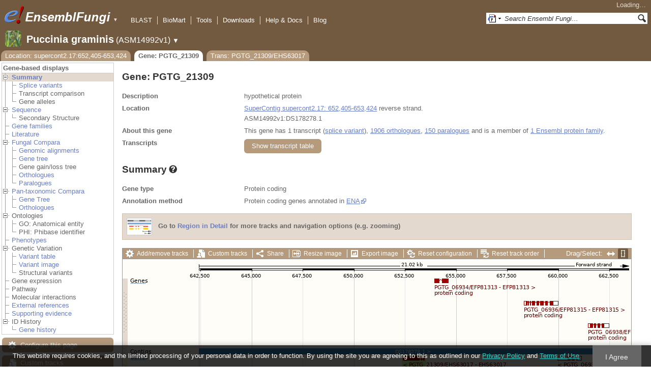

--- FILE ---
content_type: text/html; charset=utf-8
request_url: http://fungi.ensembl.org/Puccinia_graminis/Gene/Summary?g=PGTG_21309;r=supercont2.17:652405-653424;t=EHS63017
body_size: 55832
content:
<!DOCTYPE html>
<html lang="en-gb">

<head>
  <title>Gene: PGTG_21309 - Summary - Puccinia_graminis - Ensembl Genomes 62</title>

<!--[if lte IE 7]><link rel="stylesheet" type="text/css" media="all" href="/minified/268c7f0d25e424fe05e4ac0990933bcb.ie7.css"/><![endif]--><!--[if gt IE 7]><link rel="stylesheet" type="text/css" media="all" href="/minified/268c7f0d25e424fe05e4ac0990933bcb.css"/><![endif]--><!--[if !IE]><!--><link rel="stylesheet" type="text/css" media="all" href="/minified/268c7f0d25e424fe05e4ac0990933bcb.css"/><!--<![endif]--><!--[if lte IE 7]><link rel="stylesheet" type="text/css" media="all" href="/minified/fd22202405000e6b6b0769d43eaa55cf.image.ie7.css"/><![endif]--><!--[if gt IE 7]><link rel="stylesheet" type="text/css" media="all" href="/minified/fd22202405000e6b6b0769d43eaa55cf.image.css"/><![endif]--><!--[if !IE]><!--><link rel="stylesheet" type="text/css" media="all" href="/minified/fd22202405000e6b6b0769d43eaa55cf.image.css"/><!--<![endif]-->
  <link type="image/png" href="/i/ensembl-favicon.png" rel="icon" />
  <link href="/apple-touch-icon.png" type="image/png" rel="apple-touch-icon" />
  <link title="Ensembl (All)" href="//fungi.ensembl.org/opensearch/all.xml" rel="search" type="application/opensearchdescription+xml" />
  <link title="Ensembl (P.gra)" type="application/opensearchdescription+xml" href="//fungi.ensembl.org/opensearch/Puccinia_graminis.xml" rel="search" />

  <meta name="description" content="Ensembl Fungi is a genome-centric portal for fungal species of scientific interest" />
<meta name="viewport" content="target-densitydpi=device-dpi, width=device-width, initial-scale=1.0, maximum-scale=2.0, user-scalable=yes" />
<script>var prefetch = [];</script>
<script defer type="text/javascript" src="/minified/7a9f393ff360ed648c83bcf935a0ac54.js"></script>
<script defer type="text/javascript" src="/minified/0dacf6c236762063a652bf39ef114c82.js"></script>

</head>
<body data-pace="2" id="ensembl-webpage" class="mac">

  <div id="min_width_container">
    <div id="min_width_holder">
    
    <!-- Announcement Banner -->    
        
    <!-- /Announcement Banner -->

      <div id="masthead" class="js_panel bar_and_tabs">
        <input type="hidden" class="panel_type" value="Masthead" />
        <div class="logo_holder"><a href="/"><img src="/i/e.png" alt="Ensembl Genomes Home" title="Ensembl Genomes Home" class="print_hide" style="width:43px;height:40px" /></a><a href="/"><img src="/i/ensemblFungi.png" alt="Ensembl Fungi Home" title="Ensembl Fungi Home" class="print_hide" style="width:169px;height:40px" /></a><img src="/i/e-ensembl_print.gif" alt="Ensembl Fungi Home" title="Ensembl Fungi Home" class="screen_hide_inline" style="width:169px;height:40px" />
    <span class="print_hide">
      <span id="site_menu_button">&#9660;</span>
      <ul id="site_menu" style="display:none">
        <li><a href="http://www.ensemblgenomes.org">Ensembl Genomes</a></li>
        <li><a href="http://bacteria.ensembl.org">Ensembl Bacteria</a></li>
        <li><a href="http://protists.ensembl.org">Ensembl Protists</a></li>
        <li><a href="http://fungi.ensembl.org">Ensembl Fungi</a></li>
        <li><a href="http://plants.ensembl.org">Ensembl Plants</a></li>
        <li><a href="http://metazoa.ensembl.org">Ensembl Metazoa</a></li>
        <li><a href="http://www.ensembl.org">Ensembl (vertebrates)</a></li>
      </ul>
    </span>
  </div>
        <div class="mh print_hide">
          <div class="account_holder"><div class="_account_holder"><div class="account-loading">Loading&hellip;</div><form action="/Ajax/accounts_dropdown"></form></div></div>
          <div class="tools_holder"><ul class="tools"><li><a class="constant" href="/Puccinia_graminis/Tools/Blast?g=PGTG_21309;r=supercont2.17:652405-653424;t=EHS63017">BLAST</a></li><li><a class="constant" href="/biomart/martview">BioMart</a></li><li><a class="constant" href="/tools.html">Tools</a></li><li><a class="constant" href="/info/data/ftp/index.html">Downloads</a></li><li><a class="constant" href="/info/">Help &amp; Docs</a></li><li class="last"><a class="constant" target="_blank" href="http://www.ensembl.info">Blog</a></li></ul><div class="more"><a href="#">More <span class="arrow">&#9660;</span></a></div></div>
          <div class="search_holder print_hide">
    <div id="searchPanel" class="js_panel">
      <input type="hidden" class="panel_type" value="SearchBox" />
      <form action="/Puccinia_graminis/Psychic">
        <div class="search print_hide">
          <div class="sites button">
            <img class="search_image no-sprite badge-16" src="/i/search/ensemblunit.gif" alt="" />
            <img src="/i/search/down.gif" style="width:7px" alt="" />
            <input type="hidden" name="site" value="ensemblunit" />
          </div>
          <div>
            <label class="hidden" for="se_q">Search terms</label>
            <input class="query inactive" id="se_q" type="text" name="q" value="Search Ensembl Fungi&hellip;" data-role="none" onkeydown="if (event.keyCode == 13) { $(this).closest('form').submit(); return false; }" />
          </div>
          <div class="button"><img src="/i/16/search.png" alt="Search&nbsp;&raquo;" onClick="$(this).closest('form').submit()" /></div>
        </div>
        <div class="site_menu hidden">
          <div class="ensemblthis"><img class="no-sprite" src="/i/search/ensembl.gif" class="badge-16" alt="Search Puccinia graminis"/>Search Puccinia graminis<input type="hidden" value="Search Puccinia graminis&hellip;" /></div>
<div class="ensemblunit"><img class="no-sprite" src="/i/search/ensemblunit.gif" class="badge-16" alt="Search Ensembl Fungi"/>Search Ensembl Fungi<input type="hidden" value="Search Ensembl Fungi&hellip;" /></div>
<div class="ensembl_genomes"><img class="no-sprite" src="/i/search/ensembl_genomes.gif" class="badge-16" alt="Search Ensembl Genomes"/>Search Ensembl Genomes<input type="hidden" value="Search Ensembl Genomes&hellip;" /></div>
<div class="ensembl_all"><img class="no-sprite" src="/i/search/ensembl.gif" class="badge-16" alt="Search all species"/>Search all species<input type="hidden" value="Search all species&hellip;" /></div>
<div class="ebi"><img class="no-sprite" src="/i/search/ebi.gif" class="badge-16" alt="Search EBI"/>Search EBI<input type="hidden" value="Search EBI&hellip;" /></div>

        </div>
      </form>
    </div>
  </div>
        </div>
  
        <div class="spbar_holder"><span class="header"><a href="/Puccinia_graminis/Info/Index?db=core;g=PGTG_21309;r=supercont2.17:652405-653424;t=EHS63017"><img src="/i/species/Puccinia_graminis.png" class="badge-32"><span class="species">Puccinia graminis</span> <span class="more">(ASM14992v1)</span></a></span> <span class="dropdown"><a class="toggle species" href="#" rel="species">&#9660;</a></span> <div class="dropdown species"><h4>Favourite species</h4><ul><li><a class="constant" href="/Saccharomyces_cerevisiae/Info/Index">Saccharomyces cerevisiae</a></li><li><a class="constant" href="/Schizosaccharomyces_pombe/Info/Index">Schizosaccharomyces pombe</a></li><li><a class="constant" href="/Aspergillus_nidulans/Info/Index">Aspergillus nidulans</a></li><li><a class="constant" href="/Puccinia_graminis/Info/Index">Puccinia graminis</a></li><li><a class="constant" href="/Magnaporthe_oryzae/Info/Index">Magnaporthe oryzae</a></li><li><a class="constant" href="/Zymoseptoria_tritici/Info/Index">Zymoseptoria tritici</a></li></ul><div style="clear: both;padding:1px 0;background:none"></div><h4>All species</h4><ul><li><a class="constant" href="/Aaosphaeria_arxii_cbs_175_79_gca_010015735/Info/Index">Aaosphaeria arxii CBS 175.79</a></li><li><a class="constant" href="/Absidia_glauca_gca_900079185/Info/Index">Absidia glauca</a></li><li><a class="constant" href="/Absidia_repens_gca_002105175/Info/Index">Absidia repens str. NRRL 1336</a></li><li><a class="constant" href="/Acaromyces_ingoldii_gca_003144295/Info/Index">Acaromyces ingoldii str. MCA 4198</a></li><li><a class="constant" href="/Acidomyces_richmondensis_bfw_gca_001592465/Info/Index">Acidomyces richmondensis BFW</a></li><li><a class="constant" href="/Acidomyces_sp_richmondensis_gca_001572075/Info/Index">Acidomyces sp. 'richmondensis'</a></li><li><a class="constant" href="/Acremonium_chrysogenum_atcc_11550_gca_000769265/Info/Index">Acremonium chrysogenum ATCC 11550</a></li><li><a class="constant" href="/Agaricus_bisporus_var_burnettii_jb137_s8_gca_000300555/Info/Index">Agaricus bisporus var. burnettii JB137-S8</a></li><li><a class="constant" href="/Agrocybe_aegerita_gca_902728275/Info/Index">Agrocybe aegerita</a></li><li><a class="constant" href="/Akanthomyces_lecanii_rcef_1005_gca_001636795/Info/Index">Akanthomyces lecanii RCEF 1005</a></li><li><a class="constant" href="/Akanthomyces_lecanii_gca_001653215/Info/Index">Akanthomyces lecanii str. UM487</a></li><li><a class="constant" href="/Allomyces_macrogynus_atcc_38327_gca_000151295/Info/Index">Allomyces macrogynus ATCC 38327</a></li><li><a class="constant" href="/Alternaria_alternata_gca_004154755/Info/Index">Alternaria alternata</a></li><li><a class="constant" href="/Alternaria_alternata_gca_001642055/Info/Index">Alternaria alternata str. SRC1lrK2f</a></li><li><a class="constant" href="/Alternaria_arborescens_gca_004155955/Info/Index">Alternaria arborescens</a></li><li><a class="constant" href="/Alternaria_sp_mg1_gca_003574525/Info/Index">Alternaria sp. MG1</a></li><li><a class="constant" href="/Alternaria_tenuissima_gca_004168565/Info/Index">Alternaria tenuissima</a></li><li><a class="constant" href="/Amanita_muscaria_koide_bx008_gca_000827485/Info/Index">Amanita muscaria Koide BX008</a></li><li><a class="constant" href="/Amanita_thiersii_skay4041_gca_002554575/Info/Index">Amanita thiersii Skay4041</a></li><li><a class="constant" href="/Amniculicola_lignicola_cbs_123094_gca_010015725/Info/Index">Amniculicola lignicola CBS 123094</a></li><li><a class="constant" href="/Amorphotheca_resinae_atcc_22711_gca_003019875/Info/Index">Amorphotheca resinae ATCC 22711</a></li><li><a class="constant" href="/Ampelomyces_quisqualis_gca_010094095/Info/Index">Ampelomyces quisqualis str. HMLAC05119</a></li><li><a class="constant" href="/Amphiamblys_sp_wsbs2006_gca_001875675/Info/Index">Amphiamblys sp. WSBS2006</a></li><li><a class="constant" href="/Anaeromyces_robustus_gca_002104895/Info/Index">Anaeromyces robustus str. S4</a></li><li><a class="constant" href="/Anncaliia_algerae_pra109_gca_000385855/Info/Index">Anncaliia algerae PRA109</a></li><li><a class="constant" href="/Anncaliia_algerae_pra339_gca_000385875/Info/Index">Anncaliia algerae PRA339</a></li><li><a class="constant" href="/Anthracocystis_flocculosa_gca_900322975/Info/Index">Anthracocystis flocculosa</a></li><li><a class="constant" href="/Anthracocystis_flocculosa_pf_1_gca_000417875/Info/Index">Anthracocystis flocculosa PF-1</a></li><li><a class="constant" href="/Antrodiella_citrinella_gca_004802725/Info/Index">Antrodiella citrinella str. DSM 108506</a></li><li><a class="constant" href="/Apiotrichum_porosum_gca_003942205/Info/Index">Apiotrichum porosum str. DSM 27194</a></li><li><a class="constant" href="/Aplosporella_prunicola_cbs_121167_gca_010093885/Info/Index">Aplosporella prunicola CBS 121167</a></li><li><a class="constant" href="/Armillaria_gallica_gca_002307695/Info/Index">Armillaria gallica str. Ar21-2</a></li><li><a class="constant" href="/Armillaria_ostoyae_gca_900157425/Info/Index">Armillaria ostoyae</a></li><li><a class="constant" href="/Armillaria_solidipes_gca_002307675/Info/Index">Armillaria solidipes str. 28-4</a></li><li><a class="constant" href="/Arthrobotrys_flagrans_gca_004000055/Info/Index">Arthrobotrys flagrans str. CBS H-5679</a></li><li><a class="constant" href="/Arthrobotrys_oligospora_atcc_24927_gca_000225545/Info/Index">Arthrobotrys oligospora ATCC 24927</a></li><li><a class="constant" href="/Arthrobotrys_oligospora_gca_011066575/Info/Index">Arthrobotrys oligospora str. TWF102</a></li><li><a class="constant" href="/Arthrobotrys_oligospora_gca_011066605/Info/Index">Arthrobotrys oligospora str. TWF103</a></li><li><a class="constant" href="/Arthrobotrys_oligospora_gca_004768765/Info/Index">Arthrobotrys oligospora str. TWF154</a></li><li><a class="constant" href="/Arthrobotrys_oligospora_gca_011066925/Info/Index">Arthrobotrys oligospora str. TWF191</a></li><li><a class="constant" href="/Arthrobotrys_oligospora_gca_011066735/Info/Index">Arthrobotrys oligospora str. TWF217</a></li><li><a class="constant" href="/Arthrobotrys_oligospora_gca_011066795/Info/Index">Arthrobotrys oligospora str. TWF225</a></li><li><a class="constant" href="/Arthrobotrys_oligospora_gca_011066565/Info/Index">Arthrobotrys oligospora str. TWF569</a></li><li><a class="constant" href="/Arthrobotrys_oligospora_gca_011066695/Info/Index">Arthrobotrys oligospora str. TWF594</a></li><li><a class="constant" href="/Arthrobotrys_oligospora_gca_011066595/Info/Index">Arthrobotrys oligospora str. TWF703</a></li><li><a class="constant" href="/Arthrobotrys_oligospora_gca_011066585/Info/Index">Arthrobotrys oligospora str. TWF706</a></li><li><a class="constant" href="/Arthrobotrys_oligospora_gca_011066715/Info/Index">Arthrobotrys oligospora str. TWF751</a></li><li><a class="constant" href="/Arthrobotrys_oligospora_gca_011066845/Info/Index">Arthrobotrys oligospora str. TWF970</a></li><li><a class="constant" href="/Ascobolus_immersus_rn42_gca_003788565/Info/Index">Ascobolus immersus RN42</a></li><li><a class="constant" href="/Ascochyta_rabiei_gca_001630375/Info/Index">Ascochyta rabiei str. ArDII</a></li><li><a class="constant" href="/Ascodesmis_nigricans_gca_004786065/Info/Index">Ascodesmis nigricans str. CBS 389.68</a></li><li><a class="constant" href="/Ascoidea_rubescens_dsm_1968_gca_001661345/Info/Index">Ascoidea rubescens DSM 1968</a></li><li><a class="constant" href="/Ascosphaera_apis_arsef_7405_gca_001636715/Info/Index">Ascosphaera apis ARSEF 7405</a></li><li><a class="constant" href="/Ashbya_gossypii/Info/Index">Ashbya gossypii</a></li><li><a class="constant" href="/Aspergillus_aculeatinus_cbs_121060_gca_003184765/Info/Index">Aspergillus aculeatinus CBS 121060</a></li><li><a class="constant" href="/Aspergillus_aculeatus_atcc_16872_gca_001890905/Info/Index">Aspergillus aculeatus ATCC 16872</a></li><li><a class="constant" href="/Aspergillus_alliaceus_gca_009176365/Info/Index">Aspergillus alliaceus str. CBS 536.65</a></li><li><a class="constant" href="/Aspergillus_alliaceus_gca_009193605/Info/Index">Aspergillus alliaceus str. IBT 14317</a></li><li><a class="constant" href="/Aspergillus_arachidicola_gca_002749805/Info/Index">Aspergillus arachidicola str. CBS 117610</a></li><li><a class="constant" href="/Aspergillus_arachidicola_gca_009193545/Info/Index">Aspergillus arachidicola str. CBS 117612</a></li><li><a class="constant" href="/Aspergillus_avenaceus_gca_009193465/Info/Index">Aspergillus avenaceus str. IBT 18842</a></li><li><a class="constant" href="/Aspergillus_awamori_gca_003850985/Info/Index">Aspergillus awamori str. IFM 58123</a></li><li><a class="constant" href="/Aspergillus_bertholletiae_gca_009193595/Info/Index">Aspergillus bertholletiae str. IBT 29228</a></li><li><a class="constant" href="/Aspergillus_bombycis_gca_001792695/Info/Index">Aspergillus bombycis str. NRRL26010</a></li><li><a class="constant" href="/Aspergillus_brasiliensis_cbs_101740_gca_001889945/Info/Index">Aspergillus brasiliensis CBS 101740</a></li><li><a class="constant" href="/Aspergillus_brunneoviolaceus_cbs_621_78_gca_003184695/Info/Index">Aspergillus brunneoviolaceus CBS 621.78</a></li><li><a class="constant" href="/Aspergillus_caelatus_gca_009193585/Info/Index">Aspergillus caelatus str. CBS 763.97</a></li><li><a class="constant" href="/Aspergillus_calidoustus_gca_001511075/Info/Index">Aspergillus calidoustus str. SF006504</a></li><li><a class="constant" href="/Aspergillus_campestris_ibt_28561_gca_002847485/Info/Index">Aspergillus campestris IBT 28561</a></li><li><a class="constant" href="/Aspergillus_candidus_gca_002847045/Info/Index">Aspergillus candidus str. CBS 102.13</a></li><li><a class="constant" href="/Aspergillus_carbonarius_item_5010_gca_001990825/Info/Index">Aspergillus carbonarius ITEM 5010</a></li><li><a class="constant" href="/Aspergillus_clavatus/Info/Index">Aspergillus clavatus NRRL 1</a></li><li><a class="constant" href="/Aspergillus_coremiiformis_gca_009193565/Info/Index">Aspergillus coremiiformis str. CBS 553.77</a></li><li><a class="constant" href="/Aspergillus_costaricaensis_cbs_115574_gca_003184835/Info/Index">Aspergillus costaricaensis CBS 115574</a></li><li><a class="constant" href="/Aspergillus_cristatus_gca_001717485/Info/Index">Aspergillus cristatus str. GZAAS20.1005</a></li><li><a class="constant" href="/Aspergillus_ellipticus_cbs_707_79_gca_003184645/Info/Index">Aspergillus ellipticus CBS 707.79</a></li><li><a class="constant" href="/Aspergillus_eucalypticola_cbs_122712_gca_003184535/Info/Index">Aspergillus eucalypticola CBS 122712</a></li><li><a class="constant" href="/Aspergillus_fijiensis_cbs_313_89_gca_003184825/Info/Index">Aspergillus fijiensis CBS 313.89</a></li><li><a class="constant" href="/Aspergillus_fischeri/Info/Index">Aspergillus fischeri NRRL 181 - GCA_000149645.4</a></li><li><a class="constant" href="/Aspergillus_flavus_gca_002456175/Info/Index">Aspergillus flavus</a></li><li><a class="constant" href="/Aspergillus_flavus_af70_gca_000952835/Info/Index">Aspergillus flavus AF70</a></li><li><a class="constant" href="/Aspergillus_flavus_nrrl3357_gca_014117465/Info/Index">Aspergillus flavus NRRL3357</a></li><li><a class="constant" href="/Aspergillus_flavus/Info/Index">Aspergillus flavus NRRL3357 - GCA_000006275.3</a></li><li><a class="constant" href="/Aspergillus_flavus_gca_014117485/Info/Index">Aspergillus flavus str. AF13</a></li><li><a class="constant" href="/Aspergillus_flavus_gca_003709025/Info/Index">Aspergillus flavus str. CA14</a></li><li><a class="constant" href="/Aspergillus_flavus_gca_009176375/Info/Index">Aspergillus flavus str. CBS 121.62</a></li><li><a class="constant" href="/Aspergillus_fumigatus_gca_002234955/Info/Index">Aspergillus fumigatus</a></li><li><a class="constant" href="/Aspergillus_fumigatus/Info/Index">Aspergillus fumigatus - GCA_000002655.1</a></li><li><a class="constant" href="/Aspergillus_fumigatusa1163/Info/Index">Aspergillus fumigatus A1163</a></li><li><a class="constant" href="/Aspergillus_fumigatus_z5_gca_001029325/Info/Index">Aspergillus fumigatus Z5</a></li><li><a class="constant" href="/Aspergillus_fumigatus_var_rp_2014_gca_000731615/Info/Index">Aspergillus fumigatus var. RP-2014</a></li><li><a class="constant" href="/Aspergillus_glaucus_cbs_516_65_gca_001890805/Info/Index">Aspergillus glaucus CBS 516.65</a></li><li><a class="constant" href="/Aspergillus_heteromorphus_cbs_117_55_gca_003184545/Info/Index">Aspergillus heteromorphus CBS 117.55</a></li><li><a class="constant" href="/Aspergillus_homomorphus_cbs_101889_gca_003184865/Info/Index">Aspergillus homomorphus CBS 101889</a></li><li><a class="constant" href="/Aspergillus_ibericus_cbs_121593_gca_003184845/Info/Index">Aspergillus ibericus CBS 121593</a></li><li><a class="constant" href="/Aspergillus_indologenus_cbs_114_80_gca_003184685/Info/Index">Aspergillus indologenus CBS 114.80</a></li><li><a class="constant" href="/Aspergillus_japonicus_cbs_114_51_gca_003184785/Info/Index">Aspergillus japonicus CBS 114.51</a></li><li><a class="constant" href="/Aspergillus_lentulus_gca_010724915/Info/Index">Aspergillus lentulus</a></li><li><a class="constant" href="/Aspergillus_lentulus/Info/Index">Aspergillus lentulus - GCA_001445615.2</a></li><li><a class="constant" href="/Aspergillus_leporis_gca_009176345/Info/Index">Aspergillus leporis str. CBS 151.66</a></li><li><a class="constant" href="/Aspergillus_luchuensis_cbs_106_47_gca_001890685/Info/Index">Aspergillus luchuensis CBS 106.47</a></li><li><a class="constant" href="/Aspergillus_minisclerotigenes_gca_009176455/Info/Index">Aspergillus minisclerotigenes str. CBS 117635</a></li><li><a class="constant" href="/Aspergillus_mulundensis_gca_003369625/Info/Index">Aspergillus mulundensis str. DSM 5745</a></li><li><a class="constant" href="/Aspergillus_neoniger_cbs_115656_gca_003184625/Info/Index">Aspergillus neoniger CBS 115656</a></li><li><a class="constant" href="/Aspergillus_nidulans/Info/Index">Aspergillus nidulans</a></li><li><a class="constant" href="/Aspergillus_nidulans_fgsc_a4_gca_000149205/Info/Index">Aspergillus nidulans FGSC A4</a></li><li><a class="constant" href="/Aspergillus_niger_gca_001515345/Info/Index">Aspergillus niger</a></li><li><a class="constant" href="/Aspergillus_niger_atcc_1015_gca_000230395/Info/Index">Aspergillus niger ATCC 1015</a></li><li><a class="constant" href="/Aspergillus_niger_atcc_13496_gca_003344705/Info/Index">Aspergillus niger ATCC 13496</a></li><li><a class="constant" href="/Aspergillus_niger_cbs_101883_gca_003184595/Info/Index">Aspergillus niger CBS 101883</a></li><li><a class="constant" href="/Aspergillus_novofumigatus_ibt_16806_gca_002847465/Info/Index">Aspergillus novofumigatus IBT 16806</a></li><li><a class="constant" href="/Aspergillus_novoparasiticus_gca_009176405/Info/Index">Aspergillus novoparasiticus str. CBS 126849</a></li><li><a class="constant" href="/Aspergillus_ochraceoroseus_ibt_24754_gca_002846915/Info/Index">Aspergillus ochraceoroseus IBT 24754</a></li><li><a class="constant" href="/Aspergillus_ochraceoroseus_gca_000986665/Info/Index">Aspergillus ochraceoroseus str. SRRC1432</a></li><li><a class="constant" href="/Aspergillus_oryzae_100_8_gca_000691885/Info/Index">Aspergillus oryzae 100-8</a></li><li><a class="constant" href="/Aspergillus_oryzae_3_042_gca_000269785/Info/Index">Aspergillus oryzae 3.042</a></li><li><a class="constant" href="/Aspergillus_oryzae/Info/Index">Aspergillus oryzae RIB40</a></li><li><a class="constant" href="/Aspergillus_oryzae_gca_002007945/Info/Index">Aspergillus oryzae str. BCC7051</a></li><li><a class="constant" href="/Aspergillus_parasiticus_su_1_gca_000956085/Info/Index">Aspergillus parasiticus SU-1</a></li><li><a class="constant" href="/Aspergillus_parasiticus_gca_009176385/Info/Index">Aspergillus parasiticus str. CBS 117618</a></li><li><a class="constant" href="/Aspergillus_phoenicis_atcc_13157_gca_003344505/Info/Index">Aspergillus phoenicis ATCC 13157</a></li><li><a class="constant" href="/Aspergillus_piperis_cbs_112811_gca_003184755/Info/Index">Aspergillus piperis CBS 112811</a></li><li><a class="constant" href="/Aspergillus_pseudocaelatus_gca_009193665/Info/Index">Aspergillus pseudocaelatus str. CBS 117616</a></li><li><a class="constant" href="/Aspergillus_pseudonomius_gca_009193645/Info/Index">Aspergillus pseudonomius str. CBS 119388</a></li><li><a class="constant" href="/Aspergillus_pseudonomius_gca_009176395/Info/Index">Aspergillus pseudonomius str. IBT 12657</a></li><li><a class="constant" href="/Aspergillus_pseudotamarii_gca_009193445/Info/Index">Aspergillus pseudotamarii str. CBS 117625</a></li><li><a class="constant" href="/Aspergillus_rambellii_gca_000986645/Info/Index">Aspergillus rambellii str. SRRC1468</a></li><li><a class="constant" href="/Aspergillus_ruber_cbs_135680_gca_000600275/Info/Index">Aspergillus ruber CBS 135680</a></li><li><a class="constant" href="/Aspergillus_saccharolyticus_jop_1030_1_gca_003184585/Info/Index">Aspergillus saccharolyticus JOP 1030-1</a></li><li><a class="constant" href="/Aspergillus_sclerotialis_gca_003589665/Info/Index">Aspergillus sclerotialis str. CBS 366.77</a></li><li><a class="constant" href="/Aspergillus_sclerotiicarbonarius_cbs_121057_gca_003184635/Info/Index">Aspergillus sclerotiicarbonarius CBS 121057</a></li><li><a class="constant" href="/Aspergillus_sclerotioniger_cbs_115572_gca_003184525/Info/Index">Aspergillus sclerotioniger CBS 115572</a></li><li><a class="constant" href="/Aspergillus_sergii_gca_009193525/Info/Index">Aspergillus sergii str. CBS 130017</a></li><li><a class="constant" href="/Aspergillus_sp_hf37_gca_003698115/Info/Index">Aspergillus sp. HF37</a></li><li><a class="constant" href="/Aspergillus_steynii_ibt_23096_gca_002849105/Info/Index">Aspergillus steynii IBT 23096</a></li><li><a class="constant" href="/Aspergillus_sydowii_cbs_593_65_gca_001890705/Info/Index">Aspergillus sydowii CBS 593.65</a></li><li><a class="constant" href="/Aspergillus_taichungensis_gca_002850765/Info/Index">Aspergillus taichungensis str. IBT 19404</a></li><li><a class="constant" href="/Aspergillus_tamarii_gca_009193485/Info/Index">Aspergillus tamarii str. CBS 117626</a></li><li><a class="constant" href="/Aspergillus_tanneri_gca_003426965/Info/Index">Aspergillus tanneri str. NIH1004</a></li><li><a class="constant" href="/Aspergillus_terreus/Info/Index">Aspergillus terreus NIH2624</a></li><li><a class="constant" href="/Aspergillus_terreus_gca_009932835/Info/Index">Aspergillus terreus str. IFO6365</a></li><li><a class="constant" href="/Aspergillus_thermomutatus_gca_002237265/Info/Index">Aspergillus thermomutatus</a></li><li><a class="constant" href="/Aspergillus_transmontanensis_gca_009193505/Info/Index">Aspergillus transmontanensis str. CBS 130015</a></li><li><a class="constant" href="/Aspergillus_tubingensis_cbs_134_48_gca_001890745/Info/Index">Aspergillus tubingensis CBS 134.48</a></li><li><a class="constant" href="/Aspergillus_tubingensis_gca_013340325/Info/Index">Aspergillus tubingensis str. WU-2223L</a></li><li><a class="constant" href="/Aspergillus_turcosus_gca_002234975/Info/Index">Aspergillus turcosus</a></li><li><a class="constant" href="/Aspergillus_udagawae_gca_010724795/Info/Index">Aspergillus udagawae</a></li><li><a class="constant" href="/Aspergillus_udagawae_gca_001078395/Info/Index">Aspergillus udagawae str. IFM 46973</a></li><li><a class="constant" href="/Aspergillus_ustus_gca_000812125/Info/Index">Aspergillus ustus str. 3.3904</a></li><li><a class="constant" href="/Aspergillus_uvarum_cbs_121591_gca_003184745/Info/Index">Aspergillus uvarum CBS 121591</a></li><li><a class="constant" href="/Aspergillus_vadensis_cbs_113365_gca_003184925/Info/Index">Aspergillus vadensis CBS 113365</a></li><li><a class="constant" href="/Aspergillus_versicolor_cbs_583_65_gca_001890125/Info/Index">Aspergillus versicolor CBS 583.65</a></li><li><a class="constant" href="/Aspergillus_violaceofuscus_cbs_115571_gca_003184705/Info/Index">Aspergillus violaceofuscus CBS 115571</a></li><li><a class="constant" href="/Aspergillus_welwitschiae_gca_003344945/Info/Index">Aspergillus welwitschiae str. CBS 139.54b</a></li><li><a class="constant" href="/Aspergillus_wentii_dto_134e9_gca_001890725/Info/Index">Aspergillus wentii DTO 134E9</a></li><li><a class="constant" href="/Aulographum_hederae_cbs_113979_gca_010015705/Info/Index">Aulographum hederae CBS 113979</a></li><li><a class="constant" href="/Aureobasidium_melanogenum_cbs_110374_gca_000721775/Info/Index">Aureobasidium melanogenum CBS 110374</a></li><li><a class="constant" href="/Aureobasidium_namibiae_cbs_147_97_gca_000721765/Info/Index">Aureobasidium namibiae CBS 147.97</a></li><li><a class="constant" href="/Aureobasidium_pullulans_gca_004918505/Info/Index">Aureobasidium pullulans</a></li><li><a class="constant" href="/Aureobasidium_pullulans_exf_150_gca_000721785/Info/Index">Aureobasidium pullulans EXF-150</a></li><li><a class="constant" href="/Aureobasidium_subglaciale_exf_2481_gca_000721755/Info/Index">Aureobasidium subglaciale EXF-2481</a></li><li><a class="constant" href="/Auriculariopsis_ampla_gca_007026445/Info/Index">Auriculariopsis ampla str. NL-1724</a></li><li><a class="constant" href="/Babjeviella_inositovora_nrrl_y_12698_gca_001661335/Info/Index">Babjeviella inositovora NRRL Y-12698</a></li><li><a class="constant" href="/Batrachochytrium_dendrobatidis_jam81_gca_000203795/Info/Index">Batrachochytrium dendrobatidis JAM81</a></li><li><a class="constant" href="/Batrachochytrium_dendrobatidis_jel423_gca_000149865/Info/Index">Batrachochytrium dendrobatidis JEL423</a></li><li><a class="constant" href="/Baudoinia_panamericana_uamh_10762_gca_000338955/Info/Index">Baudoinia panamericana UAMH 10762</a></li><li><a class="constant" href="/Beauveria_bassiana/Info/Index">Beauveria bassiana</a></li><li><a class="constant" href="/Beauveria_bassiana_arsef_2860_gca_000280675/Info/Index">Beauveria bassiana ARSEF 2860</a></li><li><a class="constant" href="/Beauveria_bassiana_d1_5_gca_000770705/Info/Index">Beauveria bassiana D1-5</a></li><li><a class="constant" href="/Beauveria_bassiana_gca_002871155/Info/Index">Beauveria bassiana str. JEF-007</a></li><li><a class="constant" href="/Beauveria_brongniartii_rcef_3172_gca_001636735/Info/Index">Beauveria brongniartii RCEF 3172</a></li><li><a class="constant" href="/Bifiguratus_adelaidae_gca_002261195/Info/Index">Bifiguratus adelaidae str. AZ0501</a></li><li><a class="constant" href="/Bimuria_novae_zelandiae_cbs_107_79_gca_010015655/Info/Index">Bimuria novae-zelandiae CBS 107.79</a></li><li><a class="constant" href="/Bipolaris_maydis_atcc_48331_gca_000354255/Info/Index">Bipolaris maydis ATCC 48331</a></li><li><a class="constant" href="/Bipolaris_maydis_c5_gca_000338975/Info/Index">Bipolaris maydis C5</a></li><li><a class="constant" href="/Bipolaris_oryzae_atcc_44560_gca_000523455/Info/Index">Bipolaris oryzae ATCC 44560</a></li><li><a class="constant" href="/Bipolaris_sorokiniana_nd90pr_gca_000338995/Info/Index">Bipolaris sorokiniana ND90Pr</a></li><li><a class="constant" href="/Bipolaris_zeicola_26_r_13_gca_000523435/Info/Index">Bipolaris zeicola 26-R-13</a></li><li><a class="constant" href="/Blastomyces_dermatitidis_atcc_18188_gca_000151595/Info/Index">Blastomyces dermatitidis ATCC 18188</a></li><li><a class="constant" href="/Blastomyces_dermatitidis_atcc_26199_gca_000166155/Info/Index">Blastomyces dermatitidis ATCC 26199</a></li><li><a class="constant" href="/Blastomyces_dermatitidis_er_3_gca_000003525/Info/Index">Blastomyces dermatitidis ER-3</a></li><li><a class="constant" href="/Blastomyces_gilchristii_slh14081_gca_000003855/Info/Index">Blastomyces gilchristii SLH14081</a></li><li><a class="constant" href="/Blastomyces_parvus_gca_002572885/Info/Index">Blastomyces parvus str. UAMH130</a></li><li><a class="constant" href="/Blastomyces_percursus_gca_001883805/Info/Index">Blastomyces percursus str. EI222</a></li><li><a class="constant" href="/Blastomyces_silverae_gca_001014755/Info/Index">Blastomyces silverae str. UAMH 139</a></li><li><a class="constant" href="/Blumeria_graminis/Info/Index">Blumeria graminis</a></li><li><a class="constant" href="/Blumeria_graminis_f_sp_hordei_gca_900237765/Info/Index">Blumeria graminis f. sp. hordei</a></li><li><a class="constant" href="/Blumeria_graminis_f_sp_tritici_gca_900519115/Info/Index">Blumeria graminis f. sp. tritici</a></li><li><a class="constant" href="/Blumeria_graminis_f_sp_tritici_96224_gca_000418435/Info/Index">Blumeria graminis f. sp. tritici 96224</a></li><li><a class="constant" href="/Blyttiomyces_helicus_gca_003614705/Info/Index">Blyttiomyces helicus</a></li><li><a class="constant" href="/Bondarzewia_mesenterica_gca_004802705/Info/Index">Bondarzewia mesenterica str. DSM 108281</a></li><li><a class="constant" href="/Botryobasidium_botryosum_fd_172_ss1_gca_000697705/Info/Index">Botryobasidium botryosum FD-172 SS1</a></li><li><a class="constant" href="/Botryotinia_calthae_gca_004379285/Info/Index">Botryotinia calthae</a></li><li><a class="constant" href="/Botryotinia_convoluta_gca_004786275/Info/Index">Botryotinia convoluta</a></li><li><a class="constant" href="/Botryotinia_narcissicola_gca_004786225/Info/Index">Botryotinia narcissicola</a></li><li><a class="constant" href="/Botrytis_cinerea/Info/Index">Botrytis cinerea B05.10</a></li><li><a class="constant" href="/Botrytis_cinerea_bcdw1_gca_000349525/Info/Index">Botrytis cinerea BcDW1</a></li><li><a class="constant" href="/Botrytis_cinerea_t4_gca_000227075/Info/Index">Botrytis cinerea T4</a></li><li><a class="constant" href="/Botrytis_elliptica_gca_004786205/Info/Index">Botrytis elliptica</a></li><li><a class="constant" href="/Botrytis_galanthina_gca_004916875/Info/Index">Botrytis galanthina</a></li><li><a class="constant" href="/Botrytis_hyacinthi_gca_004786245/Info/Index">Botrytis hyacinthi</a></li><li><a class="constant" href="/Botrytis_paeoniae_gca_004786145/Info/Index">Botrytis paeoniae</a></li><li><a class="constant" href="/Botrytis_porri_gca_004786265/Info/Index">Botrytis porri</a></li><li><a class="constant" href="/Botrytis_tulipae_gca_004786125/Info/Index">Botrytis tulipae</a></li><li><a class="constant" href="/Brettanomyces_bruxellensis_gca_902155815/Info/Index">Brettanomyces bruxellensis</a></li><li><a class="constant" href="/Brettanomyces_bruxellensis_awri1499_gca_000259595/Info/Index">Brettanomyces bruxellensis AWRI1499</a></li><li><a class="constant" href="/Brettanomyces_naardenensis_gca_900660285/Info/Index">Brettanomyces naardenensis</a></li><li><a class="constant" href="/Byssochlamys_spectabilis_no_5_gca_000497085/Info/Index">Byssochlamys spectabilis No. 5 str. Paecilomyces variotii No. 5 (NBRC109023)</a></li><li><a class="constant" href="/Byssochlamys_spectabilis_gca_004022145/Info/Index">Byssochlamys spectabilis str. CBS 101075</a></li><li><a class="constant" href="/Byssothecium_circinans_gca_010015675/Info/Index">Byssothecium circinans str. CBS 675.92</a></li><li><a class="constant" href="/Cadophora_sp_dse1049_gca_003073865/Info/Index">Cadophora sp. DSE1049</a></li><li><a class="constant" href="/Calocera_cornea_hhb12733_gca_001632435/Info/Index">Calocera cornea HHB12733</a></li><li><a class="constant" href="/Calocera_viscosa_tufc12733_gca_001630345/Info/Index">Calocera viscosa TUFC12733</a></li><li><a class="constant" href="/Candida_albicans/Info/Index">Candida albicans</a></li><li><a class="constant" href="/Candida_albicans_12c_gca_000773845/Info/Index">Candida albicans 12C</a></li><li><a class="constant" href="/Candida_albicans_19f_gca_000775445/Info/Index">Candida albicans 19F</a></li><li><a class="constant" href="/Candida_albicans_ca529l_gca_000691765/Info/Index">Candida albicans Ca529L</a></li><li><a class="constant" href="/Candida_albicans_ca6_gca_000784695/Info/Index">Candida albicans Ca6</a></li><li><a class="constant" href="/Candida_albicans_gc75_gca_000773735/Info/Index">Candida albicans GC75</a></li><li><a class="constant" href="/Candida_albicans_l26_gca_000775455/Info/Index">Candida albicans L26</a></li><li><a class="constant" href="/Candida_albicans_p34048_gca_000775465/Info/Index">Candida albicans P34048</a></li><li><a class="constant" href="/Candida_albicans_p37005_gca_000773745/Info/Index">Candida albicans P37005</a></li><li><a class="constant" href="/Candida_albicans_p37037_gca_000773825/Info/Index">Candida albicans P37037</a></li><li><a class="constant" href="/Candida_albicans_p37039_gca_000784515/Info/Index">Candida albicans P37039</a></li><li><a class="constant" href="/Candida_albicans_p57055_gca_000775505/Info/Index">Candida albicans P57055</a></li><li><a class="constant" href="/Candida_albicans_p57072_gca_000773805/Info/Index">Candida albicans P57072</a></li><li><a class="constant" href="/Candida_albicans_p60002_gca_000784525/Info/Index">Candida albicans P60002</a></li><li><a class="constant" href="/Candida_albicans_p75010_gca_000784575/Info/Index">Candida albicans P75010</a></li><li><a class="constant" href="/Candida_albicans_p75016_gca_000784595/Info/Index">Candida albicans P75016</a></li><li><a class="constant" href="/Candida_albicans_p75063_gca_000775525/Info/Index">Candida albicans P75063</a></li><li><a class="constant" href="/Candida_albicans_p76055_gca_000784505/Info/Index">Candida albicans P76055</a></li><li><a class="constant" href="/Candida_albicans_p76067_gca_000784495/Info/Index">Candida albicans P76067</a></li><li><a class="constant" href="/Candida_albicans_p78042_gca_000784615/Info/Index">Candida albicans P78042</a></li><li><a class="constant" href="/Candida_albicans_p78048_gca_000773725/Info/Index">Candida albicans P78048</a></li><li><a class="constant" href="/Candida_albicans_p87_gca_000774085/Info/Index">Candida albicans P87</a></li><li><a class="constant" href="/Candida_albicans_p94015_gca_000773755/Info/Index">Candida albicans P94015</a></li><li><a class="constant" href="/Candida_albicans_sc5314_gca_000784635/Info/Index">Candida albicans SC5314</a></li><li><a class="constant" href="/Candida_albicans_wo_1_gca_000149445/Info/Index">Candida albicans WO-1</a></li><li><a class="constant" href="/Candida_auris/Info/Index">Candida auris</a></li><li><a class="constant" href="/Candida_dubliniensis_cd36_gca_000026945/Info/Index">Candida dubliniensis CD36</a></li><li><a class="constant" href="/Candida_duobushaemulonis/Info/Index">Candida duobushaemulonis</a></li><li><a class="constant" href="/Candida_glabrata/Info/Index">Candida glabrata</a></li><li><a class="constant" href="/Candida_maltosa_xu316_gca_000344705/Info/Index">Candida maltosa Xu316</a></li><li><a class="constant" href="/Candida_orthopsilosis_co_90_125_gca_000315875/Info/Index">Candida orthopsilosis Co 90-125</a></li><li><a class="constant" href="/Candida_parapsilosis/Info/Index">Candida parapsilosis</a></li><li><a class="constant" href="/Candida_tropicalis/Info/Index">Candida tropicalis</a></li><li><a class="constant" href="/Candida_viswanathii_gca_003327735/Info/Index">Candida viswanathii str. ATCC 20962</a></li><li><a class="constant" href="/Capronia_coronata_cbs_617_96_gca_000585585/Info/Index">Capronia coronata CBS 617.96</a></li><li><a class="constant" href="/Capronia_epimyces_cbs_606_96_gca_000585565/Info/Index">Capronia epimyces CBS 606.96</a></li><li><a class="constant" href="/Caulochytrium_protostelioides_gca_003615035/Info/Index">Caulochytrium protostelioides str. ATCC 52028</a></li><li><a class="constant" href="/Cenococcum_geophilum_1_58_gca_001692895/Info/Index">Cenococcum geophilum 1.58</a></li><li><a class="constant" href="/Ceraceosorus_bombacis_gca_900000165/Info/Index">Ceraceosorus bombacis</a></li><li><a class="constant" href="/Ceraceosorus_guamensis_gca_003144195/Info/Index">Ceraceosorus guamensis str. MCA 4658</a></li><li><a class="constant" href="/Ceratobasidium_theobromae_gca_009078325/Info/Index">Ceratobasidium theobromae str. CT2</a></li><li><a class="constant" href="/Ceratocystis_platani_gca_000978885/Info/Index">Ceratocystis platani str. CFO</a></li><li><a class="constant" href="/Cercospora_berteroae_gca_002933655/Info/Index">Cercospora berteroae</a></li><li><a class="constant" href="/Cercospora_beticola_gca_002742065/Info/Index">Cercospora beticola</a></li><li><a class="constant" href="/Cercospora_zeae_maydis_scoh1_5_gca_010093985/Info/Index">Cercospora zeae-maydis SCOH1-5</a></li><li><a class="constant" href="/Cercospora_zeina_gca_002844615/Info/Index">Cercospora zeina str. CMW25467</a></li><li><a class="constant" href="/Chaetomium_globosum_cbs_148_51_gca_000143365/Info/Index">Chaetomium globosum CBS 148.51</a></li><li><a class="constant" href="/Chaetomium_thermophilum_var_thermophilum_dsm_1495_gca_000221225/Info/Index">Chaetomium thermophilum var. thermophilum DSM 1495</a></li><li><a class="constant" href="/Chaetothyriales_sp_cbs_132003_gca_003709865/Info/Index">Chaetothyriales sp. CBS 132003</a></li><li><a class="constant" href="/Chaetothyriales_sp_cbs_134916_gca_003709845/Info/Index">Chaetothyriales sp. CBS 134916</a></li><li><a class="constant" href="/Chaetothyriales_sp_cbs_134920_gca_003693665/Info/Index">Chaetothyriales sp. CBS 134920</a></li><li><a class="constant" href="/Chaetothyriales_sp_cbs_135597_gca_003709825/Info/Index">Chaetothyriales sp. CBS 135597</a></li><li><a class="constant" href="/Choanephora_cucurbitarum_gca_001683725/Info/Index">Choanephora cucurbitarum str. KUS-F28377</a></li><li><a class="constant" href="/Choiromyces_venosus_120613_1_gca_003788595/Info/Index">Choiromyces venosus 120613-1</a></li><li><a class="constant" href="/Cladophialophora_bantiana_cbs_173_52_gca_000835475/Info/Index">Cladophialophora bantiana CBS 173.52</a></li><li><a class="constant" href="/Cladophialophora_carrionii_cbs_160_54_gca_000365165/Info/Index">Cladophialophora carrionii CBS 160.54</a></li><li><a class="constant" href="/Cladophialophora_carrionii_gca_001700775/Info/Index">Cladophialophora carrionii str. KSF</a></li><li><a class="constant" href="/Cladophialophora_immunda_gca_000835495/Info/Index">Cladophialophora immunda str. CBS 83496</a></li><li><a class="constant" href="/Cladophialophora_psammophila_cbs_110553_gca_000585535/Info/Index">Cladophialophora psammophila CBS 110553</a></li><li><a class="constant" href="/Cladophialophora_yegresii_cbs_114405_gca_000585515/Info/Index">Cladophialophora yegresii CBS 114405</a></li><li><a class="constant" href="/Clathrospora_elynae_gca_010015635/Info/Index">Clathrospora elynae str. CBS 161.51</a></li><li><a class="constant" href="/Claviceps_purpurea_20_1_gca_000347355/Info/Index">Claviceps purpurea 20.1</a></li><li><a class="constant" href="/Clavispora_lusitaniae_gca_009498135/Info/Index">Clavispora lusitaniae</a></li><li><a class="constant" href="/Clavispora_lusitaniae_atcc_42720_gca_000003835/Info/Index">Clavispora lusitaniae ATCC 42720</a></li><li><a class="constant" href="/Clavispora_lusitaniae_gca_001673695/Info/Index">Clavispora lusitaniae str. CBS 6936</a></li><li><a class="constant" href="/Clohesyomyces_aquaticus_gca_002105025/Info/Index">Clohesyomyces aquaticus str. CBS 115471</a></li><li><a class="constant" href="/Coccidioides_immitis_gca_004115165/Info/Index">Coccidioides immitis</a></li><li><a class="constant" href="/Coccidioides_immitis_h538_4_gca_000149815/Info/Index">Coccidioides immitis H538.4</a></li><li><a class="constant" href="/Coccidioides_immitis_rmscc_2394_gca_000149895/Info/Index">Coccidioides immitis RMSCC 2394</a></li><li><a class="constant" href="/Coccidioides_immitis_rmscc_3703_gca_000150085/Info/Index">Coccidioides immitis RMSCC 3703</a></li><li><a class="constant" href="/Coccidioides_immitis_rs_gca_000149335/Info/Index">Coccidioides immitis RS</a></li><li><a class="constant" href="/Coccidioides_posadasii_c735_delta_sowgp_gca_000151335/Info/Index">Coccidioides posadasii C735 delta SOWgp</a></li><li><a class="constant" href="/Coccidioides_posadasii_rmscc_3488_gca_000150055/Info/Index">Coccidioides posadasii RMSCC 3488</a></li><li><a class="constant" href="/Coccidioides_posadasii_str_silveira_gca_000170175/Info/Index">Coccidioides posadasii str. Silveira</a></li><li><a class="constant" href="/Coleophoma_crateriformis_gca_003369635/Info/Index">Coleophoma crateriformis str. BP5796</a></li><li><a class="constant" href="/Coleophoma_cylindrospora_gca_003369665/Info/Index">Coleophoma cylindrospora str. BP6252</a></li><li><a class="constant" href="/Colletotrichum_asianum_gca_009806415/Info/Index">Colletotrichum asianum</a></li><li><a class="constant" href="/Colletotrichum_chlorophyti_gca_001937105/Info/Index">Colletotrichum chlorophyti str. NTL11</a></li><li><a class="constant" href="/Colletotrichum_fioriniae_pj7_gca_000582985/Info/Index">Colletotrichum fioriniae PJ7</a></li><li><a class="constant" href="/Colletotrichum_fructicola_gca_009771025/Info/Index">Colletotrichum fructicola str. CGMCC 3.17371</a></li><li><a class="constant" href="/Colletotrichum_gloeosporioides/Info/Index">Colletotrichum gloeosporioides</a></li><li><a class="constant" href="/Colletotrichum_gloeosporioides_cg_14_gca_000446055/Info/Index">Colletotrichum gloeosporioides Cg-14</a></li><li><a class="constant" href="/Colletotrichum_graminicola/Info/Index">Colletotrichum graminicola</a></li><li><a class="constant" href="/Colletotrichum_higginsianum/Info/Index">Colletotrichum higginsianum</a></li><li><a class="constant" href="/Colletotrichum_higginsianum_imi_349063_gca_001672515/Info/Index">Colletotrichum higginsianum IMI 349063</a></li><li><a class="constant" href="/Colletotrichum_higginsianum_gca_004920355/Info/Index">Colletotrichum higginsianum str. MAFF305635-RFP</a></li><li><a class="constant" href="/Colletotrichum_incanum_gca_001625285/Info/Index">Colletotrichum incanum str. MAFF 238704</a></li><li><a class="constant" href="/Colletotrichum_incanum_gca_001855235/Info/Index">Colletotrichum incanum str. MAFF238712</a></li><li><a class="constant" href="/Colletotrichum_nymphaeae_sa_01_gca_001563115/Info/Index">Colletotrichum nymphaeae SA-01</a></li><li><a class="constant" href="/Colletotrichum_orbiculare/Info/Index">Colletotrichum orbiculare</a></li><li><a class="constant" href="/Colletotrichum_orchidophilum_gca_001831195/Info/Index">Colletotrichum orchidophilum str. IMI 309357</a></li><li><a class="constant" href="/Colletotrichum_salicis_gca_001563125/Info/Index">Colletotrichum salicis str. CBS 607.94</a></li><li><a class="constant" href="/Colletotrichum_shisoi_gca_006783085/Info/Index">Colletotrichum shisoi str. PG-2018a</a></li><li><a class="constant" href="/Colletotrichum_sidae_gca_004367935/Info/Index">Colletotrichum sidae</a></li><li><a class="constant" href="/Colletotrichum_simmondsii_gca_001563135/Info/Index">Colletotrichum simmondsii str. CBS122122</a></li><li><a class="constant" href="/Colletotrichum_spinosum_gca_004366825/Info/Index">Colletotrichum spinosum</a></li><li><a class="constant" href="/Colletotrichum_sublineola_gca_000696135/Info/Index">Colletotrichum sublineola str. TX430BB</a></li><li><a class="constant" href="/Colletotrichum_tanaceti_gca_005350895/Info/Index">Colletotrichum tanaceti</a></li><li><a class="constant" href="/Colletotrichum_tofieldiae_gca_001625265/Info/Index">Colletotrichum tofieldiae str. 0861</a></li><li><a class="constant" href="/Colletotrichum_trifolii_gca_004367215/Info/Index">Colletotrichum trifolii str. 543-2</a></li><li><a class="constant" href="/Conidiobolus_coronatus_nrrl_28638_gca_001566745/Info/Index">Conidiobolus coronatus NRRL 28638</a></li><li><a class="constant" href="/Coniella_lustricola_gca_003019895/Info/Index">Coniella lustricola str. B22-T-1</a></li><li><a class="constant" href="/Coniochaeta_ligniaria_nrrl_30616_gca_001879275/Info/Index">Coniochaeta ligniaria NRRL 30616</a></li><li><a class="constant" href="/Coniochaeta_pulveracea_gca_003635345/Info/Index">Coniochaeta pulveracea str. CAB683</a></li><li><a class="constant" href="/Coniochaeta_sp_2t2_1_gca_009194965/Info/Index">Coniochaeta sp. 2T2.1</a></li><li><a class="constant" href="/Coniophora_puteana_rwd_64_598_ss2_gca_000271625/Info/Index">Coniophora puteana RWD-64-598 SS2</a></li><li><a class="constant" href="/Coniosporium_apollinis_cbs_100218_gca_000281105/Info/Index">Coniosporium apollinis CBS 100218 str. CBS 352.97</a></li><li><a class="constant" href="/Coprinellus_micaceus_gca_004369175/Info/Index">Coprinellus micaceus str. FP101781</a></li><li><a class="constant" href="/Coprinopsis_cinerea_okayama7_130_gca_000182895/Info/Index">Coprinopsis cinerea okayama7#130</a></li><li><a class="constant" href="/Coprinopsis_marcescibilis_gca_004369085/Info/Index">Coprinopsis marcescibilis str. CBS 121175</a></li><li><a class="constant" href="/Cordyceps_fumosorosea_arsef_2679_gca_001636725/Info/Index">Cordyceps fumosorosea ARSEF 2679</a></li><li><a class="constant" href="/Cordyceps_javanica_gca_006981985/Info/Index">Cordyceps javanica</a></li><li><a class="constant" href="/Cordyceps_militaris_cm01_gca_000225605/Info/Index">Cordyceps militaris CM01</a></li><li><a class="constant" href="/Cordyceps_militaris_gca_008080495/Info/Index">Cordyceps militaris str. ATCC 34164</a></li><li><a class="constant" href="/Cordyceps_sp_rao_2017_gca_002591385/Info/Index">Cordyceps sp. RAO-2017</a></li><li><a class="constant" href="/Corynespora_cassiicola_philippines_gca_003016335/Info/Index">Corynespora cassiicola Philippines</a></li><li><a class="constant" href="/Crucibulum_laeve_gca_004379715/Info/Index">Crucibulum laeve str. CBS 166.37</a></li><li><a class="constant" href="/Cryomyces_minteri_gca_005059845/Info/Index">Cryomyces minteri</a></li><li><a class="constant" href="/Cryptococcus_amylolentus_cbs_6039_gca_001720205/Info/Index">Cryptococcus amylolentus CBS 6039</a></li><li><a class="constant" href="/Cryptococcus_amylolentus_cbs_6273_gca_001720235/Info/Index">Cryptococcus amylolentus CBS 6273</a></li><li><a class="constant" href="/Cryptococcus_depauperatus_cbs_7841_gca_001720195/Info/Index">Cryptococcus depauperatus CBS 7841</a></li><li><a class="constant" href="/Cryptococcus_depauperatus_cbs_7855_gca_001720245/Info/Index">Cryptococcus depauperatus CBS 7855</a></li><li><a class="constant" href="/Cryptococcus_floricola_gca_008355005/Info/Index">Cryptococcus floricola str. DSM 27421</a></li><li><a class="constant" href="/Cryptococcus_gattii_ca1280_gca_000836335/Info/Index">Cryptococcus gattii CA1280</a></li><li><a class="constant" href="/Cryptococcus_gattii_ca1873_gca_000855695/Info/Index">Cryptococcus gattii CA1873</a></li><li><a class="constant" href="/Cryptococcus_gattii_e566_gca_000875815/Info/Index">Cryptococcus gattii E566</a></li><li><a class="constant" href="/Cryptococcus_gattii_ejb2_gca_000835745/Info/Index">Cryptococcus gattii EJB2</a></li><li><a class="constant" href="/Cryptococcus_gattii_nt_10_gca_000935105/Info/Index">Cryptococcus gattii NT-10</a></li><li><a class="constant" href="/Cryptococcus_gattii_ru294_gca_000836355/Info/Index">Cryptococcus gattii Ru294</a></li><li><a class="constant" href="/Cryptococcus_gattii_vgii_2001_935_1_gca_000835815/Info/Index">Cryptococcus gattii VGII 2001/935-1</a></li><li><a class="constant" href="/Cryptococcus_gattii_vgii_99_473_gca_000836455/Info/Index">Cryptococcus gattii VGII 99/473</a></li><li><a class="constant" href="/Cryptococcus_gattii_vgii_ca1014_gca_000875795/Info/Index">Cryptococcus gattii VGII CA1014</a></li><li><a class="constant" href="/Cryptococcus_gattii_vgii_cbs_10090_gca_000835765/Info/Index">Cryptococcus gattii VGII CBS 10090</a></li><li><a class="constant" href="/Cryptococcus_gattii_vgii_la55_gca_000836315/Info/Index">Cryptococcus gattii VGII LA55</a></li><li><a class="constant" href="/Cryptococcus_gattii_vgii_mmrl2647_gca_000875855/Info/Index">Cryptococcus gattii VGII MMRL2647</a></li><li><a class="constant" href="/Cryptococcus_gattii_vgii_r265_gca_000149475/Info/Index">Cryptococcus gattii VGII R265</a></li><li><a class="constant" href="/Cryptococcus_gattii_vgii_ram5_gca_000836375/Info/Index">Cryptococcus gattii VGII Ram5</a></li><li><a class="constant" href="/Cryptococcus_gattii_vgiv_ind107_gca_000835755/Info/Index">Cryptococcus gattii VGIV IND107</a></li><li><a class="constant" href="/Cryptococcus_gattii_wm276_gca_000185945/Info/Index">Cryptococcus gattii WM276</a></li><li><a class="constant" href="/Cryptococcus_neoformans_var_grubii_125_91_gca_002215885/Info/Index">Cryptococcus neoformans var. grubii 125.91</a></li><li><a class="constant" href="/Cryptococcus_neoformans_var_grubii_a1_35_8_gca_002221985/Info/Index">Cryptococcus neoformans var. grubii A1-35-8</a></li><li><a class="constant" href="/Cryptococcus_neoformans_var_grubii_a2_102_5_gca_002222375/Info/Index">Cryptococcus neoformans var. grubii A2-102-5</a></li><li><a class="constant" href="/Cryptococcus_neoformans_var_grubii_a5_35_17_gca_002222215/Info/Index">Cryptococcus neoformans var. grubii A5-35-17</a></li><li><a class="constant" href="/Cryptococcus_neoformans_var_grubii_ad1_7a_gca_002220445/Info/Index">Cryptococcus neoformans var. grubii AD1-7a</a></li><li><a class="constant" href="/Cryptococcus_neoformans_var_grubii_ad1_83a_gca_002215765/Info/Index">Cryptococcus neoformans var. grubii AD1-83a</a></li><li><a class="constant" href="/Cryptococcus_neoformans_var_grubii_ad2_60a_gca_002215775/Info/Index">Cryptococcus neoformans var. grubii AD2-60a</a></li><li><a class="constant" href="/Cryptococcus_neoformans_var_grubii_br795_gca_002222225/Info/Index">Cryptococcus neoformans var. grubii Br795</a></li><li><a class="constant" href="/Cryptococcus_neoformans_var_grubii_bt1_gca_002215705/Info/Index">Cryptococcus neoformans var. grubii Bt1</a></li><li><a class="constant" href="/Cryptococcus_neoformans_var_grubii_bt120_gca_002222465/Info/Index">Cryptococcus neoformans var. grubii Bt120</a></li><li><a class="constant" href="/Cryptococcus_neoformans_var_grubii_bt15_gca_002222335/Info/Index">Cryptococcus neoformans var. grubii Bt15</a></li><li><a class="constant" href="/Cryptococcus_neoformans_var_grubii_bt63_gca_002234625/Info/Index">Cryptococcus neoformans var. grubii Bt63</a></li><li><a class="constant" href="/Cryptococcus_neoformans_var_grubii_bt85_gca_002215835/Info/Index">Cryptococcus neoformans var. grubii Bt85</a></li><li><a class="constant" href="/Cryptococcus_neoformans_var_grubii_c23_gca_002215825/Info/Index">Cryptococcus neoformans var. grubii C23</a></li><li><a class="constant" href="/Cryptococcus_neoformans_var_grubii_chc193_gca_002222295/Info/Index">Cryptococcus neoformans var. grubii CHC193</a></li><li><a class="constant" href="/Cryptococcus_neoformans_var_grubii_d17_1_gca_002222255/Info/Index">Cryptococcus neoformans var. grubii D17-1</a></li><li><a class="constant" href="/Cryptococcus_neoformans_var_grubii_gb118_gca_002224005/Info/Index">Cryptococcus neoformans var. grubii Gb118</a></li><li><a class="constant" href="/Cryptococcus_neoformans_var_grubii_h99_gca_000149245/Info/Index">Cryptococcus neoformans var. grubii H99</a></li><li><a class="constant" href="/Cryptococcus_neoformans_var_grubii_mw_rsa1955_gca_002222455/Info/Index">Cryptococcus neoformans var. grubii MW-RSA1955</a></li><li><a class="constant" href="/Cryptococcus_neoformans_var_grubii_mw_rsa36_gca_002222395/Info/Index">Cryptococcus neoformans var. grubii MW-RSA36</a></li><li><a class="constant" href="/Cryptococcus_neoformans_var_grubii_mw_rsa852_gca_002220035/Info/Index">Cryptococcus neoformans var. grubii MW-RSA852</a></li><li><a class="constant" href="/Cryptococcus_neoformans_var_grubii_th84_gca_002222315/Info/Index">Cryptococcus neoformans var. grubii Th84</a></li><li><a class="constant" href="/Cryptococcus_neoformans_var_grubii_tu259_1_gca_002222325/Info/Index">Cryptococcus neoformans var. grubii Tu259-1</a></li><li><a class="constant" href="/Cryptococcus_neoformans_var_grubii_tu401_1_gca_002222475/Info/Index">Cryptococcus neoformans var. grubii Tu401-1</a></li><li><a class="constant" href="/Cryptococcus_neoformans_var_grubii_ze90_1_gca_002222385/Info/Index">Cryptococcus neoformans var. grubii Ze90-1</a></li><li><a class="constant" href="/Cryptococcus_neoformans_var_grubii_c45_gca_002215855/Info/Index">Cryptococcus neoformans var. grubii c45</a></li><li><a class="constant" href="/Cryptococcus_neoformans_var_grubii_c8_gca_002222405/Info/Index">Cryptococcus neoformans var. grubii c8</a></li><li><a class="constant" href="/Cryptococcus_neoformans_var_grubii_gca_002217545/Info/Index">Cryptococcus neoformans var. grubii str. CCTP51</a></li><li><a class="constant" href="/Cryptococcus_neoformans_var_grubii_gca_002222115/Info/Index">Cryptococcus neoformans var. grubii str. CM20</a></li><li><a class="constant" href="/Cryptococcus_neoformans_var_grubii_gca_002222145/Info/Index">Cryptococcus neoformans var. grubii str. CM24</a></li><li><a class="constant" href="/Cryptococcus_neoformans_var_grubii_gca_002222245/Info/Index">Cryptococcus neoformans var. grubii str. CM36</a></li><li><a class="constant" href="/Cryptococcus_neoformans_var_grubii_gca_002222135/Info/Index">Cryptococcus neoformans var. grubii str. CM50</a></li><li><a class="constant" href="/Cryptococcus_neoformans_var_grubii_gca_002222165/Info/Index">Cryptococcus neoformans var. grubii str. CM52</a></li><li><a class="constant" href="/Cryptococcus_neoformans_var_grubii_gca_002222025/Info/Index">Cryptococcus neoformans var. grubii str. CM64</a></li><li><a class="constant" href="/Cryptococcus_neoformans_var_grubii_gca_002216725/Info/Index">Cryptococcus neoformans var. grubii str. KN99</a></li><li><a class="constant" href="/Cryptococcus_neoformans_var_grubii_gca_002222155/Info/Index">Cryptococcus neoformans var. grubii str. RCT21</a></li><li><a class="constant" href="/Cryptococcus_neoformans_var_grubii_gca_002222015/Info/Index">Cryptococcus neoformans var. grubii str. RCT54</a></li><li><a class="constant" href="/Cryptococcus_neoformans_var_grubii_gca_002222095/Info/Index">Cryptococcus neoformans var. grubii str. RCT6</a></li><li><a class="constant" href="/Cryptococcus_neoformans_var_grubii_gca_002215755/Info/Index">Cryptococcus neoformans var. grubii str. V2</a></li><li><a class="constant" href="/Cryptococcus_neoformans_var_grubii_gca_002215745/Info/Index">Cryptococcus neoformans var. grubii str. V31</a></li><li><a class="constant" href="/Cryptococcus_neoformans_var_grubii_gca_002220045/Info/Index">Cryptococcus neoformans var. grubii str. WM-1408</a></li><li><a class="constant" href="/Cryptococcus_neoformans_var_neoformans_b_3501a_gca_000149385/Info/Index">Cryptococcus neoformans var. neoformans B-3501A</a></li><li><a class="constant" href="/Cryptococcus_neoformans/Info/Index">Cryptococcus neoformans var. neoformans JEC21</a></li><li><a class="constant" href="/Cryptococcus_wingfieldii_cbs_7118_gca_001720155/Info/Index">Cryptococcus wingfieldii CBS 7118</a></li><li><a class="constant" href="/Cutaneotrichosporon_oleaginosum_gca_008065305/Info/Index">Cutaneotrichosporon oleaginosum</a></li><li><a class="constant" href="/Cutaneotrichosporon_oleaginosum_gca_001027345/Info/Index">Cutaneotrichosporon oleaginosum str. IBC0246</a></li><li><a class="constant" href="/Cyberlindnera_fabianii_gca_001983305/Info/Index">Cyberlindnera fabianii str. 65</a></li><li><a class="constant" href="/Cyberlindnera_fabianii_gca_003205855/Info/Index">Cyberlindnera fabianii str. YJS4271</a></li><li><a class="constant" href="/Cyberlindnera_jadinii_nrrl_y_1542_gca_001661405/Info/Index">Cyberlindnera jadinii NRRL Y-1542</a></li><li><a class="constant" href="/Cyberlindnera_jadinii_gca_001245095/Info/Index">Cyberlindnera jadinii str. CBS1600</a></li><li><a class="constant" href="/Cylindrobasidium_torrendii_fp15055_ss_10_gca_000934385/Info/Index">Cylindrobasidium torrendii FP15055 ss-10</a></li><li><a class="constant" href="/Cyphellophora_europaea_cbs_101466_gca_000365145/Info/Index">Cyphellophora europaea CBS 101466</a></li><li><a class="constant" href="/Cytospora_leucostoma_gca_003795295/Info/Index">Cytospora leucostoma</a></li><li><a class="constant" href="/Dacryopinax_primogenitus_gca_000292625/Info/Index">Dacryopinax primogenitus str. DJM-731 SS1</a></li><li><a class="constant" href="/Dactylellina_haptotyla_cbs_200_50_gca_000441935/Info/Index">Dactylellina haptotyla CBS 200.50</a></li><li><a class="constant" href="/Daedalea_quercina_l_15889_gca_001632345/Info/Index">Daedalea quercina L-15889</a></li><li><a class="constant" href="/Daldinia_sp_ec12_gca_002120325/Info/Index">Daldinia sp. EC12</a></li><li><a class="constant" href="/Debaryomyces_hansenii_cbs767_gca_000006445/Info/Index">Debaryomyces hansenii CBS767</a></li><li><a class="constant" href="/Decorospora_gaudefroyi_gca_010015605/Info/Index">Decorospora gaudefroyi str. P77</a></li><li><a class="constant" href="/Dendrothele_bispora_cbs_962_96_gca_004369135/Info/Index">Dendrothele bispora CBS 962.96</a></li><li><a class="constant" href="/Dentipellis_fragilis_gca_004679275/Info/Index">Dentipellis fragilis str. DSM 105465</a></li><li><a class="constant" href="/Dentipellis_sp_kuc8613_gca_002286715/Info/Index">Dentipellis sp. KUC8613</a></li><li><a class="constant" href="/Diaporthe_ampelina_gca_001006365/Info/Index">Diaporthe ampelina</a></li><li><a class="constant" href="/Diaporthe_helianthi_gca_001702395/Info/Index">Diaporthe helianthi str. 7/96</a></li><li><a class="constant" href="/Dichomitus_squalens_lyad_421_ss1_gca_000275845/Info/Index">Dichomitus squalens LYAD-421 SS1</a></li><li><a class="constant" href="/Dichomitus_squalens_gca_004307915/Info/Index">Dichomitus squalens str. CBS 463.89</a></li><li><a class="constant" href="/Dichomitus_squalens_gca_004307905/Info/Index">Dichomitus squalens str. CBS 464.89</a></li><li><a class="constant" href="/Dichomitus_squalens_gca_004307925/Info/Index">Dichomitus squalens str. OM18370.1</a></li><li><a class="constant" href="/Didymella_exigua_cbs_183_55_gca_010094145/Info/Index">Didymella exigua CBS 183.55</a></li><li><a class="constant" href="/Diplocarpon_rosae_gca_002317995/Info/Index">Diplocarpon rosae</a></li><li><a class="constant" href="/Diplodia_corticola_gca_001883845/Info/Index">Diplodia corticola str. CBS 112549</a></li><li><a class="constant" href="/Diplodia_seriata_gca_001006355/Info/Index">Diplodia seriata</a></li><li><a class="constant" href="/Diplodia_seriata_gca_001975905/Info/Index">Diplodia seriata str. F98.1</a></li><li><a class="constant" href="/Diutina_rugosa_gca_008704595/Info/Index">Diutina rugosa</a></li><li><a class="constant" href="/Dothidotthia_symphoricarpi_cbs_119687_gca_010015815/Info/Index">Dothidotthia symphoricarpi CBS 119687</a></li><li><a class="constant" href="/Dothistroma_septosporum/Info/Index">Dothistroma septosporum</a></li><li><a class="constant" href="/Drechmeria_coniospora_gca_001625195/Info/Index">Drechmeria coniospora str. ARSEF 6962</a></li><li><a class="constant" href="/Drechslerella_stenobrocha_248_gca_000525045/Info/Index">Drechslerella stenobrocha 248</a></li><li><a class="constant" href="/Edhazardia_aedis_usnm_41457_gca_000230595/Info/Index">Edhazardia aedis USNM 41457</a></li><li><a class="constant" href="/Elaphomyces_granulatus_gca_002240705/Info/Index">Elaphomyces granulatus str. OSC145934</a></li><li><a class="constant" href="/Elsinoe_ampelina_gca_010093995/Info/Index">Elsinoe ampelina str. CECT 20119</a></li><li><a class="constant" href="/Elsinoe_australis_gca_005382405/Info/Index">Elsinoe australis</a></li><li><a class="constant" href="/Elsinoe_australis_gca_003013795/Info/Index">Elsinoe australis str. NL1</a></li><li><a class="constant" href="/Emergomyces_pasteurianus_ep9510_gca_001883825/Info/Index">Emergomyces pasteurianus Ep9510 str. UAMH 9510</a></li><li><a class="constant" href="/Emmonsia_crescens_uamh_3008_gca_001008285/Info/Index">Emmonsia crescens UAMH 3008</a></li><li><a class="constant" href="/Emmonsia_crescens_gca_002572855/Info/Index">Emmonsia crescens str. UAMH4076</a></li><li><a class="constant" href="/Emmonsia_sp_cac_2015a_gca_001660665/Info/Index">Emmonsia sp. CAC-2015a str. CBS 136260</a></li><li><a class="constant" href="/Encephalitozoon_cuniculi_ecuniii_l_gca_001078035/Info/Index">Encephalitozoon cuniculi EcunIII-L</a></li><li><a class="constant" href="/Encephalitozoon_cuniculi_gb_m1_gca_000091225/Info/Index">Encephalitozoon cuniculi GB-M1</a></li><li><a class="constant" href="/Encephalitozoon_hellem_atcc_50504_gca_000277815/Info/Index">Encephalitozoon hellem ATCC 50504</a></li><li><a class="constant" href="/Encephalitozoon_intestinalis_atcc_50506_gca_000146465/Info/Index">Encephalitozoon intestinalis ATCC 50506</a></li><li><a class="constant" href="/Encephalitozoon_romaleae_sj_2008_gca_000280035/Info/Index">Encephalitozoon romaleae SJ-2008</a></li><li><a class="constant" href="/Endocarpon_pusillum_z07020_gca_000464535/Info/Index">Endocarpon pusillum Z07020</a></li><li><a class="constant" href="/Endogone_sp_flas_f59071_gca_003990785/Info/Index">Endogone sp. FLAS-F59071</a></li><li><a class="constant" href="/Enterocytozoon_bieneusi_h348_gca_000209485/Info/Index">Enterocytozoon bieneusi H348</a></li><li><a class="constant" href="/Enterocytozoon_hepatopenaei_gca_002081675/Info/Index">Enterocytozoon hepatopenaei str. TH1</a></li><li><a class="constant" href="/Enterospora_canceri_gca_002087915/Info/Index">Enterospora canceri str. GB1</a></li><li><a class="constant" href="/Epicoccum_nigrum_gca_002116315/Info/Index">Epicoccum nigrum str. ICMP 19927</a></li><li><a class="constant" href="/Eremomyces_bilateralis_cbs_781_70_gca_010015585/Info/Index">Eremomyces bilateralis CBS 781.70</a></li><li><a class="constant" href="/Eremothecium_cymbalariae_dbvpg_7215_gca_000235365/Info/Index">Eremothecium cymbalariae DBVPG#7215</a></li><li><a class="constant" href="/Eremothecium_gossypii_fdag1_gca_000968835/Info/Index">Eremothecium gossypii FDAG1</a></li><li><a class="constant" href="/Erysiphe_necator_gca_000798715/Info/Index">Erysiphe necator</a></li><li><a class="constant" href="/Erysiphe_pulchra_gca_002918395/Info/Index">Erysiphe pulchra</a></li><li><a class="constant" href="/Escovopsis_weberi_gca_001278495/Info/Index">Escovopsis weberi</a></li><li><a class="constant" href="/Eutypa_lata_ucrel1_gca_000349385/Info/Index">Eutypa lata UCREL1</a></li><li><a class="constant" href="/Exidia_glandulosa_hhb12029_gca_001632375/Info/Index">Exidia glandulosa HHB12029</a></li><li><a class="constant" href="/Exophiala_aquamarina_cbs_119918_gca_000709125/Info/Index">Exophiala aquamarina CBS 119918</a></li><li><a class="constant" href="/Exophiala_dermatitidis_nih_ut8656_gca_000230625/Info/Index">Exophiala dermatitidis NIH/UT8656</a></li><li><a class="constant" href="/Exophiala_mesophila_gca_004011775/Info/Index">Exophiala mesophila</a></li><li><a class="constant" href="/Exophiala_mesophila_gca_000836275/Info/Index">Exophiala mesophila str. CBS 40295</a></li><li><a class="constant" href="/Exophiala_oligosperma_gca_000835515/Info/Index">Exophiala oligosperma str. CBS 72588</a></li><li><a class="constant" href="/Exophiala_sideris_gca_000835395/Info/Index">Exophiala sideris str. CBS 121828</a></li><li><a class="constant" href="/Exophiala_spinifera_gca_000836115/Info/Index">Exophiala spinifera str. CBS 89968</a></li><li><a class="constant" href="/Exophiala_xenobiotica_gca_000835505/Info/Index">Exophiala xenobiotica str. CBS 118157</a></li><li><a class="constant" href="/Exserohilum_turcica_et28a_gca_000359705/Info/Index">Exserohilum turcica Et28A</a></li><li><a class="constant" href="/Fibroporia_radiculosa_gca_000313525/Info/Index">Fibroporia radiculosa str. TFFH 294</a></li><li><a class="constant" href="/Fibularhizoctonia_sp_cbs_109695_gca_001630335/Info/Index">Fibularhizoctonia sp. CBS 109695</a></li><li><a class="constant" href="/Fistulina_hepatica_atcc_64428_gca_000934395/Info/Index">Fistulina hepatica ATCC 64428</a></li><li><a class="constant" href="/Fomitiporia_mediterranea_mf3_22_gca_000271605/Info/Index">Fomitiporia mediterranea MF3/22</a></li><li><a class="constant" href="/Fomitopsis_pinicola_fp_58527_ss1_gca_000344655/Info/Index">Fomitopsis pinicola FP-58527 SS1</a></li><li><a class="constant" href="/Fomitopsis_rosea_gca_004679265/Info/Index">Fomitopsis rosea str. DSM 105464</a></li><li><a class="constant" href="/Fonsecaea_erecta_gca_001651985/Info/Index">Fonsecaea erecta</a></li><li><a class="constant" href="/Fonsecaea_monophora_gca_001642475/Info/Index">Fonsecaea monophora</a></li><li><a class="constant" href="/Fonsecaea_multimorphosa_gca_001646985/Info/Index">Fonsecaea multimorphosa</a></li><li><a class="constant" href="/Fonsecaea_multimorphosa_cbs_102226_gca_000836435/Info/Index">Fonsecaea multimorphosa CBS 102226</a></li><li><a class="constant" href="/Fonsecaea_nubica_gca_001646965/Info/Index">Fonsecaea nubica</a></li><li><a class="constant" href="/Fonsecaea_pedrosoi_cbs_271_37_gca_000835455/Info/Index">Fonsecaea pedrosoi CBS 271.37</a></li><li><a class="constant" href="/Friedmanniomyces_endolithicus_gca_005059855/Info/Index">Friedmanniomyces endolithicus</a></li><li><a class="constant" href="/Friedmanniomyces_simplex_gca_005059865/Info/Index">Friedmanniomyces simplex</a></li><li><a class="constant" href="/Fusarium_ambrosium_gca_003947045/Info/Index">Fusarium ambrosium</a></li><li><a class="constant" href="/Fusarium_coffeatum_gca_003316985/Info/Index">Fusarium coffeatum</a></li><li><a class="constant" href="/Fusarium_culmorum_gca_903064735/Info/Index">Fusarium culmorum</a></li><li><a class="constant" href="/Fusarium_culmorum/Info/Index">Fusarium culmorum UK99</a></li><li><a class="constant" href="/Fusarium_culmorum_gca_003033665/Info/Index">Fusarium culmorum str. PV</a></li><li><a class="constant" href="/Fusarium_euwallaceae_gca_003957675/Info/Index">Fusarium euwallaceae str. UCR1854</a></li><li><a class="constant" href="/Fusarium_flagelliforme_gca_003012295/Info/Index">Fusarium flagelliforme</a></li><li><a class="constant" href="/Fusarium_floridanum_gca_003947005/Info/Index">Fusarium floridanum</a></li><li><a class="constant" href="/Fusarium_fujikuroi_gca_001023035/Info/Index">Fusarium fujikuroi</a></li><li><a class="constant" href="/Fusarium_graminearum_gca_901446245/Info/Index">Fusarium graminearum</a></li><li><a class="constant" href="/Fusarium_graminearum/Info/Index">Fusarium graminearum - GCA_900044135.1</a></li><li><a class="constant" href="/Fusarium_graminearum_ph_1_gca_000240135/Info/Index">Fusarium graminearum PH-1</a></li><li><a class="constant" href="/Fusarium_graminearum_gca_000599445/Info/Index">Fusarium graminearum str. CS3005</a></li><li><a class="constant" href="/Fusarium_graminearum_gca_002352725/Info/Index">Fusarium graminearum str. ITEM 124</a></li><li><a class="constant" href="/Fusarium_kuroshium_gca_003698175/Info/Index">Fusarium kuroshium</a></li><li><a class="constant" href="/Fusarium_langsethiae_gca_001292635/Info/Index">Fusarium langsethiae str. Fl201059</a></li><li><a class="constant" href="/Fusarium_longipes_gca_003012285/Info/Index">Fusarium longipes</a></li><li><a class="constant" href="/Fusarium_mangiferae_gca_900044065/Info/Index">Fusarium mangiferae</a></li><li><a class="constant" href="/Fusarium_nygamai_gca_002894225/Info/Index">Fusarium nygamai</a></li><li><a class="constant" href="/Fusarium_odoratissimum_nrrl_54006_gca_000260195/Info/Index">Fusarium odoratissimum NRRL 54006 str. 54006 (II5)</a></li><li><a class="constant" href="/Fusarium_odoratissimum_gca_000350365/Info/Index">Fusarium odoratissimum str. race 4</a></li><li><a class="constant" href="/Fusarium_oxysporum_gca_003615155/Info/Index">Fusarium oxysporum</a></li><li><a class="constant" href="/Fusarium_oxysporum_fo47_gca_000271705/Info/Index">Fusarium oxysporum Fo47</a></li><li><a class="constant" href="/Fusarium_oxysporum_nrrl_32931_gca_000271745/Info/Index">Fusarium oxysporum NRRL 32931</a></li><li><a class="constant" href="/Fusarium_oxysporum_f_sp_cepae_gca_003615095/Info/Index">Fusarium oxysporum f. sp. cepae</a></li><li><a class="constant" href="/Fusarium_oxysporum_f_sp_conglutinans_race_2_54008_gca_000260215/Info/Index">Fusarium oxysporum f. sp. conglutinans race 2 54008 str. 54008 (PHW808)</a></li><li><a class="constant" href="/Fusarium_oxysporum_f_sp_cubense_gca_007994515/Info/Index">Fusarium oxysporum f. sp. cubense</a></li><li><a class="constant" href="/Fusarium_oxysporum_f_sp_cubense_race_1_gca_000350345/Info/Index">Fusarium oxysporum f. sp. cubense race 1</a></li><li><a class="constant" href="/Fusarium_oxysporum_f_sp_cubense_gca_005930515/Info/Index">Fusarium oxysporum f. sp. cubense str. 160527</a></li><li><a class="constant" href="/Fusarium_oxysporum_f_sp_lycopersici_4287_gca_000149955/Info/Index">Fusarium oxysporum f. sp. lycopersici 4287</a></li><li><a class="constant" href="/Fusarium_oxysporum_f_sp_lycopersici_mn25_gca_000259975/Info/Index">Fusarium oxysporum f. sp. lycopersici MN25</a></li><li><a class="constant" href="/Fusarium_oxysporum_f_sp_melonis_26406_gca_000260495/Info/Index">Fusarium oxysporum f. sp. melonis 26406 str. 26406 (melonis)</a></li><li><a class="constant" href="/Fusarium_oxysporum_f_sp_narcissi_gca_004141715/Info/Index">Fusarium oxysporum f. sp. narcissi str. N139</a></li><li><a class="constant" href="/Fusarium_oxysporum_f_sp_pisi_hdv247_gca_000260075/Info/Index">Fusarium oxysporum f. sp. pisi HDV247</a></li><li><a class="constant" href="/Fusarium_oxysporum_f_sp_radicis_lycopersici_26381_gca_000260155/Info/Index">Fusarium oxysporum f. sp. radicis-lycopersici 26381 str. 26381 (CL57)</a></li><li><a class="constant" href="/Fusarium_oxysporum_f_sp_raphani_54005_gca_000260235/Info/Index">Fusarium oxysporum f. sp. raphani 54005</a></li><li><a class="constant" href="/Fusarium_oxysporum_f_sp_vasinfectum_25433_gca_000260175/Info/Index">Fusarium oxysporum f. sp. vasinfectum 25433 str. 25433 (Cotton)</a></li><li><a class="constant" href="/Fusarium_poae_gca_001675295/Info/Index">Fusarium poae</a></li><li><a class="constant" href="/Fusarium_proliferatum_gca_003615215/Info/Index">Fusarium proliferatum</a></li><li><a class="constant" href="/Fusarium_proliferatum_et1_gca_900067095/Info/Index">Fusarium proliferatum ET1</a></li><li><a class="constant" href="/Fusarium_proliferatum_gca_003290285/Info/Index">Fusarium proliferatum str. ITEM 2341</a></li><li><a class="constant" href="/Fusarium_pseudograminearum/Info/Index">Fusarium pseudograminearum</a></li><li><a class="constant" href="/Fusarium_solani/Info/Index">Fusarium solani</a></li><li><a class="constant" href="/Fusarium_sp_af_8_gca_003946985/Info/Index">Fusarium sp. AF-8</a></li><li><a class="constant" href="/Fusarium_sporotrichioides_gca_003012315/Info/Index">Fusarium sporotrichioides</a></li><li><a class="constant" href="/Fusarium_venenatum_gca_900007375/Info/Index">Fusarium venenatum</a></li><li><a class="constant" href="/Fusarium_verticillioides/Info/Index">Fusarium verticillioides</a></li><li><a class="constant" href="/Gaeumannomyces_graminis/Info/Index">Gaeumannomyces tritici R3-111a-1</a></li><li><a class="constant" href="/Galerina_marginata_cbs_339_88_gca_000697645/Info/Index">Galerina marginata CBS 339.88</a></li><li><a class="constant" href="/Ganoderma_sinense_zz0214_1_gca_002760635/Info/Index">Ganoderma sinense ZZ0214-1</a></li><li><a class="constant" href="/Gelatoporia_subvermispora_b_gca_000320605/Info/Index">Gelatoporia subvermispora B</a></li><li><a class="constant" href="/Gigaspora_margarita_gca_009809945/Info/Index">Gigaspora margarita str. BEG34</a></li><li><a class="constant" href="/Gigaspora_rosea_gca_003550325/Info/Index">Gigaspora rosea str. DAOM 194757</a></li><li><a class="constant" href="/Glarea_lozoyensis_atcc_20868_gca_000409485/Info/Index">Glarea lozoyensis ATCC 20868 str. 1224</a></li><li><a class="constant" href="/Gloeophyllum_trabeum_atcc_11539_gca_000344685/Info/Index">Gloeophyllum trabeum ATCC 11539</a></li><li><a class="constant" href="/Glomus_cerebriforme_gca_003550305/Info/Index">Glomus cerebriforme str. DAOM 227022</a></li><li><a class="constant" href="/Glonium_stellatum_gca_001692915/Info/Index">Glonium stellatum str. CBS 207.34</a></li><li><a class="constant" href="/Golovinomyces_cichoracearum_gca_003611215/Info/Index">Golovinomyces cichoracearum</a></li><li><a class="constant" href="/Golovinomyces_magnicellulatus_gca_006912115/Info/Index">Golovinomyces magnicellulatus</a></li><li><a class="constant" href="/Gonapodya_prolifera_jel478_gca_001574975/Info/Index">Gonapodya prolifera JEL478</a></li><li><a class="constant" href="/Grifola_frondosa_gca_001683735/Info/Index">Grifola frondosa str. 9006-11</a></li><li><a class="constant" href="/Grosmannia_clavigera_kw1407_gca_000143105/Info/Index">Grosmannia clavigera kw1407</a></li><li><a class="constant" href="/Gymnopilus_dilepis_gca_002938385/Info/Index">Gymnopilus dilepis</a></li><li><a class="constant" href="/Gymnopus_androsaceus_jb14_gca_009733575/Info/Index">Gymnopus androsaceus JB14</a></li><li><a class="constant" href="/Gymnopus_luxurians_fd_317_m1_gca_000827265/Info/Index">Gymnopus luxurians FD-317 M1</a></li><li><a class="constant" href="/Hamiltosporidium_magnivora_gca_004325065/Info/Index">Hamiltosporidium magnivora</a></li><li><a class="constant" href="/Hamiltosporidium_tvaerminnensis_gca_004325075/Info/Index">Hamiltosporidium tvaerminnensis</a></li><li><a class="constant" href="/Hanseniaspora_guilliermondii_gca_900119595/Info/Index">Hanseniaspora guilliermondii</a></li><li><a class="constant" href="/Hanseniaspora_opuntiae_gca_001749795/Info/Index">Hanseniaspora opuntiae</a></li><li><a class="constant" href="/Hanseniaspora_osmophila_gca_001747045/Info/Index">Hanseniaspora osmophila</a></li><li><a class="constant" href="/Hanseniaspora_uvarum_gca_009805765/Info/Index">Hanseniaspora uvarum</a></li><li><a class="constant" href="/Hanseniaspora_uvarum_dsm_2768_gca_000968475/Info/Index">Hanseniaspora uvarum DSM 2768</a></li><li><a class="constant" href="/Hanseniaspora_valbyensis_nrrl_y_1626_gca_001664025/Info/Index">Hanseniaspora valbyensis NRRL Y-1626</a></li><li><a class="constant" href="/Hebeloma_cylindrosporum_h7_gca_000827355/Info/Index">Hebeloma cylindrosporum h7</a></li><li><a class="constant" href="/Helicocarpus_griseus_uamh5409_gca_002573585/Info/Index">Helicocarpus griseus UAMH5409</a></li><li><a class="constant" href="/Heliocybe_sulcata_gca_004369045/Info/Index">Heliocybe sulcata str. OMC1185</a></li><li><a class="constant" href="/Helotiales_sp_dmi_dod_qoi_gca_009613015/Info/Index">Helotiales sp. DMI_Dod_QoI</a></li><li><a class="constant" href="/Hepatospora_eriocheir_gca_002087885/Info/Index">Hepatospora eriocheir str. GB1</a></li><li><a class="constant" href="/Hepatospora_eriocheir_gca_002087875/Info/Index">Hepatospora eriocheir str. canceri</a></li><li><a class="constant" href="/Hericium_alpestre_gca_004681135/Info/Index">Hericium alpestre str. DSM 108284</a></li><li><a class="constant" href="/Hesseltinella_vesiculosa_gca_002104935/Info/Index">Hesseltinella vesiculosa str. NRRL 3301</a></li><li><a class="constant" href="/Heterobasidion_irregulare_tc_32_1_gca_000320585/Info/Index">Heterobasidion irregulare TC 32-1</a></li><li><a class="constant" href="/Hirsutella_minnesotensis_3608_gca_000956045/Info/Index">Hirsutella minnesotensis 3608</a></li><li><a class="constant" href="/Histoplasma_capsulatum/Info/Index">Histoplasma capsulatum</a></li><li><a class="constant" href="/Histoplasma_capsulatum_g186ar_gca_000150115/Info/Index">Histoplasma capsulatum G186AR</a></li><li><a class="constant" href="/Histoplasma_capsulatum_h143_gca_000151035/Info/Index">Histoplasma capsulatum H143</a></li><li><a class="constant" href="/Histoplasma_capsulatum_h88_gca_000151005/Info/Index">Histoplasma capsulatum H88</a></li><li><a class="constant" href="/Histoplasma_capsulatum_nam1_gca_000149585/Info/Index">Histoplasma capsulatum NAm1</a></li><li><a class="constant" href="/Hortaea_thailandica_gca_005059885/Info/Index">Hortaea thailandica</a></li><li><a class="constant" href="/Hortaea_werneckii_gca_003704385/Info/Index">Hortaea werneckii</a></li><li><a class="constant" href="/Hortaea_werneckii_exf_2000_gca_002127715/Info/Index">Hortaea werneckii EXF-2000</a></li><li><a class="constant" href="/Hyaloscypha_bicolor_e_gca_002865645/Info/Index">Hyaloscypha bicolor E</a></li><li><a class="constant" href="/Hyaloscypha_variabilis_f_gca_002865655/Info/Index">Hyaloscypha variabilis F</a></li><li><a class="constant" href="/Hydnomerulius_pinastri_md_312_gca_000827185/Info/Index">Hydnomerulius pinastri MD-312</a></li><li><a class="constant" href="/Hypholoma_sublateritium_fd_334_ss_4_gca_000827495/Info/Index">Hypholoma sublateritium FD-334 SS-4</a></li><li><a class="constant" href="/Hyphopichia_burtonii_nrrl_y_1933_gca_001661395/Info/Index">Hyphopichia burtonii NRRL Y-1933</a></li><li><a class="constant" href="/Hypoxylon_sp_ci_4a_gca_002120315/Info/Index">Hypoxylon sp. CI-4A</a></li><li><a class="constant" href="/Hypoxylon_sp_co27_5_gca_002120305/Info/Index">Hypoxylon sp. CO27-5</a></li><li><a class="constant" href="/Hypoxylon_sp_ec38_gca_002120335/Info/Index">Hypoxylon sp. EC38</a></li><li><a class="constant" href="/Hypsizygus_marmoreus_gca_001605315/Info/Index">Hypsizygus marmoreus str. 51987-8</a></li><li><a class="constant" href="/Jaapia_argillacea_mucl_33604_gca_000697665/Info/Index">Jaapia argillacea MUCL 33604</a></li><li><a class="constant" href="/Jaminaea_rosea_gca_003144245/Info/Index">Jaminaea rosea str. MCA 5214</a></li><li><a class="constant" href="/Jimgerdemannia_flammicorona_gca_003990765/Info/Index">Jimgerdemannia flammicorona str. AD002</a></li><li><a class="constant" href="/Jimgerdemannia_flammicorona_gca_003990745/Info/Index">Jimgerdemannia flammicorona str. GMNB39</a></li><li><a class="constant" href="/Kalmanozyma_brasiliensis_ghg001_gca_000497045/Info/Index">Kalmanozyma brasiliensis GHG001</a></li><li><a class="constant" href="/Kazachstania_africana_cbs_2517_gca_000304475/Info/Index">Kazachstania africana CBS 2517</a></li><li><a class="constant" href="/Kazachstania_naganishii_cbs_8797_gca_000348985/Info/Index">Kazachstania naganishii CBS 8797</a></li><li><a class="constant" href="/Kluyveromyces_lactis_gca_000002515/Info/Index">Kluyveromyces lactis str. NRRL Y-1140</a></li><li><a class="constant" href="/Kluyveromyces_marxianus_dmku3_1042_gca_001417885/Info/Index">Kluyveromyces marxianus DMKU3-1042</a></li><li><a class="constant" href="/Kluyveromyces_marxianus_gca_001854445/Info/Index">Kluyveromyces marxianus str. FIM1</a></li><li><a class="constant" href="/Kluyveromyces_marxianus_gca_001417835/Info/Index">Kluyveromyces marxianus str. NBRC 1777</a></li><li><a class="constant" href="/Kockovaella_imperatae_gca_002102565/Info/Index">Kockovaella imperatae str. NRRL Y-17943</a></li><li><a class="constant" href="/Komagataella_pastoris_gca_001708105/Info/Index">Komagataella pastoris</a></li><li><a class="constant" href="/Komagataella_phaffii_cbs_7435_gca_900235035/Info/Index">Komagataella phaffii CBS 7435</a></li><li><a class="constant" href="/Komagataella_phaffii_gs115_gca_001746955/Info/Index">Komagataella phaffii GS115</a></li><li><a class="constant" href="/Komagataella_phaffii_gca_001708085/Info/Index">Komagataella phaffii str. WT</a></li><li><a class="constant" href="/Kuraishia_capsulata_cbs_1993_gca_000576695/Info/Index">Kuraishia capsulata CBS 1993</a></li><li><a class="constant" href="/Kwoniella_bestiolae_cbs_10118_gca_000512585/Info/Index">Kwoniella bestiolae CBS 10118</a></li><li><a class="constant" href="/Kwoniella_dejecticola_cbs_10117_gca_000512565/Info/Index">Kwoniella dejecticola CBS 10117</a></li><li><a class="constant" href="/Kwoniella_heveanensis_bcc8398_gca_000507405/Info/Index">Kwoniella heveanensis BCC8398</a></li><li><a class="constant" href="/Kwoniella_heveanensis_cbs_569_gca_000507425/Info/Index">Kwoniella heveanensis CBS 569</a></li><li><a class="constant" href="/Kwoniella_mangroviensis_cbs_10435_gca_000507885/Info/Index">Kwoniella mangroviensis CBS 10435</a></li><li><a class="constant" href="/Kwoniella_mangroviensis_cbs_8507_gca_000507465/Info/Index">Kwoniella mangroviensis CBS 8507</a></li><li><a class="constant" href="/Kwoniella_mangroviensis_cbs_8886_gca_000507485/Info/Index">Kwoniella mangroviensis CBS 8886</a></li><li><a class="constant" href="/Kwoniella_pini_cbs_10737_gca_000512605/Info/Index">Kwoniella pini CBS 10737</a></li><li><a class="constant" href="/Kwoniella_shandongensis_gca_008629635/Info/Index">Kwoniella shandongensis str. CBS 12478</a></li><li><a class="constant" href="/Laccaria_amethystina_laam_08_1_gca_000827195/Info/Index">Laccaria amethystina LaAM-08-1</a></li><li><a class="constant" href="/Laccaria_bicolor_s238n_h82_gca_000143565/Info/Index">Laccaria bicolor S238N-H82</a></li><li><a class="constant" href="/Lachancea_dasiensis_cbs_10888_gca_900074725/Info/Index">Lachancea dasiensis CBS 10888</a></li><li><a class="constant" href="/Lachancea_fermentati_gca_900074765/Info/Index">Lachancea fermentati</a></li><li><a class="constant" href="/Lachancea_lanzarotensis_gca_000938715/Info/Index">Lachancea lanzarotensis str. CBS 12615</a></li><li><a class="constant" href="/Lachancea_meyersii_cbs_8951_gca_900074715/Info/Index">Lachancea meyersii CBS 8951</a></li><li><a class="constant" href="/Lachancea_mirantina_gca_900074745/Info/Index">Lachancea mirantina</a></li><li><a class="constant" href="/Lachancea_nothofagi_cbs_11611_gca_900074755/Info/Index">Lachancea nothofagi CBS 11611</a></li><li><a class="constant" href="/Lachancea_quebecensis_gca_002900925/Info/Index">Lachancea quebecensis</a></li><li><a class="constant" href="/Lachancea_sp_cbs_6924_gca_900074735/Info/Index">Lachancea sp. CBS 6924</a></li><li><a class="constant" href="/Lachancea_thermotolerans_cbs_6340_gca_000142805/Info/Index">Lachancea thermotolerans CBS 6340</a></li><li><a class="constant" href="/Lachnellula_arida_gca_007821475/Info/Index">Lachnellula arida str. CBS 203.66</a></li><li><a class="constant" href="/Lachnellula_cervina_gca_007825325/Info/Index">Lachnellula cervina str. CBS 625.97</a></li><li><a class="constant" href="/Lachnellula_hyalina_gca_007821495/Info/Index">Lachnellula hyalina str. CBS 185.66</a></li><li><a class="constant" href="/Lachnellula_occidentalis_gca_007821535/Info/Index">Lachnellula occidentalis str. CBS 160.35</a></li><li><a class="constant" href="/Lachnellula_subtilissima_gca_007821545/Info/Index">Lachnellula subtilissima str. CBS 197.66</a></li><li><a class="constant" href="/Lachnellula_suecica_gca_007825345/Info/Index">Lachnellula suecica str. CBS 268.59</a></li><li><a class="constant" href="/Lachnellula_willkommii_gca_007825375/Info/Index">Lachnellula willkommii str. CBS 172.35</a></li><li><a class="constant" href="/Laetiporus_sulphureus_93_53_gca_001632365/Info/Index">Laetiporus sulphureus 93-53</a></li><li><a class="constant" href="/Lasallia_pustulata_gca_900169345/Info/Index">Lasallia pustulata</a></li><li><a class="constant" href="/Lasiodiplodia_theobromae_gca_008931885/Info/Index">Lasiodiplodia theobromae str. LA-SOL3</a></li><li><a class="constant" href="/Lentinula_edodes_gca_002003045/Info/Index">Lentinula edodes str. G408PP-4</a></li><li><a class="constant" href="/Lentinus_tigrinus_alcf2ss1_6_gca_003813205/Info/Index">Lentinus tigrinus ALCF2SS1-6</a></li><li><a class="constant" href="/Lentinus_tigrinus_alcf2ss1_7_gca_003813185/Info/Index">Lentinus tigrinus ALCF2SS1-7</a></li><li><a class="constant" href="/Lentithecium_fluviatile_cbs_122367_gca_010405425/Info/Index">Lentithecium fluviatile CBS 122367</a></li><li><a class="constant" href="/Lepidopterella_palustris_cbs_459_81_gca_001692735/Info/Index">Lepidopterella palustris CBS 459.81</a></li><li><a class="constant" href="/Leptosphaeria_maculans/Info/Index">Leptosphaeria maculans</a></li><li><a class="constant" href="/Leucoagaricus_sp_symc_cos_gca_001563735/Info/Index">Leucoagaricus sp. SymC.cos</a></li><li><a class="constant" href="/Leucosporidium_creatinivorum_gca_002105055/Info/Index">Leucosporidium creatinivorum str. 62-1032</a></li><li><a class="constant" href="/Lichtheimia_corymbifera_jmrc_fsu_9682_gca_000723665/Info/Index">Lichtheimia corymbifera JMRC:FSU:9682</a></li><li><a class="constant" href="/Lichtheimia_ramosa_gca_000945115/Info/Index">Lichtheimia ramosa str. JMRC:FSU:6197</a></li><li><a class="constant" href="/Lineolata_rhizophorae_gca_010093515/Info/Index">Lineolata rhizophorae str. ATCC 16933</a></li><li><a class="constant" href="/Mortierella_elongata_ag_77_gca_001651415/Info/Index">Linnemannia elongata AG-77</a></li><li><a class="constant" href="/Lipomyces_starkeyi_nrrl_y_11557_gca_001661325/Info/Index">Lipomyces starkeyi NRRL Y-11557</a></li><li><a class="constant" href="/Lobosporangium_transversale_gca_002105155/Info/Index">Lobosporangium transversale str. NRRL 3116</a></li><li><a class="constant" href="/Lodderomyces_elongisporus_nrrl_yb_4239_gca_000149685/Info/Index">Lodderomyces elongisporus NRRL YB-4239</a></li><li><a class="constant" href="/Lomentospora_prolificans_gca_002276285/Info/Index">Lomentospora prolificans str. JHH-5317</a></li><li><a class="constant" href="/Lophiostoma_macrostomum_cbs_122681_gca_010405375/Info/Index">Lophiostoma macrostomum CBS 122681</a></li><li><a class="constant" href="/Lophiotrema_nucula_gca_010015825/Info/Index">Lophiotrema nucula str. CBS 627.86</a></li><li><a class="constant" href="/Lophium_mytilinum_gca_010093605/Info/Index">Lophium mytilinum str. CBS 269.34</a></li><li><a class="constant" href="/Macrophomina_phaseolina_ms6_gca_000302655/Info/Index">Macrophomina phaseolina MS6</a></li><li><a class="constant" href="/Madurella_mycetomatis_gca_001275765/Info/Index">Madurella mycetomatis str. mm55</a></li><li><a class="constant" href="/Magnaporthe_oryzae/Info/Index">Magnaporthe oryzae</a></li><li><a class="constant" href="/Magnaporthe_poae/Info/Index">Magnaporthe poae</a></li><li><a class="constant" href="/Malassezia_pachydermatis_gca_001278385/Info/Index">Malassezia pachydermatis</a></li><li><a class="constant" href="/Malassezia_restricta_cbs_7877_gca_003691605/Info/Index">Malassezia restricta CBS 7877</a></li><li><a class="constant" href="/Malassezia_restricta_gca_003290485/Info/Index">Malassezia restricta str. KCTC 27527</a></li><li><a class="constant" href="/Malassezia_sympodialis_atcc_42132_gca_900149145/Info/Index">Malassezia sympodialis ATCC 42132</a></li><li><a class="constant" href="/Malassezia_vespertilionis_gca_002818225/Info/Index">Malassezia vespertilionis str. NWHC:44797-103</a></li><li><a class="constant" href="/Marssonina_brunnea_f_sp_multigermtubi_mb_m1_gca_000298775/Info/Index">Marssonina brunnea f. sp. 'multigermtubi' MB_m1</a></li><li><a class="constant" href="/Marssonina_coronariae_gca_002204255/Info/Index">Marssonina coronariae str. NL1</a></li><li><a class="constant" href="/Massarina_eburnea_cbs_473_64_gca_010093635/Info/Index">Massarina eburnea CBS 473.64</a></li><li><a class="constant" href="/Meira_miltonrushii_gca_003144205/Info/Index">Meira miltonrushii str. MCA 3882</a></li><li><a class="constant" href="/Melampsora_laricipopulina/Info/Index">Melampsora larici-populina</a></li><li><a class="constant" href="/Melanomma_pulvis_pyrius_cbs_109_77_gca_010093585/Info/Index">Melanomma pulvis-pyrius CBS 109.77</a></li><li><a class="constant" href="/Metarhizium_acridum_cqma_102_gca_000187405/Info/Index">Metarhizium acridum CQMa 102</a></li><li><a class="constant" href="/Metarhizium_album_arsef_1941_gca_000804445/Info/Index">Metarhizium album ARSEF 1941</a></li><li><a class="constant" href="/Metarhizium_anisopliae_arsef_549_gca_000814975/Info/Index">Metarhizium anisopliae ARSEF 549</a></li><li><a class="constant" href="/Metarhizium_anisopliae_brip_53284_gca_000426985/Info/Index">Metarhizium anisopliae BRIP 53284</a></li><li><a class="constant" href="/Metarhizium_anisopliae_brip_53293_gca_000426965/Info/Index">Metarhizium anisopliae BRIP 53293</a></li><li><a class="constant" href="/Metarhizium_anisopliae_gca_000739145/Info/Index">Metarhizium anisopliae str. E6</a></li><li><a class="constant" href="/Metarhizium_brunneum_arsef_3297_gca_000814965/Info/Index">Metarhizium brunneum ARSEF 3297</a></li><li><a class="constant" href="/Metarhizium_brunneum_gca_013426205/Info/Index">Metarhizium brunneum str. 4556</a></li><li><a class="constant" href="/Metarhizium_guizhouense_arsef_977_gca_000814955/Info/Index">Metarhizium guizhouense ARSEF 977</a></li><li><a class="constant" href="/Metarhizium_majus_arsef_297_gca_000814945/Info/Index">Metarhizium majus ARSEF 297</a></li><li><a class="constant" href="/Metarhizium_rileyi_rcef_4871_gca_001636745/Info/Index">Metarhizium rileyi RCEF 4871</a></li><li><a class="constant" href="/Metarhizium_rileyi_gca_007866325/Info/Index">Metarhizium rileyi str. Cep018-CH2</a></li><li><a class="constant" href="/Metarhizium_robertsii_gca_000591435/Info/Index">Metarhizium robertsii</a></li><li><a class="constant" href="/Metarhizium_anisopliae_arsef_23_gca_000187425/Info/Index">Metarhizium robertsii ARSEF 23</a></li><li><a class="constant" href="/Metschnikowia_aff_pulcherrima_gca_004217705/Info/Index">Metschnikowia aff. pulcherrima str. APC 1.2</a></li><li><a class="constant" href="/Metschnikowia_bicuspidata_gca_003614695/Info/Index">Metschnikowia bicuspidata str. Baker2002</a></li><li><a class="constant" href="/Metschnikowia_bicuspidata_var_bicuspidata_nrrl_yb_4993_gca_001664035/Info/Index">Metschnikowia bicuspidata var. bicuspidata NRRL YB-4993</a></li><li><a class="constant" href="/Metschnikowia_sp_jcm_33374_gca_005406065/Info/Index">Metschnikowia sp. JCM 33374</a></li><li><a class="constant" href="/Meyerozyma_guilliermondii_atcc_6260_gca_000149425/Info/Index">Meyerozyma guilliermondii ATCC 6260</a></li><li><a class="constant" href="/Meyerozyma_sp_ja9_gca_003676015/Info/Index">Meyerozyma sp. JA9</a></li><li><a class="constant" href="/Microbotryum_intermedium_gca_900096595/Info/Index">Microbotryum intermedium</a></li><li><a class="constant" href="/Microbotryum_saponariae_gca_900100905/Info/Index">Microbotryum saponariae</a></li><li><a class="constant" href="/Microbotryum_silenes_dioicae_gca_900120095/Info/Index">Microbotryum silenes-dioicae</a></li><li><a class="constant" href="/Microbotryum_violaceum/Info/Index">Microbotryum violaceum</a></li><li><a class="constant" href="/Microdochium_bolleyi_gca_001566295/Info/Index">Microdochium bolleyi str. J235TASD1</a></li><li><a class="constant" href="/Microsporum_canis_cbs_113480_gca_000151145/Info/Index">Microsporum canis CBS 113480</a></li><li><a class="constant" href="/Microthyrium_microscopicum_gca_010405405/Info/Index">Microthyrium microscopicum str. CBS 115976</a></li><li><a class="constant" href="/Millerozyma_farinosa_cbs_7064_gca_000315895/Info/Index">Millerozyma farinosa CBS 7064</a></li><li><a class="constant" href="/Mixia_osmundae_iam_14324_gca_000708205/Info/Index">Mixia osmundae IAM 14324</a></li><li><a class="constant" href="/Moelleriella_libera_rcef_2490_gca_001636675/Info/Index">Moelleriella libera RCEF 2490</a></li><li><a class="constant" href="/Moesziomyces_antarcticus_gca_900322835/Info/Index">Moesziomyces antarcticus</a></li><li><a class="constant" href="/Moesziomyces_antarcticus_gca_000747765/Info/Index">Moesziomyces antarcticus str. JCM 10317</a></li><li><a class="constant" href="/Moesziomyces_aphidis_dsm_70725_gca_000517465/Info/Index">Moesziomyces aphidis DSM 70725</a></li><li><a class="constant" href="/Monascus_purpureus_gca_006542485/Info/Index">Monascus purpureus</a></li><li><a class="constant" href="/Monilinia_fructicola_gca_008692225/Info/Index">Monilinia fructicola str. Mfrc123</a></li><li><a class="constant" href="/Monilinia_fructigena_gca_003260565/Info/Index">Monilinia fructigena str. Mfrg269</a></li><li><a class="constant" href="/Monilinia_laxa_gca_009299455/Info/Index">Monilinia laxa str. Mlax316</a></li><li><a class="constant" href="/Moniliophthora_roreri_mca_2997_gca_000488995/Info/Index">Moniliophthora roreri MCA 2997</a></li><li><a class="constant" href="/Moniliophthora_roreri_gca_001466705/Info/Index">Moniliophthora roreri str. MCA 2952</a></li><li><a class="constant" href="/Monosporascus_cannonballus_gca_004155895/Info/Index">Monosporascus cannonballus</a></li><li><a class="constant" href="/Monosporascus_ibericus_gca_004154915/Info/Index">Monosporascus ibericus</a></li><li><a class="constant" href="/Monosporascus_sp_5c6a_gca_004155035/Info/Index">Monosporascus sp. 5C6A</a></li><li><a class="constant" href="/Monosporascus_sp_crb_8_3_gca_004155055/Info/Index">Monosporascus sp. CRB-8-3</a></li><li><a class="constant" href="/Monosporascus_sp_crb_9_2_gca_004155915/Info/Index">Monosporascus sp. CRB-9-2</a></li><li><a class="constant" href="/Monosporascus_sp_gib2_gca_004155935/Info/Index">Monosporascus sp. GIB2</a></li><li><a class="constant" href="/Monosporascus_sp_mc13_8b_gca_004154975/Info/Index">Monosporascus sp. MC13-8B</a></li><li><a class="constant" href="/Monosporascus_sp_mg133_gca_004155925/Info/Index">Monosporascus sp. MG133</a></li><li><a class="constant" href="/Monosporascus_sp_mg162_gca_004155945/Info/Index">Monosporascus sp. mg162</a></li><li><a class="constant" href="/Morchella_conica_ccbas932_gca_003790465/Info/Index">Morchella conica CCBAS932</a></li><li><a class="constant" href="/Mucor_ambiguus_gca_000950595/Info/Index">Mucor ambiguus str. NBRC 6742</a></li><li><a class="constant" href="/Mucor_circinelloides_1006phl_gca_000401635/Info/Index">Mucor circinelloides 1006PhL</a></li><li><a class="constant" href="/Mucor_lusitanicus/Info/Index">Mucor lusitanicus CBS 277.49 - GCA_001638945.1</a></li><li><a class="constant" href="/Ustilago_maydis/Info/Index">Mycosarcoma maydis</a></li><li><a class="constant" href="/Mytilinidion_resinicola_gca_010093595/Info/Index">Mytilinidion resinicola str. CBS 304.34</a></li><li><a class="constant" href="/Nadsonia_fulvescens_var_elongata_dsm_6958_gca_001661315/Info/Index">Nadsonia fulvescens var. elongata DSM 6958</a></li><li><a class="constant" href="/Naematelia_encephala_gca_002105065/Info/Index">Naematelia encephala str. 68-887.2</a></li><li><a class="constant" href="/Nannizzia_gypsea_cbs_118893_gca_000150975/Info/Index">Nannizzia gypsea CBS 118893</a></li><li><a class="constant" href="/Naumovozyma_castellii_cbs_4309_gca_000237345/Info/Index">Naumovozyma castellii CBS 4309</a></li><li><a class="constant" href="/Naumovozyma_dairenensis_cbs_421_gca_000227115/Info/Index">Naumovozyma dairenensis CBS 421</a></li><li><a class="constant" href="/Nematocida_displodere_gca_001642395/Info/Index">Nematocida displodere str. JUm2807</a></li><li><a class="constant" href="/Nematocida_parisii_ertm1_gca_000250985/Info/Index">Nematocida parisii ERTm1</a></li><li><a class="constant" href="/Nematocida_parisii_ertm3_gca_000190615/Info/Index">Nematocida parisii ERTm3</a></li><li><a class="constant" href="/Nematocida_sp_1_ertm2_gca_000250695/Info/Index">Nematocida sp. 1 ERTm2</a></li><li><a class="constant" href="/Nematocida_sp_1_ertm6_gca_000738915/Info/Index">Nematocida sp. 1 ERTm6</a></li><li><a class="constant" href="/Nematocida_sp_ertm5_gca_001642415/Info/Index">Nematocida sp. ERTm5</a></li><li><a class="constant" href="/Neocallimastix_californiae_gca_002104975/Info/Index">Neocallimastix californiae str. G1</a></li><li><a class="constant" href="/Neofusicoccum_parvum_ucrnp2_gca_000385595/Info/Index">Neofusicoccum parvum UCRNP2</a></li><li><a class="constant" href="/Neohortaea_acidophila_gca_010093505/Info/Index">Neohortaea acidophila str. CBS 113389</a></li><li><a class="constant" href="/Neolecta_irregularis_dah_3_gca_001929475/Info/Index">Neolecta irregularis DAH-3</a></li><li><a class="constant" href="/Neolentinus_lepideus_hhb14362_ss_1_gca_001632425/Info/Index">Neolentinus lepideus HHB14362 ss-1</a></li><li><a class="constant" href="/Neonectria_ditissima_gca_001306435/Info/Index">Neonectria ditissima str. R09/05</a></li><li><a class="constant" href="/Neurospora_crassa/Info/Index">Neurospora crassa</a></li><li><a class="constant" href="/Neurospora_crassa_gca_000786625/Info/Index">Neurospora crassa str. 73</a></li><li><a class="constant" href="/Neurospora_tetrasperma_fgsc_2508_gca_000213175/Info/Index">Neurospora tetrasperma FGSC 2508</a></li><li><a class="constant" href="/Neurospora_tetrasperma_fgsc_2509_gca_000213195/Info/Index">Neurospora tetrasperma FGSC 2509 str. FGSC 2509 mat a</a></li><li><a class="constant" href="/Nosema_apis_brl_01_gca_000447185/Info/Index">Nosema apis BRL 01</a></li><li><a class="constant" href="/Nosema_bombycis_cq1_gca_000383075/Info/Index">Nosema bombycis CQ1</a></li><li><a class="constant" href="/Nosema_ceranae_gca_000988165/Info/Index">Nosema ceranae</a></li><li><a class="constant" href="/Nosema_ceranae_brl01_gca_000182985/Info/Index">Nosema ceranae BRL01</a></li><li><a class="constant" href="/Obba_rivulosa_gca_001687445/Info/Index">Obba rivulosa str. 3A-2</a></li><li><a class="constant" href="/Ogataea_parapolymorpha_dl_1_gca_000187245/Info/Index">Ogataea parapolymorpha DL-1</a></li><li><a class="constant" href="/Ogataea_polymorpha_gca_001664045/Info/Index">Ogataea polymorpha str. NCYC 495 leu1.1</a></li><li><a class="constant" href="/Oidiodendron_maius_zn_gca_000827325/Info/Index">Oidiodendron maius Zn</a></li><li><a class="constant" href="/Oidium_neolycopersici_gca_003610855/Info/Index">Oidium neolycopersici</a></li><li><a class="constant" href="/Ophiobolus_disseminans_gca_010093685/Info/Index">Ophiobolus disseminans str. CBS 113818</a></li><li><a class="constant" href="/Ophiocordyceps_australis_gca_002591405/Info/Index">Ophiocordyceps australis</a></li><li><a class="constant" href="/Ophiocordyceps_camponoti_leonardi_nom_inval_gca_003339455/Info/Index">Ophiocordyceps camponoti-leonardi (nom. inval.)</a></li><li><a class="constant" href="/Ophiocordyceps_camponoti_rufipedis_gca_002591395/Info/Index">Ophiocordyceps camponoti-rufipedis</a></li><li><a class="constant" href="/Ophiocordyceps_camponoti_saundersi_nom_inval_gca_003339415/Info/Index">Ophiocordyceps camponoti-saundersi (nom. inval.)</a></li><li><a class="constant" href="/Ophiocordyceps_polyrhachis_furcata_bcc_54312_gca_001633055/Info/Index">Ophiocordyceps polyrhachis-furcata BCC 54312</a></li><li><a class="constant" href="/Ophiocordyceps_sinensis_co18_gca_000448365/Info/Index">Ophiocordyceps sinensis CO18</a></li><li><a class="constant" href="/Ophiocordyceps_unilateralis_gca_001272575/Info/Index">Ophiocordyceps unilateralis str. SC16a</a></li><li><a class="constant" href="/Ophiostoma_piceae_uamh_11346_gca_000410735/Info/Index">Ophiostoma piceae UAMH 11346 str. UAMH-11346</a></li><li><a class="constant" href="/Ordospora_colligata_gca_004324945/Info/Index">Ordospora colligata</a></li><li><a class="constant" href="/Ordospora_colligata_oc4_gca_000803265/Info/Index">Ordospora colligata OC4</a></li><li><a class="constant" href="/Pachysolen_tannophilus_nrrl_y_2460_gca_001661245/Info/Index">Pachysolen tannophilus NRRL Y-2460</a></li><li><a class="constant" href="/Panaeolus_cyanescens_gca_002938355/Info/Index">Panaeolus cyanescens</a></li><li><a class="constant" href="/Paracoccidioides_brasiliensis_pb03_gca_000150475/Info/Index">Paracoccidioides brasiliensis Pb03</a></li><li><a class="constant" href="/Paracoccidioides_brasiliensis_pb18_gca_000150735/Info/Index">Paracoccidioides brasiliensis Pb18</a></li><li><a class="constant" href="/Paracoccidioides_brasiliensis_gca_001713695/Info/Index">Paracoccidioides brasiliensis str. CNH</a></li><li><a class="constant" href="/Paracoccidioides_brasiliensis_gca_001713645/Info/Index">Paracoccidioides brasiliensis str. Pb300</a></li><li><a class="constant" href="/Paracoccidioides_sp_lutzii_pb01_gca_000150705/Info/Index">Paracoccidioides lutzii Pb01</a></li><li><a class="constant" href="/Paramicrosporidium_saccamoebae_gca_002794465/Info/Index">Paramicrosporidium saccamoebae str. KSL3</a></li><li><a class="constant" href="/Paraphaeosphaeria_sporulosa_gca_001642045/Info/Index">Paraphaeosphaeria sporulosa str. AP3s5-JAC2a</a></li><li><a class="constant" href="/Parasitella_parasitica_gca_000938895/Info/Index">Parasitella parasitica str. CBS 412.66</a></li><li><a class="constant" href="/Paxillus_involutus_atcc_200175_gca_000827475/Info/Index">Paxillus involutus ATCC 200175</a></li><li><a class="constant" href="/Paxillus_rubicundulus_ve08_2h10_gca_000827395/Info/Index">Paxillus rubicundulus Ve08.2h10</a></li><li><a class="constant" href="/Peltaster_fructicola_gca_001592805/Info/Index">Peltaster fructicola str. LNHT1506</a></li><li><a class="constant" href="/Penicilliopsis_zonata_cbs_506_65_gca_001890105/Info/Index">Penicilliopsis zonata CBS 506.65</a></li><li><a class="constant" href="/Penicillium_antarcticum_gca_002072345/Info/Index">Penicillium antarcticum</a></li><li><a class="constant" href="/Penicillium_arizonense_gca_001773325/Info/Index">Penicillium arizonense</a></li><li><a class="constant" href="/Penicillium_brasilianum_gca_002016555/Info/Index">Penicillium brasilianum str. LaBioMMi 136</a></li><li><a class="constant" href="/Penicillium_brasilianum_gca_001048715/Info/Index">Penicillium brasilianum str. MG11</a></li><li><a class="constant" href="/Penicillium_camemberti_fm_013_gca_000513335/Info/Index">Penicillium camemberti FM 013</a></li><li><a class="constant" href="/Penicillium_chrysogenum_gca_000710275/Info/Index">Penicillium chrysogenum str. P2niaD18</a></li><li><a class="constant" href="/Penicillium_coprophilum_gca_002072405/Info/Index">Penicillium coprophilum</a></li><li><a class="constant" href="/Penicillium_decumbens_gca_002072245/Info/Index">Penicillium decumbens</a></li><li><a class="constant" href="/Penicillium_digitatum_phi26_gca_000315665/Info/Index">Penicillium digitatum PHI26</a></li><li><a class="constant" href="/Penicillium_digitatum_pd1_gca_000315645/Info/Index">Penicillium digitatum Pd1</a></li><li><a class="constant" href="/Penicillium_expansum_gca_000769755/Info/Index">Penicillium expansum str. CMP-1</a></li><li><a class="constant" href="/Penicillium_expansum_gca_000769735/Info/Index">Penicillium expansum str. d1</a></li><li><a class="constant" href="/Penicillium_flavigenum_gca_002072365/Info/Index">Penicillium flavigenum</a></li><li><a class="constant" href="/Penicillium_freii_gca_001513925/Info/Index">Penicillium freii</a></li><li><a class="constant" href="/Penicillium_griseofulvum_gca_001561935/Info/Index">Penicillium griseofulvum str. PG3</a></li><li><a class="constant" href="/Penicillium_italicum_gca_000769765/Info/Index">Penicillium italicum str. PHI-1</a></li><li><a class="constant" href="/Penicillium_nalgiovense_gca_002072425/Info/Index">Penicillium nalgiovense</a></li><li><a class="constant" href="/Penicillium_nordicum_gca_001278595/Info/Index">Penicillium nordicum</a></li><li><a class="constant" href="/Penicillium_oxalicum_114_2_gca_000346795/Info/Index">Penicillium oxalicum 114-2</a></li><li><a class="constant" href="/Penicillium_polonicum_gca_002072265/Info/Index">Penicillium polonicum</a></li><li><a class="constant" href="/Penicillium_roqueforti_fm164_gca_000513255/Info/Index">Penicillium roqueforti FM164</a></li><li><a class="constant" href="/Penicillium_rubens_wisconsin_54_1255_gca_000226395/Info/Index">Penicillium rubens Wisconsin 54-1255</a></li><li><a class="constant" href="/Penicillium_solitum_gca_002072235/Info/Index">Penicillium solitum</a></li><li><a class="constant" href="/Penicillium_sp_occitanis_gca_002382855/Info/Index">Penicillium sp. 'occitanis' str. CL100</a></li><li><a class="constant" href="/Penicillium_sp_occitanis_gca_002382835/Info/Index">Penicillium sp. 'occitanis' str. CT1</a></li><li><a class="constant" href="/Penicillium_steckii_gca_002072375/Info/Index">Penicillium steckii</a></li><li><a class="constant" href="/Penicillium_subrubescens_gca_001908125/Info/Index">Penicillium subrubescens str. CBS 132785</a></li><li><a class="constant" href="/Penicillium_vulpinum_gca_002072255/Info/Index">Penicillium vulpinum</a></li><li><a class="constant" href="/Peniophora_sp_cont_gca_001632445/Info/Index">Peniophora sp. CONT</a></li><li><a class="constant" href="/Periconia_macrospinosa_gca_003073855/Info/Index">Periconia macrospinosa str. DSE2036</a></li><li><a class="constant" href="/Pestalotiopsis_fici_w106_1_gca_000516985/Info/Index">Pestalotiopsis fici W106-1</a></li><li><a class="constant" href="/Pezoloma_ericae_gca_002865625/Info/Index">Pezoloma ericae str. UAMH 7357</a></li><li><a class="constant" href="/Phaeoacremonium_minimum_ucrpa7_gca_000392275/Info/Index">Phaeoacremonium minimum UCRPA7</a></li><li><a class="constant" href="/Phaeomoniella_chlamydospora_gca_001006345/Info/Index">Phaeomoniella chlamydospora</a></li><li><a class="constant" href="/Phaeosphaeria_nodorum/Info/Index">Phaeosphaeria nodorum</a></li><li><a class="constant" href="/Phaffia_rhodozyma_gca_001007165/Info/Index">Phaffia rhodozyma</a></li><li><a class="constant" href="/Phanerochaete_carnosa_hhb_10118_sp_gca_000300595/Info/Index">Phanerochaete carnosa HHB-10118-sp</a></li><li><a class="constant" href="/Phanerochaete_chrysosporium/Info/Index">Phanerochaete chrysosporium</a></li><li><a class="constant" href="/Phellinidium_pouzarii_gca_004802695/Info/Index">Phellinidium pouzarii str. DSM 108285</a></li><li><a class="constant" href="/Phialemoniopsis_curvata_gca_004353045/Info/Index">Phialemoniopsis curvata str. D216</a></li><li><a class="constant" href="/Phialocephala_scopiformis_gca_001500285/Info/Index">Phialocephala scopiformis str. CBS 120377</a></li><li><a class="constant" href="/Phialocephala_subalpina_gca_900073065/Info/Index">Phialocephala subalpina</a></li><li><a class="constant" href="/Phialophora_americana_gca_000835435/Info/Index">Phialophora americana str. CBS 27337</a></li><li><a class="constant" href="/Phialophora_attinorum_gca_001299255/Info/Index">Phialophora attinorum str. CBS 131958</a></li><li><a class="constant" href="/Phlebia_centrifuga_gca_004802665/Info/Index">Phlebia centrifuga str. DSM 108282</a></li><li><a class="constant" href="/Phlebia_centrifuga_gca_001913855/Info/Index">Phlebia centrifuga str. FBCC195</a></li><li><a class="constant" href="/Phlebiopsis_gigantea_11061_1_cr5_6_gca_000832265/Info/Index">Phlebiopsis gigantea 11061_1 CR5-6</a></li><li><a class="constant" href="/Pichia_kudriavzevii_gca_001983325/Info/Index">Pichia kudriavzevii str. 129</a></li><li><a class="constant" href="/Pichia_kudriavzevii_gca_003054445/Info/Index">Pichia kudriavzevii str. CBS573</a></li><li><a class="constant" href="/Pichia_kudriavzevii_gca_002166775/Info/Index">Pichia kudriavzevii str. Ckrusei653</a></li><li><a class="constant" href="/Pichia_kudriavzevii_gca_000764455/Info/Index">Pichia kudriavzevii str. SD108</a></li><li><a class="constant" href="/Pichia_membranifaciens_nrrl_y_2026_gca_001661235/Info/Index">Pichia membranifaciens NRRL Y-2026</a></li><li><a class="constant" href="/Pichia_membranifaciens_gca_001950575/Info/Index">Pichia membranifaciens str. KS47-1</a></li><li><a class="constant" href="/Piloderma_croceum_f_1598_gca_000827315/Info/Index">Piloderma croceum F 1598</a></li><li><a class="constant" href="/Piromyces_finnis_gca_002104945/Info/Index">Piromyces finnis</a></li><li><a class="constant" href="/Pisolithus_microcarpus_441_gca_000827275/Info/Index">Pisolithus microcarpus 441</a></li><li><a class="constant" href="/Pisolithus_tinctorius_marx_270_gca_000827335/Info/Index">Pisolithus tinctorius Marx 270</a></li><li><a class="constant" href="/Plenodomus_tracheiphilus_ipt5_gca_010093695/Info/Index">Plenodomus tracheiphilus IPT5</a></li><li><a class="constant" href="/Pleomassaria_siparia_cbs_279_74_gca_010093715/Info/Index">Pleomassaria siparia CBS 279.74</a></li><li><a class="constant" href="/Pleurotus_ostreatus_pc15_gca_000697685/Info/Index">Pleurotus ostreatus PC15</a></li><li><a class="constant" href="/Plicaturopsis_crispa_fd_325_ss_3_gca_000827205/Info/Index">Plicaturopsis crispa FD-325 SS-3</a></li><li><a class="constant" href="/Pluteus_cervinus_gca_004369065/Info/Index">Pluteus cervinus str. NL-1719</a></li><li><a class="constant" href="/Pneumocystis_carinii_b80_gca_001477545/Info/Index">Pneumocystis carinii B80</a></li><li><a class="constant" href="/Pneumocystis_jirovecii_ru7_gca_001477535/Info/Index">Pneumocystis jirovecii RU7</a></li><li><a class="constant" href="/Pneumocystis_murina_b123_gca_000349005/Info/Index">Pneumocystis murina B123</a></li><li><a class="constant" href="/Pochonia_chlamydosporia_123_gca_000411695/Info/Index">Pochonia chlamydosporia 123</a></li><li><a class="constant" href="/Pochonia_chlamydosporia_170_gca_001653235/Info/Index">Pochonia chlamydosporia 170</a></li><li><a class="constant" href="/Mortierella_verticillata_nrrl_6337_gca_000739165/Info/Index">Podila verticillata NRRL 6337</a></li><li><a class="constant" href="/Podospora_anserina_s_mat_gca_000226545/Info/Index">Podospora anserina S mat+</a></li><li><a class="constant" href="/Polyporus_arcularius_hhb13444_gca_004369055/Info/Index">Polyporus arcularius HHB13444</a></li><li><a class="constant" href="/Polyporus_brumalis_gca_003367725/Info/Index">Polyporus brumalis str. BRFM 1820</a></li><li><a class="constant" href="/Polytolypa_hystricis_uamh7299_gca_002573605/Info/Index">Polytolypa hystricis UAMH7299</a></li><li><a class="constant" href="/Postia_placenta_mad_698_r_sb12_gca_002117355/Info/Index">Postia placenta MAD-698-R-SB12</a></li><li><a class="constant" href="/Postia_placenta_mad_698_r_gca_000006255/Info/Index">Postia placenta Mad-698-R</a></li><li><a class="constant" href="/Powellomyces_hirtus_gca_006536005/Info/Index">Powellomyces hirtus str. CBS 809.83</a></li><li><a class="constant" href="/Protomyces_lactucaedebilis_gca_002105105/Info/Index">Protomyces lactucaedebilis str. 12-1054</a></li><li><a class="constant" href="/Psathyrella_aberdarensis_gca_004126415/Info/Index">Psathyrella aberdarensis str. IHI B618</a></li><li><a class="constant" href="/Pseudocercospora_eumusae_gca_001578235/Info/Index">Pseudocercospora eumusae str. CBS 114824</a></li><li><a class="constant" href="/Pseudocercospora_fijiensis_cirad86_gca_000340215/Info/Index">Pseudocercospora fijiensis CIRAD86</a></li><li><a class="constant" href="/Pseudocercospora_musae_gca_001578225/Info/Index">Pseudocercospora musae str. CBS 116634</a></li><li><a class="constant" href="/Pseudogymnoascus_destructans_gca_001641265/Info/Index">Pseudogymnoascus destructans</a></li><li><a class="constant" href="/Pseudogymnoascus_sp_03vt05_gca_001662645/Info/Index">Pseudogymnoascus sp. 03VT05</a></li><li><a class="constant" href="/Pseudogymnoascus_sp_05ny08_gca_001662605/Info/Index">Pseudogymnoascus sp. 05NY08</a></li><li><a class="constant" href="/Pseudogymnoascus_sp_23342_1_i1_gca_001662575/Info/Index">Pseudogymnoascus sp. 23342-1-I1</a></li><li><a class="constant" href="/Pseudogymnoascus_sp_24mn13_gca_001662595/Info/Index">Pseudogymnoascus sp. 24MN13</a></li><li><a class="constant" href="/Pseudogymnoascus_sp_vkm_f_103_gca_000750895/Info/Index">Pseudogymnoascus sp. VKM F-103</a></li><li><a class="constant" href="/Pseudogymnoascus_sp_vkm_f_3557_gca_000750665/Info/Index">Pseudogymnoascus sp. VKM F-3557</a></li><li><a class="constant" href="/Pseudogymnoascus_sp_vkm_f_3775_gca_000750715/Info/Index">Pseudogymnoascus sp. VKM F-3775</a></li><li><a class="constant" href="/Pseudogymnoascus_sp_vkm_f_3808_gca_000750675/Info/Index">Pseudogymnoascus sp. VKM F-3808</a></li><li><a class="constant" href="/Pseudogymnoascus_sp_vkm_f_4246_gca_000750735/Info/Index">Pseudogymnoascus sp. VKM F-4246</a></li><li><a class="constant" href="/Pseudogymnoascus_sp_vkm_f_4281_fw_2241_gca_000750745/Info/Index">Pseudogymnoascus sp. VKM F-4281 (FW-2241)</a></li><li><a class="constant" href="/Pseudogymnoascus_sp_vkm_f_4513_fw_928_gca_000750755/Info/Index">Pseudogymnoascus sp. VKM F-4513 (FW-928)</a></li><li><a class="constant" href="/Pseudogymnoascus_sp_vkm_f_4514_fw_929_gca_000750795/Info/Index">Pseudogymnoascus sp. VKM F-4514 (FW-929)</a></li><li><a class="constant" href="/Pseudogymnoascus_sp_vkm_f_4515_fw_2607_gca_000750805/Info/Index">Pseudogymnoascus sp. VKM F-4515 (FW-2607)</a></li><li><a class="constant" href="/Pseudogymnoascus_sp_vkm_f_4516_fw_969_gca_000750815/Info/Index">Pseudogymnoascus sp. VKM F-4516 (FW-969)</a></li><li><a class="constant" href="/Pseudogymnoascus_sp_vkm_f_4517_fw_2822_gca_000750875/Info/Index">Pseudogymnoascus sp. VKM F-4517 (FW-2822)</a></li><li><a class="constant" href="/Pseudogymnoascus_sp_vkm_f_4518_fw_2643_gca_000750925/Info/Index">Pseudogymnoascus sp. VKM F-4518 (FW-2643)</a></li><li><a class="constant" href="/Pseudogymnoascus_sp_vkm_f_4519_fw_2642_gca_000750935/Info/Index">Pseudogymnoascus sp. VKM F-4519 (FW-2642)</a></li><li><a class="constant" href="/Pseudogymnoascus_sp_vkm_f_4520_fw_2644_gca_000750995/Info/Index">Pseudogymnoascus sp. VKM F-4520 (FW-2644)</a></li><li><a class="constant" href="/Pseudogymnoascus_sp_wsf_3629_gca_001662585/Info/Index">Pseudogymnoascus sp. WSF 3629</a></li><li><a class="constant" href="/Pseudogymnoascus_verrucosus_gca_001662655/Info/Index">Pseudogymnoascus verrucosus</a></li><li><a class="constant" href="/Pseudoloma_neurophilia_gca_001432165/Info/Index">Pseudoloma neurophilia str. MK1</a></li><li><a class="constant" href="/Pseudomassariella_vexata_gca_002105095/Info/Index">Pseudomassariella vexata str. CBS 129021</a></li><li><a class="constant" href="/Pseudomicrostroma_glucosiphilum_gca_003144135/Info/Index">Pseudomicrostroma glucosiphilum str. MCA 4718</a></li><li><a class="constant" href="/Pseudovirgaria_hyperparasitica_gca_010093815/Info/Index">Pseudovirgaria hyperparasitica str. CBS 121739</a></li><li><a class="constant" href="/Pseudozyma_hubeiensis_sy62_gca_000403515/Info/Index">Pseudozyma hubeiensis SY62</a></li><li><a class="constant" href="/Psilocybe_cyanescens_gca_002938375/Info/Index">Psilocybe cyanescens</a></li><li><a class="constant" href="/Pterula_gracilis_gca_004369125/Info/Index">Pterula gracilis str. CBS 309.79</a></li><li><a class="constant" href="/Puccinia_coronata_var_avenae_f_sp_avenae_gca_002873275/Info/Index">Puccinia coronata var. avenae f. sp. avenae</a></li><li><a class="constant" href="/Puccinia_graminis/Info/Index">Puccinia graminis</a></li><li><a class="constant" href="/Puccinia_graminisug99/Info/Index">Puccinia graminis Ug99</a></li><li><a class="constant" href="/Puccinia_graminis_f_sp_tritici_gca_008520325/Info/Index">Puccinia graminis f. sp. tritici</a></li><li><a class="constant" href="/Puccinia_sorghi_gca_001263375/Info/Index">Puccinia sorghi str. RO10H11247</a></li><li><a class="constant" href="/Puccinia_striiformis_gca_002920065/Info/Index">Puccinia striiformis</a></li><li><a class="constant" href="/Puccinia_striiformis/Info/Index">Puccinia striiformis f. sp. tritici PST-130 str. Race 130</a></li><li><a class="constant" href="/Puccinia_striiformis_f_sp_tritici_pst_78_gca_001191645/Info/Index">Puccinia striiformis f. sp. tritici PST-78</a></li><li><a class="constant" href="/Puccinia_triticina/Info/Index">Puccinia triticina - GCA_000151525.2</a></li><li><a class="constant" href="/Punctularia_strigosozonata_hhb_11173_ss5_gca_000264995/Info/Index">Punctularia strigosozonata HHB-11173 SS5</a></li><li><a class="constant" href="/Purpureocillium_lilacinum_gca_001653205/Info/Index">Purpureocillium lilacinum</a></li><li><a class="constant" href="/Purpureocillium_lilacinum_gca_003144605/Info/Index">Purpureocillium lilacinum str. 36-1</a></li><li><a class="constant" href="/Pyrenochaeta_sp_ds3say3a_gca_001644535/Info/Index">Pyrenochaeta sp. DS3sAY3a</a></li><li><a class="constant" href="/Pyrenophora_seminiperda_ccb06_gca_000465215/Info/Index">Pyrenophora seminiperda CCB06</a></li><li><a class="constant" href="/Pyrenophora_teres/Info/Index">Pyrenophora teres</a></li><li><a class="constant" href="/Pyrenophora_teres_f_maculata_gca_900231935/Info/Index">Pyrenophora teres f. maculata</a></li><li><a class="constant" href="/Pyrenophora_teres_f_teres_gca_009728675/Info/Index">Pyrenophora teres f. teres</a></li><li><a class="constant" href="/Pyrenophora_tritici_repentis_gca_003171545/Info/Index">Pyrenophora tritici-repentis</a></li><li><a class="constant" href="/Pyrenophora_triticirepentis/Info/Index">Pyrenophora tritici-repentis Pt-1C-BFP</a></li><li><a class="constant" href="/Pyricularia_oryzae_gca_004346965/Info/Index">Pyricularia oryzae</a></li><li><a class="constant" href="/Pyrrhoderma_noxium_gca_002287475/Info/Index">Pyrrhoderma noxium</a></li><li><a class="constant" href="/Rachicladosporium_antarcticum_gca_002077065/Info/Index">Rachicladosporium antarcticum</a></li><li><a class="constant" href="/Rachicladosporium_sp_ccfee_5018_gca_002077045/Info/Index">Rachicladosporium sp. CCFEE 5018</a></li><li><a class="constant" href="/Ramularia_collo_cygni_gca_900074925/Info/Index">Ramularia collo-cygni</a></li><li><a class="constant" href="/Rasamsonia_emersonii_cbs_393_64_gca_000968595/Info/Index">Rasamsonia emersonii CBS 393.64</a></li><li><a class="constant" href="/Rhinocladiella_mackenziei_cbs_650_93_gca_000835555/Info/Index">Rhinocladiella mackenziei CBS 650.93</a></li><li><a class="constant" href="/Rhizoclosmatium_globosum_gca_002104985/Info/Index">Rhizoclosmatium globosum str. JEL800</a></li><li><a class="constant" href="/Rhizoctonia_solani_gca_001286725/Info/Index">Rhizoctonia solani</a></li><li><a class="constant" href="/Rhizoctonia_solani_123e_gca_000715385/Info/Index">Rhizoctonia solani 123E</a></li><li><a class="constant" href="/Rhizoctonia_solani_ag_1_ia_gca_000334115/Info/Index">Rhizoctonia solani AG-1 IA str. AG1 IA</a></li><li><a class="constant" href="/Rhizoctonia_solani_ag_1_ib_gca_000350255/Info/Index">Rhizoctonia solani AG-1 IB</a></li><li><a class="constant" href="/Rhizoctonia_solani_ag_1_ib_gca_000832345/Info/Index">Rhizoctonia solani AG-1 IB str. 7/3/14</a></li><li><a class="constant" href="/Rhizoctonia_solani_ag_3_rhs1ap_gca_000524645/Info/Index">Rhizoctonia solani AG-3 Rhs1AP</a></li><li><a class="constant" href="/Rhizoctonia_solani_ag_8_wac10335_gca_000695385/Info/Index">Rhizoctonia solani AG-8 WAC10335</a></li><li><a class="constant" href="/Rhizophagus_irregularis_daom_181602_gca_000439145/Info/Index">Rhizophagus irregularis DAOM 181602=DAOM 197198</a></li><li><a class="constant" href="/Rhizophagus_irregularis_daom_197198w_gca_000597685/Info/Index">Rhizophagus irregularis DAOM 197198w str. DAOM197198w</a></li><li><a class="constant" href="/Rhizophagus_irregularis_gca_001593125/Info/Index">Rhizophagus irregularis str. A1</a></li><li><a class="constant" href="/Rhizophagus_irregularis_gca_001593145/Info/Index">Rhizophagus irregularis str. A4</a></li><li><a class="constant" href="/Rhizophagus_irregularis_gca_001593205/Info/Index">Rhizophagus irregularis str. A5</a></li><li><a class="constant" href="/Rhizophagus_irregularis_gca_001593155/Info/Index">Rhizophagus irregularis str. C2</a></li><li><a class="constant" href="/Rhizophagus_sp_mucl_43196_gca_003549995/Info/Index">Rhizophagus sp. MUCL 43196</a></li><li><a class="constant" href="/Rhizopogon_vesiculosus_gca_001882365/Info/Index">Rhizopogon vesiculosus str. AM-OR11-056</a></li><li><a class="constant" href="/Rhizopogon_vinicolor_am_or11_026_gca_001658105/Info/Index">Rhizopogon vinicolor AM-OR11-026</a></li><li><a class="constant" href="/Rhizopus_azygosporus_gca_003325435/Info/Index">Rhizopus azygosporus</a></li><li><a class="constant" href="/Rhizopus_delemar_ra_99_880_gca_000149305/Info/Index">Rhizopus delemar RA 99-880</a></li><li><a class="constant" href="/Rhizopus_microsporus_atcc_52813_gca_002708625/Info/Index">Rhizopus microsporus ATCC 52813</a></li><li><a class="constant" href="/Rhizopus_microsporus_gca_002083735/Info/Index">Rhizopus microsporus str. ATCC 11559</a></li><li><a class="constant" href="/Rhizopus_microsporus_gca_000825725/Info/Index">Rhizopus microsporus str. CBS-344.29</a></li><li><a class="constant" href="/Rhizopus_microsporus_var_microsporus_gca_002083745/Info/Index">Rhizopus microsporus var. microsporus str. ATCC 52814</a></li><li><a class="constant" href="/Rhizopus_stolonifer_gca_003325415/Info/Index">Rhizopus stolonifer</a></li><li><a class="constant" href="/Rhodotorula_diobovata_gca_006352295/Info/Index">Rhodotorula diobovata str. UCD-FST 08-225</a></li><li><a class="constant" href="/Rhodotorula_graminis_wp1_gca_001329695/Info/Index">Rhodotorula graminis WP1</a></li><li><a class="constant" href="/Rhodotorula_sp_jg_1b_gca_001541205/Info/Index">Rhodotorula sp. JG-1b</a></li><li><a class="constant" href="/Rhodotorula_taiwanensis_gca_002922495/Info/Index">Rhodotorula taiwanensis str. MD1149</a></li><li><a class="constant" href="/Rhodotorula_toruloides_gca_001255795/Info/Index">Rhodotorula toruloides</a></li><li><a class="constant" href="/Rhodotorula_toruloides_atcc_204091_gca_000222205/Info/Index">Rhodotorula toruloides ATCC 204091</a></li><li><a class="constant" href="/Rhodotorula_toruloides_np11_gca_000320785/Info/Index">Rhodotorula toruloides NP11</a></li><li><a class="constant" href="/Rhodotorula_toruloides_gca_003234015/Info/Index">Rhodotorula toruloides str. CECT1137</a></li><li><a class="constant" href="/Rhodotorula_toruloides_gca_000988875/Info/Index">Rhodotorula toruloides str. NBRC 0880</a></li><li><a class="constant" href="/Rhodotorula_toruloides_gca_007990605/Info/Index">Rhodotorula toruloides str. NBRC10032</a></li><li><a class="constant" href="/Rhynchosporium_agropyri_gca_900074905/Info/Index">Rhynchosporium agropyri</a></li><li><a class="constant" href="/Rhynchosporium_commune_gca_900074885/Info/Index">Rhynchosporium commune</a></li><li><a class="constant" href="/Rhynchosporium_secalis_gca_900074895/Info/Index">Rhynchosporium secalis</a></li><li><a class="constant" href="/Rickenella_mellea_gca_004355085/Info/Index">Rickenella mellea str. SZMC22713</a></li><li><a class="constant" href="/Rosellinia_necatrix_gca_001445595/Info/Index">Rosellinia necatrix str. W97</a></li><li><a class="constant" href="/Rozella_allomycis_csf55_gca_000442015/Info/Index">Rozella allomycis CSF55</a></li><li><a class="constant" href="/Rutstroemia_sp_njr_2017a_bbw_gca_002946425/Info/Index">Rutstroemia sp. NJR-2017a BBW</a></li><li><a class="constant" href="/Rutstroemia_sp_njr_2017a_bvv2_gca_002946415/Info/Index">Rutstroemia sp. NJR-2017a BVV2</a></li><li><a class="constant" href="/Rutstroemia_sp_njr_2017a_wrk4_gca_002946385/Info/Index">Rutstroemia sp. NJR-2017a WRK4</a></li><li><a class="constant" href="/Saccharomyces_boulardii_nom_inval_gca_001298375/Info/Index">Saccharomyces boulardii (nom. inval.) str. biocodex</a></li><li><a class="constant" href="/Saccharomyces_boulardii_nom_inval_gca_001413975/Info/Index">Saccharomyces boulardii (nom. inval.) str. unique28</a></li><li><a class="constant" href="/Saccharomyces_cerevisiae_gca_001634645/Info/Index">Saccharomyces cerevisiae</a></li><li><a class="constant" href="/Saccharomyces_cerevisiae_cen_pk113_7d_gca_000269885/Info/Index">Saccharomyces cerevisiae CEN.PK113-7D</a></li><li><a class="constant" href="/Saccharomyces_cerevisiae_ec1118_gca_000218975/Info/Index">Saccharomyces cerevisiae EC1118</a></li><li><a class="constant" href="/Saccharomyces_cerevisiae_fostersb_gca_000190255/Info/Index">Saccharomyces cerevisiae FostersB</a></li><li><a class="constant" href="/Saccharomyces_cerevisiae_fosterso_gca_000326005/Info/Index">Saccharomyces cerevisiae FostersO</a></li><li><a class="constant" href="/Saccharomyces_cerevisiae_kyokai_no_7_gca_000260735/Info/Index">Saccharomyces cerevisiae Kyokai no. 7 str. kyokai no. 7</a></li><li><a class="constant" href="/Saccharomyces_cerevisiae_lalvin_qa23_gca_000325965/Info/Index">Saccharomyces cerevisiae Lalvin QA23</a></li><li><a class="constant" href="/Saccharomyces_cerevisiae_p283_gca_000568295/Info/Index">Saccharomyces cerevisiae P283</a></li><li><a class="constant" href="/Saccharomyces_cerevisiae_p301_gca_000568055/Info/Index">Saccharomyces cerevisiae P301</a></li><li><a class="constant" href="/Saccharomyces_cerevisiae_r103_gca_000568365/Info/Index">Saccharomyces cerevisiae R103</a></li><li><a class="constant" href="/Saccharomyces_cerevisiae_rm11_1a_gca_000149365/Info/Index">Saccharomyces cerevisiae RM11-1a</a></li><li><a class="constant" href="/Saccharomyces_cerevisiae_vl3_gca_000190235/Info/Index">Saccharomyces cerevisiae VL3</a></li><li><a class="constant" href="/Saccharomyces_cerevisiae_vin13_gca_000190215/Info/Index">Saccharomyces cerevisiae Vin13</a></li><li><a class="constant" href="/Saccharomyces_cerevisiae_yjm1078_gca_000975645/Info/Index">Saccharomyces cerevisiae YJM1078</a></li><li><a class="constant" href="/Saccharomyces_cerevisiae_yjm1083_gca_000975675/Info/Index">Saccharomyces cerevisiae YJM1083</a></li><li><a class="constant" href="/Saccharomyces_cerevisiae_yjm1129_gca_000975705/Info/Index">Saccharomyces cerevisiae YJM1129</a></li><li><a class="constant" href="/Saccharomyces_cerevisiae_yjm1133_gca_000976695/Info/Index">Saccharomyces cerevisiae YJM1133</a></li><li><a class="constant" href="/Saccharomyces_cerevisiae_yjm1190_gca_000976725/Info/Index">Saccharomyces cerevisiae YJM1190</a></li><li><a class="constant" href="/Saccharomyces_cerevisiae_yjm1199_gca_000976755/Info/Index">Saccharomyces cerevisiae YJM1199</a></li><li><a class="constant" href="/Saccharomyces_cerevisiae_yjm1202_gca_000976785/Info/Index">Saccharomyces cerevisiae YJM1202</a></li><li><a class="constant" href="/Saccharomyces_cerevisiae_yjm1208_gca_000976815/Info/Index">Saccharomyces cerevisiae YJM1208</a></li><li><a class="constant" href="/Saccharomyces_cerevisiae_yjm1242_gca_000976845/Info/Index">Saccharomyces cerevisiae YJM1242</a></li><li><a class="constant" href="/Saccharomyces_cerevisiae_yjm1244_gca_000976875/Info/Index">Saccharomyces cerevisiae YJM1244</a></li><li><a class="constant" href="/Saccharomyces_cerevisiae_yjm1248_gca_000976905/Info/Index">Saccharomyces cerevisiae YJM1248</a></li><li><a class="constant" href="/Saccharomyces_cerevisiae_yjm1250_gca_000976935/Info/Index">Saccharomyces cerevisiae YJM1250</a></li><li><a class="constant" href="/Saccharomyces_cerevisiae_yjm1252_gca_000976965/Info/Index">Saccharomyces cerevisiae YJM1252</a></li><li><a class="constant" href="/Saccharomyces_cerevisiae_yjm1273_gca_000976995/Info/Index">Saccharomyces cerevisiae YJM1273</a></li><li><a class="constant" href="/Saccharomyces_cerevisiae_yjm1304_gca_000977025/Info/Index">Saccharomyces cerevisiae YJM1304</a></li><li><a class="constant" href="/Saccharomyces_cerevisiae_yjm1307_gca_000977055/Info/Index">Saccharomyces cerevisiae YJM1307</a></li><li><a class="constant" href="/Saccharomyces_cerevisiae_yjm1311_gca_000977085/Info/Index">Saccharomyces cerevisiae YJM1311</a></li><li><a class="constant" href="/Saccharomyces_cerevisiae_yjm1326_gca_000977115/Info/Index">Saccharomyces cerevisiae YJM1326</a></li><li><a class="constant" href="/Saccharomyces_cerevisiae_yjm1332_gca_000977145/Info/Index">Saccharomyces cerevisiae YJM1332</a></li><li><a class="constant" href="/Saccharomyces_cerevisiae_yjm1336_gca_000977175/Info/Index">Saccharomyces cerevisiae YJM1336</a></li><li><a class="constant" href="/Saccharomyces_cerevisiae_yjm1338_gca_000977205/Info/Index">Saccharomyces cerevisiae YJM1338</a></li><li><a class="constant" href="/Saccharomyces_cerevisiae_yjm1341_gca_000977235/Info/Index">Saccharomyces cerevisiae YJM1341</a></li><li><a class="constant" href="/Saccharomyces_cerevisiae_yjm1342_gca_000977265/Info/Index">Saccharomyces cerevisiae YJM1342</a></li><li><a class="constant" href="/Saccharomyces_cerevisiae_yjm1355_gca_000977295/Info/Index">Saccharomyces cerevisiae YJM1355</a></li><li><a class="constant" href="/Saccharomyces_cerevisiae_yjm1356_gca_000977325/Info/Index">Saccharomyces cerevisiae YJM1356</a></li><li><a class="constant" href="/Saccharomyces_cerevisiae_yjm1381_gca_000977355/Info/Index">Saccharomyces cerevisiae YJM1381</a></li><li><a class="constant" href="/Saccharomyces_cerevisiae_yjm1383_gca_000977385/Info/Index">Saccharomyces cerevisiae YJM1383</a></li><li><a class="constant" href="/Saccharomyces_cerevisiae_yjm1385_gca_000977415/Info/Index">Saccharomyces cerevisiae YJM1385</a></li><li><a class="constant" href="/Saccharomyces_cerevisiae_yjm1386_gca_000977445/Info/Index">Saccharomyces cerevisiae YJM1386</a></li><li><a class="constant" href="/Saccharomyces_cerevisiae_yjm1387_gca_000977475/Info/Index">Saccharomyces cerevisiae YJM1387</a></li><li><a class="constant" href="/Saccharomyces_cerevisiae_yjm1389_gca_000977535/Info/Index">Saccharomyces cerevisiae YJM1389</a></li><li><a class="constant" href="/Saccharomyces_cerevisiae_yjm1399_gca_000977565/Info/Index">Saccharomyces cerevisiae YJM1399</a></li><li><a class="constant" href="/Saccharomyces_cerevisiae_yjm1400_gca_000977595/Info/Index">Saccharomyces cerevisiae YJM1400</a></li><li><a class="constant" href="/Saccharomyces_cerevisiae_yjm1401_gca_000977625/Info/Index">Saccharomyces cerevisiae YJM1401</a></li><li><a class="constant" href="/Saccharomyces_cerevisiae_yjm1402_gca_000977655/Info/Index">Saccharomyces cerevisiae YJM1402</a></li><li><a class="constant" href="/Saccharomyces_cerevisiae_yjm1415_gca_000977685/Info/Index">Saccharomyces cerevisiae YJM1415</a></li><li><a class="constant" href="/Saccharomyces_cerevisiae_yjm1418_gca_000977745/Info/Index">Saccharomyces cerevisiae YJM1418</a></li><li><a class="constant" href="/Saccharomyces_cerevisiae_yjm1419_gca_000977775/Info/Index">Saccharomyces cerevisiae YJM1419</a></li><li><a class="constant" href="/Saccharomyces_cerevisiae_yjm1433_gca_000977805/Info/Index">Saccharomyces cerevisiae YJM1433</a></li><li><a class="constant" href="/Saccharomyces_cerevisiae_yjm1434_gca_000977835/Info/Index">Saccharomyces cerevisiae YJM1434</a></li><li><a class="constant" href="/Saccharomyces_cerevisiae_yjm1439_gca_000977865/Info/Index">Saccharomyces cerevisiae YJM1439</a></li><li><a class="constant" href="/Saccharomyces_cerevisiae_yjm1443_gca_000977895/Info/Index">Saccharomyces cerevisiae YJM1443</a></li><li><a class="constant" href="/Saccharomyces_cerevisiae_yjm1444_gca_000977925/Info/Index">Saccharomyces cerevisiae YJM1444</a></li><li><a class="constant" href="/Saccharomyces_cerevisiae_yjm1447_gca_000977955/Info/Index">Saccharomyces cerevisiae YJM1447</a></li><li><a class="constant" href="/Saccharomyces_cerevisiae_yjm1450_gca_000977985/Info/Index">Saccharomyces cerevisiae YJM1450</a></li><li><a class="constant" href="/Saccharomyces_cerevisiae_yjm1460_gca_000978015/Info/Index">Saccharomyces cerevisiae YJM1460</a></li><li><a class="constant" href="/Saccharomyces_cerevisiae_yjm1463_gca_000978045/Info/Index">Saccharomyces cerevisiae YJM1463</a></li><li><a class="constant" href="/Saccharomyces_cerevisiae_yjm1477_gca_000978075/Info/Index">Saccharomyces cerevisiae YJM1477</a></li><li><a class="constant" href="/Saccharomyces_cerevisiae_yjm1478_gca_000978105/Info/Index">Saccharomyces cerevisiae YJM1478</a></li><li><a class="constant" href="/Saccharomyces_cerevisiae_yjm1479_gca_000978135/Info/Index">Saccharomyces cerevisiae YJM1479</a></li><li><a class="constant" href="/Saccharomyces_cerevisiae_yjm1526_gca_000978165/Info/Index">Saccharomyces cerevisiae YJM1526</a></li><li><a class="constant" href="/Saccharomyces_cerevisiae_yjm1527_gca_000978195/Info/Index">Saccharomyces cerevisiae YJM1527</a></li><li><a class="constant" href="/Saccharomyces_cerevisiae_yjm1549_gca_000978225/Info/Index">Saccharomyces cerevisiae YJM1549</a></li><li><a class="constant" href="/Saccharomyces_cerevisiae_yjm1573_gca_000978255/Info/Index">Saccharomyces cerevisiae YJM1573</a></li><li><a class="constant" href="/Saccharomyces_cerevisiae_yjm1574_gca_000978285/Info/Index">Saccharomyces cerevisiae YJM1574</a></li><li><a class="constant" href="/Saccharomyces_cerevisiae_yjm1592_gca_000978315/Info/Index">Saccharomyces cerevisiae YJM1592</a></li><li><a class="constant" href="/Saccharomyces_cerevisiae_yjm1615_gca_000978345/Info/Index">Saccharomyces cerevisiae YJM1615</a></li><li><a class="constant" href="/Saccharomyces_cerevisiae_yjm189_gca_000975735/Info/Index">Saccharomyces cerevisiae YJM189</a></li><li><a class="constant" href="/Saccharomyces_cerevisiae_yjm193_gca_000975765/Info/Index">Saccharomyces cerevisiae YJM193</a></li><li><a class="constant" href="/Saccharomyces_cerevisiae_yjm195_gca_000975585/Info/Index">Saccharomyces cerevisiae YJM195</a></li><li><a class="constant" href="/Saccharomyces_cerevisiae_yjm244_gca_000975615/Info/Index">Saccharomyces cerevisiae YJM244</a></li><li><a class="constant" href="/Saccharomyces_cerevisiae_yjm248_gca_000975795/Info/Index">Saccharomyces cerevisiae YJM248</a></li><li><a class="constant" href="/Saccharomyces_cerevisiae_yjm270_gca_000975825/Info/Index">Saccharomyces cerevisiae YJM270</a></li><li><a class="constant" href="/Saccharomyces_cerevisiae_yjm271_gca_000975855/Info/Index">Saccharomyces cerevisiae YJM271</a></li><li><a class="constant" href="/Saccharomyces_cerevisiae_yjm320_gca_000975885/Info/Index">Saccharomyces cerevisiae YJM320</a></li><li><a class="constant" href="/Saccharomyces_cerevisiae_yjm326_gca_000975915/Info/Index">Saccharomyces cerevisiae YJM326</a></li><li><a class="constant" href="/Saccharomyces_cerevisiae_yjm428_gca_000975945/Info/Index">Saccharomyces cerevisiae YJM428</a></li><li><a class="constant" href="/Saccharomyces_cerevisiae_yjm450_gca_000975975/Info/Index">Saccharomyces cerevisiae YJM450</a></li><li><a class="constant" href="/Saccharomyces_cerevisiae_yjm451_gca_000976005/Info/Index">Saccharomyces cerevisiae YJM451</a></li><li><a class="constant" href="/Saccharomyces_cerevisiae_yjm453_gca_000976035/Info/Index">Saccharomyces cerevisiae YJM453</a></li><li><a class="constant" href="/Saccharomyces_cerevisiae_yjm456_gca_000976065/Info/Index">Saccharomyces cerevisiae YJM456</a></li><li><a class="constant" href="/Saccharomyces_cerevisiae_yjm470_gca_000976095/Info/Index">Saccharomyces cerevisiae YJM470</a></li><li><a class="constant" href="/Saccharomyces_cerevisiae_yjm541_gca_000976125/Info/Index">Saccharomyces cerevisiae YJM541</a></li><li><a class="constant" href="/Saccharomyces_cerevisiae_yjm554_gca_000976155/Info/Index">Saccharomyces cerevisiae YJM554</a></li><li><a class="constant" href="/Saccharomyces_cerevisiae_yjm555_gca_000976185/Info/Index">Saccharomyces cerevisiae YJM555</a></li><li><a class="constant" href="/Saccharomyces_cerevisiae_yjm627_gca_000976215/Info/Index">Saccharomyces cerevisiae YJM627</a></li><li><a class="constant" href="/Saccharomyces_cerevisiae_yjm681_gca_000976245/Info/Index">Saccharomyces cerevisiae YJM681</a></li><li><a class="constant" href="/Saccharomyces_cerevisiae_yjm682_gca_000976275/Info/Index">Saccharomyces cerevisiae YJM682</a></li><li><a class="constant" href="/Saccharomyces_cerevisiae_yjm683_gca_000976305/Info/Index">Saccharomyces cerevisiae YJM683</a></li><li><a class="constant" href="/Saccharomyces_cerevisiae_yjm689_gca_000976335/Info/Index">Saccharomyces cerevisiae YJM689</a></li><li><a class="constant" href="/Saccharomyces_cerevisiae_yjm693_gca_000976365/Info/Index">Saccharomyces cerevisiae YJM693</a></li><li><a class="constant" href="/Saccharomyces_cerevisiae_yjm789_gca_000181435/Info/Index">Saccharomyces cerevisiae YJM789</a></li><li><a class="constant" href="/Saccharomyces_cerevisiae_yjm969_gca_000976395/Info/Index">Saccharomyces cerevisiae YJM969</a></li><li><a class="constant" href="/Saccharomyces_cerevisiae_yjm972_gca_000976425/Info/Index">Saccharomyces cerevisiae YJM972</a></li><li><a class="constant" href="/Saccharomyces_cerevisiae_yjm975_gca_000976455/Info/Index">Saccharomyces cerevisiae YJM975</a></li><li><a class="constant" href="/Saccharomyces_cerevisiae_yjm978_gca_000976485/Info/Index">Saccharomyces cerevisiae YJM978</a></li><li><a class="constant" href="/Saccharomyces_cerevisiae_yjm981_gca_000976515/Info/Index">Saccharomyces cerevisiae YJM981</a></li><li><a class="constant" href="/Saccharomyces_cerevisiae_yjm984_gca_000976545/Info/Index">Saccharomyces cerevisiae YJM984</a></li><li><a class="constant" href="/Saccharomyces_cerevisiae_yjm987_gca_000976575/Info/Index">Saccharomyces cerevisiae YJM987</a></li><li><a class="constant" href="/Saccharomyces_cerevisiae_yjm990_gca_000976605/Info/Index">Saccharomyces cerevisiae YJM990</a></li><li><a class="constant" href="/Saccharomyces_cerevisiae_yjm993_gca_000662435/Info/Index">Saccharomyces cerevisiae YJM993</a></li><li><a class="constant" href="/Saccharomyces_cerevisiae_yjm996_gca_000976665/Info/Index">Saccharomyces cerevisiae YJM996</a></li><li><a class="constant" href="/Saccharomyces_cerevisiae_gca_001983315/Info/Index">Saccharomyces cerevisiae str. 131</a></li><li><a class="constant" href="/Saccharomyces_cerevisiae_gca_002335645/Info/Index">Saccharomyces cerevisiae str. Kagoshima No.2</a></li><li><a class="constant" href="/Saccharomyces_cerevisiae_gca_014132395/Info/Index">Saccharomyces cerevisiae str. P-684</a></li><li><a class="constant" href="/Saccharomyces_cerevisiae_gca_009014655/Info/Index">Saccharomyces cerevisiae str. Pf-1</a></li><li><a class="constant" href="/Saccharomyces_cerevisiae_x_saccharomyces_kudriavzevii_vin7_gca_000326105/Info/Index">Saccharomyces cerevisiae x Saccharomyces kudriavzevii VIN7</a></li><li><a class="constant" href="/Saccharomyces_eubayanus_gca_001298625/Info/Index">Saccharomyces eubayanus str. FM1318</a></li><li><a class="constant" href="/Saccharomyces_kudriavzevii_ifo_1802_gca_000167075/Info/Index">Saccharomyces kudriavzevii IFO 1802</a></li><li><a class="constant" href="/Saccharomyces_pastorianus_gca_011022315/Info/Index">Saccharomyces pastorianus</a></li><li><a class="constant" href="/Saccharomycetaceae_sp_ashbya_aceri_gca_000412225/Info/Index">Saccharomycetaceae sp. 'Ashbya aceri'</a></li><li><a class="constant" href="/Saccharomycodes_ludwigii_gca_900491785/Info/Index">Saccharomycodes ludwigii</a></li><li><a class="constant" href="/Saitoella_complicata_nrrl_y_17804_gca_001661265/Info/Index">Saitoella complicata NRRL Y-17804</a></li><li><a class="constant" href="/Saitozyma_podzolica_gca_003942215/Info/Index">Saitozyma podzolica str. DSM 27192</a></li><li><a class="constant" href="/Scedosporium_apiospermum_gca_000732125/Info/Index">Scedosporium apiospermum str. IHEM 14462</a></li><li><a class="constant" href="/Scheffersomyces_stipitis_cbs_6054_gca_000209165/Info/Index">Scheffersomyces stipitis CBS 6054</a></li><li><a class="constant" href="/Schizophyllum_commune/Info/Index">Schizophyllum commune H4-8 - GCA_000143185.2</a></li><li><a class="constant" href="/Schizopora_paradoxa_gca_001020605/Info/Index">Schizopora paradoxa str. KUC8140</a></li><li><a class="constant" href="/Schizosaccharomyces_cryophilus/Info/Index">Schizosaccharomyces cryophilus</a></li><li><a class="constant" href="/Schizosaccharomyces_japonicus/Info/Index">Schizosaccharomyces japonicus</a></li><li><a class="constant" href="/Schizosaccharomyces_octosporus/Info/Index">Schizosaccharomyces octosporus</a></li><li><a class="constant" href="/Schizosaccharomyces_pombe/Info/Index">Schizosaccharomyces pombe</a></li><li><a class="constant" href="/Scleroderma_citrinum_foug_a_gca_000827425/Info/Index">Scleroderma citrinum Foug A</a></li><li><a class="constant" href="/Sclerotinia_borealis_f_4128_gca_000503235/Info/Index">Sclerotinia borealis F-4128</a></li><li><a class="constant" href="/Sclerotinia_sclerotiorum/Info/Index">Sclerotinia sclerotiorum</a></li><li><a class="constant" href="/Sclerotinia_sclerotiorum_1980_uf_70_gca_001857865/Info/Index">Sclerotinia sclerotiorum 1980 UF-70</a></li><li><a class="constant" href="/Scytalidium_lignicola_gca_002812745/Info/Index">Scytalidium lignicola str. DSM 105466</a></li><li><a class="constant" href="/Scytalidium_sp_3c_gca_000743665/Info/Index">Scytalidium sp. 3C</a></li><li><a class="constant" href="/Serendipita_indica_dsm_11827_gca_000313545/Info/Index">Serendipita indica DSM 11827</a></li><li><a class="constant" href="/Serendipita_vermifera_maff_305830_gca_000827415/Info/Index">Serendipita vermifera MAFF 305830</a></li><li><a class="constant" href="/Serpula_lacrymans_var_lacrymans_s7_3_gca_000218725/Info/Index">Serpula lacrymans var. lacrymans S7.3</a></li><li><a class="constant" href="/Serpula_lacrymans_var_lacrymans_s7_9_gca_000218685/Info/Index">Serpula lacrymans var. lacrymans S7.9</a></li><li><a class="constant" href="/Sistotremastrum_niveocremeum_hhb9708_gca_001630475/Info/Index">Sistotremastrum niveocremeum HHB9708</a></li><li><a class="constant" href="/Sistotremastrum_suecicum_hhb10207_ss_3_gca_001632355/Info/Index">Sistotremastrum suecicum HHB10207 ss-3</a></li><li><a class="constant" href="/Sodiomyces_alkalinus_f11_gca_003711515/Info/Index">Sodiomyces alkalinus F11</a></li><li><a class="constant" href="/Sordaria_macrospora_gca_008692325/Info/Index">Sordaria macrospora</a></li><li><a class="constant" href="/Sordaria_macrospora_k_hell_gca_000182805/Info/Index">Sordaria macrospora k-hell</a></li><li><a class="constant" href="/Sparassis_crispa_gca_003851025/Info/Index">Sparassis crispa</a></li><li><a class="constant" href="/Spathaspora_passalidarum_nrrl_y_27907_gca_000223485/Info/Index">Spathaspora passalidarum NRRL Y-27907</a></li><li><a class="constant" href="/Spathaspora_sp_ja1_gca_003676035/Info/Index">Spathaspora sp. JA1</a></li><li><a class="constant" href="/Sphaceloma_murrayae_gca_002895985/Info/Index">Sphaceloma murrayae str. CQ-2017a</a></li><li><a class="constant" href="/Sphaerobolus_stellatus_ss14_gca_000827215/Info/Index">Sphaerobolus stellatus SS14</a></li><li><a class="constant" href="/Sphaerosporella_brunnea_gca_008704415/Info/Index">Sphaerosporella brunnea str. Sb_GMNB300</a></li><li><a class="constant" href="/Sphaerulina_musiva_so2202_gca_000320565/Info/Index">Sphaerulina musiva SO2202</a></li><li><a class="constant" href="/Spizellomyces_punctatus_daom_br117_gca_000182565/Info/Index">Spizellomyces punctatus DAOM BR117</a></li><li><a class="constant" href="/Spizellomyces_sp_palustris_gca_006535965/Info/Index">Spizellomyces sp. 'palustris' str. CBS 455.65</a></li><li><a class="constant" href="/Sporisorium_graminicola_gca_005498985/Info/Index">Sporisorium graminicola str. CBS 10092</a></li><li><a class="constant" href="/Sporisorium_reilianum/Info/Index">Sporisorium reilianum</a></li><li><a class="constant" href="/Sporisorium_reilianum_f_sp_reilianum_gca_900162835/Info/Index">Sporisorium reilianum f. sp. reilianum</a></li><li><a class="constant" href="/Sporisorium_scitamineum_gca_900002365/Info/Index">Sporisorium scitamineum str. Ssc1</a></li><li><a class="constant" href="/Sporormia_fimetaria_cbs_119925_gca_010093795/Info/Index">Sporormia fimetaria CBS 119925</a></li><li><a class="constant" href="/Sporothrix_brasiliensis_5110_gca_000820605/Info/Index">Sporothrix brasiliensis 5110</a></li><li><a class="constant" href="/Sporothrix_insectorum_rcef_264_gca_001636815/Info/Index">Sporothrix insectorum RCEF 264</a></li><li><a class="constant" href="/Sporothrix_schenckii_1099_18_gca_000961545/Info/Index">Sporothrix schenckii 1099-18</a></li><li><a class="constant" href="/Sporothrix_schenckii_atcc_58251_gca_000474925/Info/Index">Sporothrix schenckii ATCC 58251</a></li><li><a class="constant" href="/Spraguea_lophii_42_110_gca_000430065/Info/Index">Spraguea lophii 42_110</a></li><li><a class="constant" href="/Stachybotrys_chartarum_ibt_40288_gca_000732765/Info/Index">Stachybotrys chartarum IBT 40288</a></li><li><a class="constant" href="/Stachybotrys_chartarum_ibt_40293_gca_000732565/Info/Index">Stachybotrys chartarum IBT 40293</a></li><li><a class="constant" href="/Stachybotrys_chartarum_ibt_7711_gca_000730325/Info/Index">Stachybotrys chartarum IBT 7711</a></li><li><a class="constant" href="/Stachybotrys_chlorohalonata_ibt_40285_gca_000732775/Info/Index">Stachybotrys chlorohalonata IBT 40285</a></li><li><a class="constant" href="/Stagonospora_sp_src1lsm3a_gca_001644525/Info/Index">Stagonospora sp. SRC1lsM3a</a></li><li><a class="constant" href="/Steccherinum_ochraceum_gca_004332605/Info/Index">Steccherinum ochraceum str. LE-BIN_3174</a></li><li><a class="constant" href="/Stemphylium_lycopersici_gca_003268315/Info/Index">Stemphylium lycopersici str. CIDEFI 212</a></li><li><a class="constant" href="/Stemphylium_lycopersici_gca_003268335/Info/Index">Stemphylium lycopersici str. CIDEFI 213</a></li><li><a class="constant" href="/Stemphylium_lycopersici_gca_001191545/Info/Index">Stemphylium lycopersici str. CIDEFI 216</a></li><li><a class="constant" href="/Stereum_hirsutum_fp_91666_ss1_gca_000264905/Info/Index">Stereum hirsutum FP-91666 SS1</a></li><li><a class="constant" href="/Sugiyamaella_lignohabitans_gca_001640025/Info/Index">Sugiyamaella lignohabitans str. CBS 10342</a></li><li><a class="constant" href="/Suhomyces_tanzawaensis_nrrl_y_17324_gca_001661415/Info/Index">Suhomyces tanzawaensis NRRL Y-17324</a></li><li><a class="constant" href="/Suillus_luteus_uh_slu_lm8_n1_gca_000827255/Info/Index">Suillus luteus UH-Slu-Lm8-n1</a></li><li><a class="constant" href="/Syncephalastrum_racemosum_gca_002105135/Info/Index">Syncephalastrum racemosum str. NRRL 2496</a></li><li><a class="constant" href="/Synchytrium_endobioticum_gca_006536045/Info/Index">Synchytrium endobioticum str. LEV6574</a></li><li><a class="constant" href="/Synchytrium_endobioticum_gca_006535955/Info/Index">Synchytrium endobioticum str. MB42</a></li><li><a class="constant" href="/Synchytrium_microbalum_gca_006535985/Info/Index">Synchytrium microbalum str. JEL517</a></li><li><a class="constant" href="/Talaromyces_amestolkiae_gca_001896365/Info/Index">Talaromyces amestolkiae str. CIB</a></li><li><a class="constant" href="/Talaromyces_atroroseus_gca_001907595/Info/Index">Talaromyces atroroseus str. IBT 11181</a></li><li><a class="constant" href="/Talaromyces_islandicus_gca_000985935/Info/Index">Talaromyces islandicus</a></li><li><a class="constant" href="/Talaromyces_marneffei_gca_009556855/Info/Index">Talaromyces marneffei</a></li><li><a class="constant" href="/Talaromyces_marneffei_atcc_18224_gca_000001985/Info/Index">Talaromyces marneffei ATCC 18224</a></li><li><a class="constant" href="/Talaromyces_marneffei_pm1_gca_000750115/Info/Index">Talaromyces marneffei PM1</a></li><li><a class="constant" href="/Talaromyces_rugulosus_gca_013368755/Info/Index">Talaromyces rugulosus str. W13939</a></li><li><a class="constant" href="/Talaromyces_stipitatus_atcc_10500_gca_000003125/Info/Index">Talaromyces stipitatus ATCC 10500</a></li><li><a class="constant" href="/Teratosphaeria_nubilosa_gca_010093825/Info/Index">Teratosphaeria nubilosa str. CBS 116005</a></li><li><a class="constant" href="/Terfezia_boudieri_atcc_mya_4762_gca_003788615/Info/Index">Terfezia boudieri ATCC MYA-4762</a></li><li><a class="constant" href="/Termitomyces_sp_j132_gca_001263195/Info/Index">Termitomyces sp. J132</a></li><li><a class="constant" href="/Testicularia_cyperi_gca_003144125/Info/Index">Testicularia cyperi str. MCA 3645</a></li><li><a class="constant" href="/Tetrapisispora_blattae_cbs_6284_gca_000315915/Info/Index">Tetrapisispora blattae CBS 6284</a></li><li><a class="constant" href="/Tetrapisispora_phaffii_cbs_4417_gca_000236905/Info/Index">Tetrapisispora phaffii CBS 4417</a></li><li><a class="constant" href="/Thermothelomyces_thermophilus_atcc_42464_gca_000226095/Info/Index">Thermothelomyces thermophilus ATCC 42464</a></li><li><a class="constant" href="/Thermothielavioides_terrestris_gca_900343105/Info/Index">Thermothielavioides terrestris</a></li><li><a class="constant" href="/Thermothielavioides_terrestris_nrrl_8126_gca_000226115/Info/Index">Thermothielavioides terrestris NRRL 8126</a></li><li><a class="constant" href="/Thielaviopsis_punctulata_gca_000968615/Info/Index">Thielaviopsis punctulata</a></li><li><a class="constant" href="/Tilletiaria_anomala_ubc_951_gca_000711695/Info/Index">Tilletiaria anomala UBC 951</a></li><li><a class="constant" href="/Tilletiopsis_washingtonensis_gca_003144115/Info/Index">Tilletiopsis washingtonensis str. MCA 4186</a></li><li><a class="constant" href="/Tolypocladium_capitatum_gca_002901185/Info/Index">Tolypocladium capitatum str. CBS 113982</a></li><li><a class="constant" href="/Tolypocladium_ophioglossoides_cbs_100239_gca_001189435/Info/Index">Tolypocladium ophioglossoides CBS 100239</a></li><li><a class="constant" href="/Tolypocladium_paradoxum_gca_002916505/Info/Index">Tolypocladium paradoxum str. NRBC 100945</a></li><li><a class="constant" href="/Torrubiella_hemipterigena_gca_000825705/Info/Index">Torrubiella hemipterigena str. BCC 1449</a></li><li><a class="constant" href="/Tortispora_caseinolytica_nrrl_y_17796_gca_001661475/Info/Index">Tortispora caseinolytica NRRL Y-17796</a></li><li><a class="constant" href="/Torulaspora_delbrueckii_gca_000243375/Info/Index">Torulaspora delbrueckii str. CBS 1146</a></li><li><a class="constant" href="/Torulaspora_globosa_gca_013694445/Info/Index">Torulaspora globosa str. CBS2947</a></li><li><a class="constant" href="/Torulaspora_globosa_gca_014133895/Info/Index">Torulaspora globosa str. CBS764</a></li><li><a class="constant" href="/Trachipleistophora_hominis_gca_000316135/Info/Index">Trachipleistophora hominis</a></li><li><a class="constant" href="/Trametes_cinnabarina_gca_000765035/Info/Index">Trametes cinnabarina str. BRFM137</a></li><li><a class="constant" href="/Trametes_coccinea_brfm310_gca_002092935/Info/Index">Trametes coccinea BRFM310</a></li><li><a class="constant" href="/Trametes_pubescens_gca_001895945/Info/Index">Trametes pubescens str. FBCC735</a></li><li><a class="constant" href="/Trametes_versicolor_fp_101664_ss1_gca_000271585/Info/Index">Trametes versicolor FP-101664 SS1</a></li><li><a class="constant" href="/Trematosphaeria_pertusa_gca_010094035/Info/Index">Trematosphaeria pertusa str. CBS 122368</a></li><li><a class="constant" href="/Tremella_mesenterica_dsm_1558_gca_000271645/Info/Index">Tremella mesenterica DSM 1558</a></li><li><a class="constant" href="/Tremella_mesenterica_gca_004117975/Info/Index">Tremella mesenterica str. ATCC 28783</a></li><li><a class="constant" href="/Trichodelitschia_bisporula_gca_010356995/Info/Index">Trichodelitschia bisporula str. CBS 262.69</a></li><li><a class="constant" href="/Trichoderma_arundinaceum_gca_003012105/Info/Index">Trichoderma arundinaceum</a></li><li><a class="constant" href="/Trichoderma_asperellum_cbs_433_97_gca_003025105/Info/Index">Trichoderma asperellum CBS 433.97</a></li><li><a class="constant" href="/Trichoderma_asperellum_gca_013423425/Info/Index">Trichoderma asperellum str. IC-1</a></li><li><a class="constant" href="/Trichoderma_atroviride_imi_206040_gca_000171015/Info/Index">Trichoderma atroviride IMI 206040</a></li><li><a class="constant" href="/Trichoderma_citrinoviride_gca_003025115/Info/Index">Trichoderma citrinoviride str. TUCIM 6016</a></li><li><a class="constant" href="/Trichoderma_gamsii_gca_001481775/Info/Index">Trichoderma gamsii str. T6085</a></li><li><a class="constant" href="/Trichoderma_guizhouense_gca_002022785/Info/Index">Trichoderma guizhouense str. NJAU 4742</a></li><li><a class="constant" href="/Trichoderma_harzianum_cbs_226_95_gca_003025095/Info/Index">Trichoderma harzianum CBS 226.95</a></li><li><a class="constant" href="/Trichoderma_harzianum_gca_000988865/Info/Index">Trichoderma harzianum str. T6776</a></li><li><a class="constant" href="/Trichoderma_harzianum_gca_002838845/Info/Index">Trichoderma harzianum str. TR274</a></li><li><a class="constant" href="/Trichoderma_harzianum_gca_002894145/Info/Index">Trichoderma harzianum str. Tr1</a></li><li><a class="constant" href="/Trichoderma_longibrachiatum_atcc_18648_gca_003025155/Info/Index">Trichoderma longibrachiatum ATCC 18648</a></li><li><a class="constant" href="/Trichoderma_parareesei_gca_001050175/Info/Index">Trichoderma parareesei</a></li><li><a class="constant" href="/Trichoderma_reesei/Info/Index">Trichoderma reesei - GCA_000167675.2</a></li><li><a class="constant" href="/Trichoderma_reesei_rut_c_30_gca_000513815/Info/Index">Trichoderma reesei RUT C-30</a></li><li><a class="constant" href="/Trichoderma_virens/Info/Index">Trichoderma virens</a></li><li><a class="constant" href="/Trichophyton_benhamiae_cbs_112371_gca_000151125/Info/Index">Trichophyton benhamiae CBS 112371</a></li><li><a class="constant" href="/Trichophyton_equinum_cbs_127_97_gca_000151175/Info/Index">Trichophyton equinum CBS 127.97</a></li><li><a class="constant" href="/Trichophyton_interdigitale_h6_gca_000616785/Info/Index">Trichophyton interdigitale H6</a></li><li><a class="constant" href="/Trichophyton_interdigitale_mr816_gca_000622975/Info/Index">Trichophyton interdigitale MR816</a></li><li><a class="constant" href="/Trichophyton_mentagrophytes_gca_003118255/Info/Index">Trichophyton mentagrophytes str. TIMM 2789</a></li><li><a class="constant" href="/Trichophyton_rubrum_cbs_100081_gca_000616805/Info/Index">Trichophyton rubrum CBS 100081</a></li><li><a class="constant" href="/Trichophyton_rubrum_cbs_118892_gca_000151425/Info/Index">Trichophyton rubrum CBS 118892</a></li><li><a class="constant" href="/Trichophyton_rubrum_cbs_202_88_gca_000616985/Info/Index">Trichophyton rubrum CBS 202.88</a></li><li><a class="constant" href="/Trichophyton_rubrum_cbs_288_86_gca_000616825/Info/Index">Trichophyton rubrum CBS 288.86</a></li><li><a class="constant" href="/Trichophyton_rubrum_cbs_289_86_gca_000616845/Info/Index">Trichophyton rubrum CBS 289.86</a></li><li><a class="constant" href="/Trichophyton_rubrum_cbs_735_88_gca_000616965/Info/Index">Trichophyton rubrum CBS 735.88</a></li><li><a class="constant" href="/Trichophyton_rubrum_d6_gca_000622995/Info/Index">Trichophyton rubrum D6</a></li><li><a class="constant" href="/Trichophyton_rubrum_mr1448_gca_000616905/Info/Index">Trichophyton rubrum MR1448</a></li><li><a class="constant" href="/Trichophyton_rubrum_mr1459_gca_000616945/Info/Index">Trichophyton rubrum MR1459</a></li><li><a class="constant" href="/Trichophyton_rubrum_mr850_gca_000616765/Info/Index">Trichophyton rubrum MR850</a></li><li><a class="constant" href="/Trichophyton_rubrum_gca_001651445/Info/Index">Trichophyton rubrum str. CMCC(F)T1i</a></li><li><a class="constant" href="/Trichophyton_soudanense_cbs_452_61_gca_000616865/Info/Index">Trichophyton soudanense CBS 452.61</a></li><li><a class="constant" href="/Trichophyton_tonsurans_cbs_112818_gca_000151455/Info/Index">Trichophyton tonsurans CBS 112818</a></li><li><a class="constant" href="/Trichophyton_verrucosum_hki_0517_gca_000151505/Info/Index">Trichophyton verrucosum HKI 0517</a></li><li><a class="constant" href="/Trichophyton_violaceum_gca_001651435/Info/Index">Trichophyton violaceum str. CMCC(F)T3l</a></li><li><a class="constant" href="/Trichosporon_asahii_var_asahii_cbs_2479_gca_000293215/Info/Index">Trichosporon asahii var. asahii CBS 2479</a></li><li><a class="constant" href="/Trichosporon_asahii_var_asahii_cbs_8904_gca_000299215/Info/Index">Trichosporon asahii var. asahii CBS 8904</a></li><li><a class="constant" href="/Tuber_borchii_gca_003070745/Info/Index">Tuber borchii str. Tbo3840</a></li><li><a class="constant" href="/Tuber_magnatum_gca_003182015/Info/Index">Tuber magnatum</a></li><li><a class="constant" href="/Tuber_melanosporum/Info/Index">Tuber melanosporum</a></li><li><a class="constant" href="/Tubulinosema_ratisbonensis_gca_004000155/Info/Index">Tubulinosema ratisbonensis str. Franzen</a></li><li><a class="constant" href="/Tulasnella_calospora_mut_4182_gca_000827465/Info/Index">Tulasnella calospora MUT 4182</a></li><li><a class="constant" href="/Uncinocarpus_reesii_1704_gca_000003515/Info/Index">Uncinocarpus reesii 1704 str. UAMH 1704</a></li><li><a class="constant" href="/Ustilaginoidea_virens_gca_000965225/Info/Index">Ustilaginoidea virens</a></li><li><a class="constant" href="/Ustilaginoidea_virens_gca_000687475/Info/Index">Ustilaginoidea virens str. UV-8b</a></li><li><a class="constant" href="/Ustilago_bromivora_gca_900080155/Info/Index">Ustilago bromivora str. UB2112</a></li><li><a class="constant" href="/Ustilago_hordei_gca_000286035/Info/Index">Ustilago hordei str. Uh4857-4</a></li><li><a class="constant" href="/Ustilago_trichophora_gca_900323505/Info/Index">Ustilago trichophora</a></li><li><a class="constant" href="/Valsa_mali_gca_000818155/Info/Index">Valsa mali str. 03-8</a></li><li><a class="constant" href="/Valsa_mali_var_pyri_gca_000813385/Info/Index">Valsa mali var. pyri str. SXYL134</a></li><li><a class="constant" href="/Valsa_malicola_gca_003795315/Info/Index">Valsa malicola</a></li><li><a class="constant" href="/Valsa_sordida_gca_003795275/Info/Index">Valsa sordida</a></li><li><a class="constant" href="/Vanderwaltozyma_polyspora_dsm_70294_gca_000150035/Info/Index">Vanderwaltozyma polyspora DSM 70294</a></li><li><a class="constant" href="/Vanrija_humicola_gca_008065275/Info/Index">Vanrija humicola</a></li><li><a class="constant" href="/Vavraia_culicis_subsp_floridensis_gca_000192795/Info/Index">Vavraia culicis subsp. floridensis</a></li><li><a class="constant" href="/Venturia_effusa_gca_007735645/Info/Index">Venturia effusa</a></li><li><a class="constant" href="/Venturia_inaequalis_gca_009769445/Info/Index">Venturia inaequalis</a></li><li><a class="constant" href="/Venturia_nashicola_gca_004522655/Info/Index">Venturia nashicola</a></li><li><a class="constant" href="/Venustampulla_echinocandica_gca_003357145/Info/Index">Venustampulla echinocandica str. BP 5553</a></li><li><a class="constant" href="/Verruconis_gallopava_gca_000836295/Info/Index">Verruconis gallopava str. CBS 43764</a></li><li><a class="constant" href="/Verticillium_alfalfae_vams_102_gca_000150825/Info/Index">Verticillium alfalfae VaMs.102</a></li><li><a class="constant" href="/Verticillium_dahliae_gca_002893025/Info/Index">Verticillium dahliae</a></li><li><a class="constant" href="/Verticillium_dahliaejr2/Info/Index">Verticillium dahliae JR2</a></li><li><a class="constant" href="/Verticillium_dahliae_vdg1_gca_011066465/Info/Index">Verticillium dahliae VDG1</a></li><li><a class="constant" href="/Verticillium_dahliae_gca_002892985/Info/Index">Verticillium dahliae str. 12008</a></li><li><a class="constant" href="/Verticillium_dahliae_gca_004109745/Info/Index">Verticillium dahliae str. Getta Getta</a></li><li><a class="constant" href="/Verticillium_longisporum_gca_001268165/Info/Index">Verticillium longisporum</a></li><li><a class="constant" href="/Violaceomyces_palustris_gca_003144235/Info/Index">Violaceomyces palustris str. SA 807</a></li><li><a class="constant" href="/Viridothelium_virens_gca_010094025/Info/Index">Viridothelium virens str. Tuck. ex Michener</a></li><li><a class="constant" href="/Vittaforma_corneae_atcc_50505_gca_000231115/Info/Index">Vittaforma corneae ATCC 50505</a></li><li><a class="constant" href="/Wallemia_hederae_gca_004918325/Info/Index">Wallemia hederae</a></li><li><a class="constant" href="/Wallemia_ichthyophaga_gca_004918455/Info/Index">Wallemia ichthyophaga</a></li><li><a class="constant" href="/Wallemia_ichthyophaga_exf_994_gca_000400465/Info/Index">Wallemia ichthyophaga EXF-994</a></li><li><a class="constant" href="/Wallemia_mellicola_gca_004918525/Info/Index">Wallemia mellicola</a></li><li><a class="constant" href="/Wallemia_mellicola_cbs_633_66_gca_000263375/Info/Index">Wallemia mellicola CBS 633.66</a></li><li><a class="constant" href="/Westerdykella_ornata_gca_010094085/Info/Index">Westerdykella ornata str. CBS 379.55</a></li><li><a class="constant" href="/Wickerhamiella_sorbophila_gca_002251995/Info/Index">Wickerhamiella sorbophila str. DS02</a></li><li><a class="constant" href="/Wickerhamomyces_anomalus_nrrl_y_366_8_gca_001661255/Info/Index">Wickerhamomyces anomalus NRRL Y-366-8</a></li><li><a class="constant" href="/Wickerhamomyces_ciferrii_gca_000313485/Info/Index">Wickerhamomyces ciferrii str. NRRL Y-1031</a></li><li><a class="constant" href="/Wolfiporia_cocos_md_104_ss10_gca_000344635/Info/Index">Wolfiporia cocos MD-104 SS10</a></li><li><a class="constant" href="/Xylaria_flabelliformis_gca_007182795/Info/Index">Xylaria flabelliformis str. G536</a></li><li><a class="constant" href="/Xylaria_grammica_gca_004014815/Info/Index">Xylaria grammica str. IHI A82</a></li><li><a class="constant" href="/Xylaria_hypoxylon_gca_004768795/Info/Index">Xylaria hypoxylon str. DSM 108379</a></li><li><a class="constant" href="/Xylaria_multiplex_gca_011057905/Info/Index">Xylaria multiplex str. DSM 110363</a></li><li><a class="constant" href="/Xylona_heveae_tc161_gca_001619985/Info/Index">Xylona heveae TC161</a></li><li><a class="constant" href="/Yamadazyma_tenuis_atcc_10573_gca_000223465/Info/Index">Yamadazyma tenuis ATCC 10573</a></li><li><a class="constant" href="/Yarrowia_lipolytica/Info/Index">Yarrowia lipolytica</a></li><li><a class="constant" href="/Yarrowia_lipolytica_gca_001761485/Info/Index">Yarrowia lipolytica str. CLIB89 (W29)</a></li><li><a class="constant" href="/Yarrowia_lipolytica_gca_014490615/Info/Index">Yarrowia lipolytica str. DSM 3286</a></li><li><a class="constant" href="/Yarrowia_lipolytica_gca_003698155/Info/Index">Yarrowia lipolytica str. FKP355</a></li><li><a class="constant" href="/Yarrowia_lipolytica_gca_003367865/Info/Index">Yarrowia lipolytica str. YB392</a></li><li><a class="constant" href="/Yarrowia_lipolytica_gca_003367925/Info/Index">Yarrowia lipolytica str. YB419</a></li><li><a class="constant" href="/Yarrowia_lipolytica_gca_003367965/Info/Index">Yarrowia lipolytica str. YB420</a></li><li><a class="constant" href="/Yarrowia_lipolytica_gca_003367945/Info/Index">Yarrowia lipolytica str. YB566</a></li><li><a class="constant" href="/Yarrowia_lipolytica_gca_003367845/Info/Index">Yarrowia lipolytica str. YB567</a></li><li><a class="constant" href="/Zasmidium_cellare_atcc_36951_gca_010093935/Info/Index">Zasmidium cellare ATCC 36951</a></li><li><a class="constant" href="/Zopfia_rhizophila_cbs_207_26_gca_010093925/Info/Index">Zopfia rhizophila CBS 207.26</a></li><li><a class="constant" href="/Zygosaccharomyces_bailii_gca_900162805/Info/Index">Zygosaccharomyces bailii</a></li><li><a class="constant" href="/Zygosaccharomyces_bailii_isa1307_gca_000530735/Info/Index">Zygosaccharomyces bailii ISA1307</a></li><li><a class="constant" href="/Zygosaccharomyces_mellis_gca_005406105/Info/Index">Zygosaccharomyces mellis str. Ca-7</a></li><li><a class="constant" href="/Zygosaccharomyces_parabailii_gca_001984395/Info/Index">Zygosaccharomyces parabailii str. ATCC 60483</a></li><li><a class="constant" href="/Zygosaccharomyces_rouxii_gca_000026365/Info/Index">Zygosaccharomyces rouxii str. CBS 732</a></li><li><a class="constant" href="/Zygosaccharomyces_rouxii_gca_001972345/Info/Index">Zygosaccharomyces rouxii str. NBRC110957</a></li><li><a class="constant" href="/Zygotorulaspora_mrakii_gca_013402915/Info/Index">Zygotorulaspora mrakii str. NRRL Y-6702</a></li><li><a class="constant" href="/Zymoseptoria_brevis_gca_000966595/Info/Index">Zymoseptoria brevis str. Zb18110</a></li><li><a class="constant" href="/Zymoseptoria_tritici/Info/Index">Zymoseptoria tritici</a></li><li><a class="constant" href="/Zymoseptoria_tritici_st99ch_1a5_gca_900099495/Info/Index">Zymoseptoria tritici ST99CH_1A5</a></li><li><a class="constant" href="/Zymoseptoria_tritici_st99ch_3d7_gca_900091695/Info/Index">Zymoseptoria tritici ST99CH_3D7</a></li><li><a class="constant" href="/_candida_arabinofermentans_nrrl_yb_2248_gca_001661425/Info/Index">[Candida] arabinofermentans NRRL YB-2248</a></li><li><a class="constant" href="/_candida_auris_gca_007168705/Info/Index">[Candida] auris</a></li><li><a class="constant" href="/_candida_auris_gca_001189475/Info/Index">[Candida] auris str. 6684</a></li><li><a class="constant" href="/_candida_glabrata_gca_001466575/Info/Index">[Candida] glabrata</a></li><li><a class="constant" href="/Candida_haemuloni/Info/Index">[Candida] haemuloni</a></li><li><a class="constant" href="/_candida_inconspicua_gca_004931855/Info/Index">[Candida] inconspicua</a></li><li><a class="constant" href="/_candida_intermedia_gca_900106115/Info/Index">[Candida] intermedia</a></li><li><a class="constant" href="/Candida_pseudohaemulonis/Info/Index">[Candida] pseudohaemulonii</a></li></ul></div></div>
        <div class="tabs_holder print_hide"><ul class="tabs"><li class="location short_tab" style="display:none"><span class="dropdown empty"><a href="/Puccinia_graminis/Location/View?db=core;g=PGTG_21309;r=supercont2.17:652405-653424;t=EHS63017" title="Location: supercont2.17:652,405-653,424">Location</a><a class="toggle" href="#" rel="location" style="display:none">&#9660;</a></span></li><li class="gene active short_tab" style="display:none"><a href="/Puccinia_graminis/Gene/Summary?db=core;g=PGTG_21309;r=supercont2.17:652405-653424;t=EHS63017" title="Gene: PGTG_21309">Gene</a></li><li class="transcript short_tab" style="display:none"><a href="/Puccinia_graminis/Transcript/Summary?db=core;g=PGTG_21309;r=supercont2.17:652405-653424;t=EHS63017" title="Trans: PGTG_21309/EHS63017">Trans</a></li><li class="tools hidden short_tab" style="display:none"><span class="dropdown"><a href="/Puccinia_graminis/Tools/Summary" title="Jobs">Jobs</a><a class="toggle" href="#" rel="tools">&#9660;</a></span></li><li class="location long_tab" style="display:block"><span class="dropdown empty"><a href="/Puccinia_graminis/Location/View?db=core;g=PGTG_21309;r=supercont2.17:652405-653424;t=EHS63017">Location: supercont2.17:652,405-653,424</a><a class="toggle" href="#" rel="location" style="display:none">&#9660;</a></span></li><li class="gene active long_tab" style="display:block"><a href="/Puccinia_graminis/Gene/Summary?db=core;g=PGTG_21309;r=supercont2.17:652405-653424;t=EHS63017">Gene: PGTG_21309</a></li><li class="transcript long_tab" style="display:block"><a href="/Puccinia_graminis/Transcript/Summary?db=core;g=PGTG_21309;r=supercont2.17:652405-653424;t=EHS63017">Trans: PGTG_21309/EHS63017</a></li><li class="tools hidden long_tab" style="display:block"><span class="dropdown"><a href="/Puccinia_graminis/Tools/Summary">Jobs</a><a class="toggle" href="#" rel="tools">&#9660;</a></span></li></ul>
    <div class="dropdown history location">
      <h4>Recent locations</h4>
      <ul class="recent"><li><a class="constant clear_history bold" href="/Account/ClearHistory?object=Location">Clear history</a></li></ul>
    </div></div>
        
      </div>

      <div id="main_holder">
      
      <div id="page_nav_wrapper">
        <div id="page_nav" class="nav print_hide js_panel floating">
          
    <input type="hidden" class="panel_type" value="LocalContext" />
    <div class="header">Gene-based displays</div>
    <ul class="local_context"><li class="active parent top_level"><img src="/i/open.gif" class="toggle Summary" alt="" /><a href="/Puccinia_graminis/Gene/Summary?g=PGTG_21309;r=supercont2.17:652405-653424;t=EHS63017" title="Summary" class="Summary">Summary</a><ul><li class=""><img alt="" src="/i/leaf.gif" /><a href="/Puccinia_graminis/Gene/Splice?g=PGTG_21309;r=supercont2.17:652405-653424;t=EHS63017" class="Splice_variants" title="Splice variants">Splice variants</a></li><li class=""><img src="/i/leaf.gif" alt="" /><span class="disabled">Transcript comparison</span></li><li class="last"><img src="/i/leaf.gif" alt="" /><span class="disabled">Gene alleles</span></li></ul></li><li class="parent top_level"><img src="/i/open.gif" class="Sequence toggle" alt="" /><a class="Sequence" title="Sequence" href="/Puccinia_graminis/Gene/Sequence?g=PGTG_21309;r=supercont2.17:652405-653424;t=EHS63017">Sequence</a><ul><li class="last"><img src="/i/leaf.gif" alt="" /><span class="disabled">Secondary Structure</span></li></ul></li><li class="top_level"><img alt="" src="/i/leaf.gif" /><a title="Gene families" class="Gene_families" href="/Puccinia_graminis/Gene/Gene_families?g=PGTG_21309;r=supercont2.17:652405-653424;t=EHS63017">Gene families</a></li><li class="top_level"><img src="/i/leaf.gif" alt="" /><a class="Literature" title="Literature" href="/Puccinia_graminis/Gene/Literature?g=PGTG_21309;r=supercont2.17:652405-653424;t=EHS63017">Literature</a></li><li class="parent top_level"><img alt="" class="toggle Fungal_Compara" src="/i/open.gif" /><a title="Fungal Compara" class="Fungal_Compara" href="/Puccinia_graminis/Gene/Compara?g=PGTG_21309;r=supercont2.17:652405-653424;t=EHS63017">Fungal Compara</a><ul><li class=""><img src="/i/leaf.gif" alt="" /><a class="Genomic_alignments" title="Genomic alignments" href="/Puccinia_graminis/Gene/Compara_Alignments?g=PGTG_21309;r=supercont2.17:652405-653424;t=EHS63017">Genomic alignments</a></li><li class=""><img alt="" src="/i/leaf.gif" /><a href="/Puccinia_graminis/Gene/Compara_Tree?g=PGTG_21309;r=supercont2.17:652405-653424;t=EHS63017" title="Gene tree" class="Gene_tree">Gene tree</a></li><li class=""><img src="/i/leaf.gif" alt="" /><span class="disabled">Gene gain/loss tree</span></li><li class=""><div></div><img src="/i/leaf.gif" alt="" /><a class="Orthologues" title="Orthologues" href="/Puccinia_graminis/Gene/Compara_Ortholog?g=PGTG_21309;r=supercont2.17:652405-653424;t=EHS63017">Orthologues</a></li><li class="last"><div></div><img src="/i/leaf.gif" alt="" /><a href="/Puccinia_graminis/Gene/Compara_Paralog?g=PGTG_21309;r=supercont2.17:652405-653424;t=EHS63017" class="Paralogues" title="Paralogues">Paralogues</a></li></ul></li><li class="top_level parent"><img alt="" src="/i/open.gif" class="Pan-taxonomic_Compara toggle" /><a class="Pan-taxonomic_Compara" title="Pan-taxonomic Compara" href="/Puccinia_graminis/Gene/PanCompara?g=PGTG_21309;r=supercont2.17:652405-653424;t=EHS63017">Pan-taxonomic Compara</a><ul><li class=""><img src="/i/leaf.gif" alt="" /><a href="/Puccinia_graminis/Gene/PanComparaTree?g=PGTG_21309;r=supercont2.17:652405-653424;t=EHS63017" class="Gene_Tree" title="Gene Tree">Gene Tree</a></li><li class="last"><div></div><div></div><div></div><div></div><img alt="" src="/i/leaf.gif" /><a class="Orthologues" title="Orthologues" href="/Puccinia_graminis/Gene/Compara_Ortholog/pan_compara?g=PGTG_21309;r=supercont2.17:652405-653424;t=EHS63017">Orthologues</a></li></ul></li><li class="top_level parent"><img alt="" class="toggle Ontologies" src="/i/open.gif" /><span class="disabled">Ontologies</span><ul><li class=""><img alt="" src="/i/leaf.gif" /><span class="disabled">GO: Anatomical entity</span></li><li class="last"><img alt="" src="/i/leaf.gif" /><span class="disabled">PHI: Phibase identifier</span></li></ul></li><li class="top_level"><img src="/i/leaf.gif" alt="" /><a href="/Puccinia_graminis/Gene/Phenotype?g=PGTG_21309;r=supercont2.17:652405-653424;t=EHS63017" class="Phenotypes" title="Phenotypes">Phenotypes</a></li><li class="parent top_level"><img class="Genetic_Variation toggle" src="/i/open.gif" alt="" /><span class="disabled">Genetic Variation</span><ul><li class=""><img alt="" src="/i/leaf.gif" /><a title="Variant table" class="Variant_table" href="/Puccinia_graminis/Gene/Variation_Gene/Table?g=PGTG_21309;r=supercont2.17:652405-653424;t=EHS63017">Variant table</a></li><li class=""><img alt="" src="/i/leaf.gif" /><a class="Variant_image" title="Variant image" href="/Puccinia_graminis/Gene/Variation_Gene/Image?g=PGTG_21309;r=supercont2.17:652405-653424;t=EHS63017">Variant image</a></li><li class="last"><img src="/i/leaf.gif" alt="" /><span class="disabled">Structural variants</span></li></ul></li><li class="top_level"><img src="/i/leaf.gif" alt="" /><span class="disabled">Gene expression</span></li><li class="top_level"><img alt="" src="/i/leaf.gif" /><span class="disabled">Pathway</span></li><li class="top_level"><img src="/i/leaf.gif" alt="" /><span class="disabled">Molecular interactions</span></li><li class="top_level"><img alt="" src="/i/leaf.gif" /><a title="External references" class="External_references" href="/Puccinia_graminis/Gene/Matches?g=PGTG_21309;r=supercont2.17:652405-653424;t=EHS63017">External references</a></li><li class="top_level"><img src="/i/leaf.gif" alt="" /><a class="Supporting_evidence" title="Supporting evidence" href="/Puccinia_graminis/Gene/Evidence?g=PGTG_21309;r=supercont2.17:652405-653424;t=EHS63017">Supporting evidence</a></li><li class="top_level parent last"><img class="toggle ID_History" src="/i/open.gif" alt="" /><span class="disabled">ID History</span><ul><li class="last"><img src="/i/leaf.gif" alt="" /><a class="Gene_history" title="Gene history" href="/Puccinia_graminis/Gene/Idhistory?g=PGTG_21309;r=supercont2.17:652405-653424;t=EHS63017">Gene history</a></li></ul></li></ul>
          <div class="tool_buttons"><p><a href="/Puccinia_graminis/Config/Gene/TranscriptsImage?db=core;g=PGTG_21309;r=supercont2.17:652405-653424;strain=0;t=EHS63017" class="modal_link config" rel="modal_config_transcriptsimage">Configure this page</a></p><p><a href="/Puccinia_graminis/UserData/ManageData?time=1768868302" class="modal_link data" rel="modal_user_data">Custom tracks</a></p><p><a href="/Puccinia_graminis/Export/Configure/Gene?db=core;g=PGTG_21309;r=supercont2.17:652405-653424;t=EHS63017" class="modal_link export">Export data</a></p><p><a href="/Puccinia_graminis/Share/Gene/Summary?create=1;time=1768868302" class="share">Share this page</a></p><p><a href="/Multi/Account/Login?then=/Multi/Account/Bookmark/Add%3Fdescription%3DGene: PGTG_21309 - Summary - Puccinia_graminis - Ensembl Genomes 62%3Burl%3D//fungi.ensembl.org/Puccinia_graminis/Gene/Summary%253Fg%253DPGTG_21309%253Br%253Dsupercont2.17:652405-653424%253Bt%253DEHS63017" class="modal_link bookmark">Bookmark this page</a></p></div>
          
          <p class="invisible">.</p>
        </div>
      </div>
    

      <div id="main">
          
          
          
    <div class="panel js_panel">
      <input type="hidden" class="panel_type" value="Content" />
      
        <div class="nav-heading">
          <h1 class="summary-heading">Gene: PGTG_21309</h1>
          <p class="invisible">.</p>
        </div>
        <div class="content"><div class="summary_panel"><div class="twocol"><div class="row"><div class="lhs">Description</div><div class="rhs"><p>hypothetical protein</p></div></div><div class="row"><div class="lhs">Location</div><div class="rhs"><p><a href="/Puccinia_graminis/Location/View?db=core;g=PGTG_21309;r=supercont2.17:652405-653424;t=EHS63017" class="constant dynamic-link">SuperContig supercont2.17: 652,405-653,424</a>  reverse strand.</p><p>ASM14992v1:DS178278.1</p></div></div><div class="row"><div class="lhs">About this gene</div><div class="rhs"><p>This gene has 1 transcript (<a href='/Puccinia_graminis/Gene/Splice?db=core;g=PGTG_21309;r=supercont2.17:652405-653424;t=EHS63017' class='dynamic-link'>splice variant</a>), <a class="dynamic-link" href="/Puccinia_graminis/Gene/Compara_Ortholog?db=core;g=PGTG_21309;r=supercont2.17:652405-653424;t=EHS63017">1906 orthologues</a>, <a class="dynamic-link" href="/Puccinia_graminis/Gene/Compara_Paralog?db=core;g=PGTG_21309;r=supercont2.17:652405-653424;t=EHS63017">150 paralogues</a> and is a member of <a class="dynamic-link" href="/Puccinia_graminis/Gene/Gene_families?db=core;g=PGTG_21309;r=supercont2.17:652405-653424;t=EHS63017">1 Ensembl protein family</a>.</p></div></div><div class="row"><div class="lhs">Transcripts</div><div class="rhs"><p><a rel="transcripts_table" class="button toggle no_img _slide_toggle set_cookie closed" href="#" title="Click to toggle the transcript table">
    <span class="closed">Show transcript table</span><span class="open">Hide transcript table</span>
    </a></p></div></div></div><div class="transcripts_table">
    <table id="transcripts_table"  class="exportable toggle_table ss data_table hide fixed_width" style="width: auto" cellpadding="0" cellspacing="0">
      <thead><tr class="ss_header"><th class="sort_string" title="Name">Name</th><th class="sort_html" title="Transcript ID">Transcript ID</th><th class="sort_numeric" title="Length in base pairs">bp</th><th class="sort_html_numeric" title="Protein length in amino acids">Protein</th><th class="sort_html" title="Translation ID">Translation ID</th><th class="sort_html" title="Biotype" style="text-align:left">Biotype</th><th class="_ht sort_html" title="The UniProt identifier that matches to the Ensembl transcript. This may be a UniProt protein isoform and will have a number suffix, or may just refer to a UniProt entry.">UniProt</th><th class="_ht sort_html" title="RefSeq transcripts with sequence similarity and genomic overlap">RefSeq</th><th class="_ht sort_html" title="&lt;a href=&quot;/info/genome/genebuild/transcript_quality_tags.html&quot; target=&quot;_blank&quot;&gt;Tags&lt;/a&gt;">Flags</th></tr></thead>
      <tbody><tr class="active"><td>PGTG_21309/EHS63017</td><td><a href="/Puccinia_graminis/Transcript/Summary?db=core;g=PGTG_21309;r=supercont2.17:652405-653424;t=EHS63017">EHS63017</a></td><td>858</td><td><a href="/Puccinia_graminis/Transcript/ProteinSummary?db=core;g=PGTG_21309;r=supercont2.17:652405-653424;t=EHS63017" title="View protein">285aa</a></td><td><a href="/Puccinia_graminis/Transcript/ProteinSummary?db=core;g=PGTG_21309;r=supercont2.17:652405-653424;t=EHS63017" title="View protein">EHS63017</a></td><td style="text-align:left"><div class="coltab"><span class="coltab-tab" style="background-color:#a00000;">&nbsp;</span><div class="coltab-text"><span class="ht _ht"><span class="_ht_tip hidden">Gene/transcipt that contains an open reading frame (ORF).</span>Protein coding</span></div></div></td><td><a href="http://www.uniprot.org/uniprot/H6QR42" rel="external" class="constant">H6QR42</a> </td><td>-</td><td><span class='ts_flag'><span class="ht _ht"><span class="_ht_tip hidden">A single transcript chosen for a gene which is the most conserved, most highly expressed, has the longest coding sequence and is represented in other key resources, such as NCBI and UniProt. This is defined in detail on http://www.ensembl.org/info/genome/genebuild/canonical.html</span>Ensembl Canonical</span><span class='hidden export'>, </span></span></td></tr></tbody>
    </table>
    <div class="data_table_config"><input type="hidden" name="code" value="Summary::transcripts_table" /><input type="hidden" name="hiddenColumns" value="[&quot;4&quot;]" /><input type="hidden" name="asStripClasses" value="[&quot;&quot;,&quot;&quot;]" /><input type="hidden" name="oSearch" value="{&quot;sSearch&quot;:&quot;&quot;,&quot;bRegex&quot;:&quot;false&quot;,&quot;bSmart&quot;:&quot;false&quot;}" /><input type="hidden" name="bPaginate" value="false" /><input type="hidden" name="expopts" value="[]" /></div>
  
      <form class="data_table_export" action="/Ajax/table_export" method="post">
        <input type="hidden" name="filename" value="transcripts-Summary-Puccinia_graminis_Gene_Summary_PGTG_21309" />
        <input type="hidden" class="data" name="data" value="" />
        <input type="hidden" name="expopts" value="[]" />
      </form>
    </div></div></div><p class="invisible">.</p>
      
    </div>
  
    <div class="panel js_panel">
      <input type="hidden" class="panel_type" value="Content" />
      
        <div class="nav-heading">
          <h1 class="caption"> <a href="/Help/View?id=143" class="popup constant help-header _ht" title="Click for help (opens in new window)"><span>Summary<span class="sprite help_icon"></span></span></a></h1>
          <p class="invisible">.</p>
        </div>
        <div class="content"><div class="session_messages js_panel"><input type="hidden" class="panel_type" value="Message"></div><div class="ajax initial_panel"><input type="hidden" class="ajax_load" name="0x2a7a2970" value="/Puccinia_graminis/Component/Gene/Summary/gene_summary?g=PGTG_21309;r=supercont2.17:652405-653424;t=EHS63017"></div>
       <div class="navbar print_hide" style="width:800px">
         <a href="/Puccinia_graminis/Location/View?db=core;g=PGTG_21309;r=supercont2.17:652385-653444;t=EHS63017"><img src="/i/48/region_thumb.png" title="Go to Region in Detail for more options" style="border:1px solid #ccc;margin:0 8px;vertical-align:middle" /></a> Go to <a href="/Puccinia_graminis/Location/View?db=core;g=PGTG_21309;r=supercont2.17:652385-653444;t=EHS63017" class="no-visit">Region in Detail</a> for more tracks and navigation options (e.g. zooming)
         
       </div>
   <div class="ajax initial_panel image_panel"><input type="hidden" class="ajax_load" name="0x2a7a2970" value="/Puccinia_graminis/Component/Gene/Summary/transcripts?g=PGTG_21309;r=supercont2.17:652405-653424;t=EHS63017"></div><div class="session_messages js_panel"><input type="hidden" class="panel_type" value="Message"></div></div><p class="invisible">.</p>
      
    </div>
  
      </div>
  
        <div id="footer">
          <div class="column-wrapper">
  <div class="column-two left">
		  <p>
      Ensembl Fungi release 62 - September 2025
		  &copy; <span class="print_hide"><a href="http://www.ebi.ac.uk/" style="white-space:nowrap">EMBL-EBI</a></span>
      <span class="screen_hide_inline">EMBL-EBI</span>
      </p>
  </div>
            <p class="invisible">.</p>
          </div>
          <div class="column-wrapper"><hr /><div id="fat-footer">
              <div class="column-four left">
                <h3>About Us</h3>
                <p><a href="/info/about/">About us</a></p>
                <p><a href="/info/about/contact/">Contact us</a></p>
                <p><a href="/info/about/publications.html">Citing Ensembl Genomes</a></p>
                <p><a href="https://www.ebi.ac.uk/data-protection/ensembl/privacy-notice">Privacy policy</a></p>
                <p><a href="/info/about/legal/">Disclaimer</a></p>
              </div>
  
              <div class="column-four left">
                <h3>Get help</h3>
                <p><a href="/info/website/">Using this website</a></p>
                <p><a href="/info/">Documentation</a></p>
                <p><a href="/info/website/upload/">Adding custom tracks</a></p>
                <p><a href="/info/data/">Downloading data</a></p>
              </div>
  
              <div class="column-four left">
                <h3>Our sister sites</h3>
                <p><a href="http://www.ensembl.org">Ensembl</a></p><p><a href="http://bacteria.ensembl.org">Ensembl Bacteria</a></p><p><a href="http://plants.ensembl.org">Ensembl Plants</a></p><p><a href="http://protists.ensembl.org">Ensembl Protists</a></p><p><a href="http://metazoa.ensembl.org">Ensembl Metazoa</a></p>
              </div>
  
              <div class="column-four left">
                <h3>Follow us</h3>
                <p><a class="media-icon" href="http://www.ensembl.info/">
                  <img alt="[RSS logo]" title="Ensembl blog" src="/i/rss_icon_16.png"></a>
                  <a href="http://www.ensembl.info/">Blog</a></p>
                <p><a class="media-icon" href="https://twitter.com/ensemblgenomes">
                  <img alt="[twitter logo]" title="Follow us on Twitter!" src="/i/twitter.png"></a>
                    <a href="https://twitter.com/ensemblgenomes">Twitter</a></p>
              </div>
  </div>
            <p class="invisible">.</p>
          </div>
        </div>
  
      </div>
    </div>
  </div>
  <form id="core_params" action="#" style="display:none">
    <fieldset><input type="hidden" name="g" value="PGTG_21309" /><input type="hidden" name="r" value="supercont2.17:652405-653424" /><input type="hidden" name="t" value="EHS63017" /><input type="hidden" name="db" value="core" /></fieldset>
  </form>
  <input type="hidden" id="species_path" name="species_path" value="/Puccinia_graminis" />
  <input type="hidden" id="gdpr_version" name="gdpr_version" value="2.0.0" />
  <input type="hidden" id="gdpr_policy_url" name="gdpr_policy_url" value="https://www.ensembl.org/info/about/legal/privacy.html" />
  <input type="hidden" id="gdpr_terms_url" name="gdpr_terms_url" value="https://www.ebi.ac.uk/about/terms-of-use" />
  <input type="hidden" id="gdpr_cookie_name" name="gdpr_cookie_name" value="ENSEMBL_PRIVACY_POLICY" />
  <input type="hidden" id="species_common_name" name="species_common_name" value="Puccinia graminis" />
  <input type="hidden" id="ensembl_image_root" name="ensembl_image_root" value="/i/" />
  <input type="hidden" id="max_region_length" name="max_region_length" value="50005" />
  <input type="hidden" id="ensembl_species_image" name="ensembl_species_image" value="/i/species/Puccinia_graminis.png" />
    
  <div id="modal_bg"></div>
  <div id="modal_panel" class="js_panel">
    <input type="hidden" class="panel_type" value="ModalContainer" />
    <div class="modal_title">
      <ul class="tabs">
        <li><a class="modal_config_transcriptsimage" href="/Puccinia_graminis/Config/Gene/TranscriptsImage?db=core;g=PGTG_21309;r=supercont2.17:652405-653424;t=EHS63017">Configure Page</a></li><li><a class="modal_user_data" href="/Puccinia_graminis/UserData/ManageData?time=1768868302">Personal Data</a></li>
      </ul>
      <div class="modal_caption"></div>
      <div class="modal_close"></div>
    </div>
    <div id="modal_config_transcriptsimage" class="modal_content js_panel " style="display:none"></div><div id="modal_user_data" class="modal_content js_panel fixed_width" style="display:none"></div>
    <div id="modal_default" class="modal_content js_panel fixed_width" style="display:none"></div>
    <div class="modal_overlay"><img class="overlay_close" title="Cancel" alt="close" src="/i/close.png" /><div class="overlay_content"></div></div>
    <div class="modal_overlay_bg"></div>
  </div>
  
    
    
  <input type="hidden" id="hidden_species_list" name="hidden_species_list" value=Amorphotheca_resinae_atcc_22711_gca_003019875|Aspergillus_niger_cbs_101883_gca_003184595|Aspergillus_flavus_gca_002443215|Cylindrobasidium_torrendii_fp15055_ss_10_gca_000934385|Golovinomyces_cichoracearum_gca_003611235|Fusarium_ambrosium_gca_003947045|Phialophora_attinorum_gca_001299255|Stachybotrys_chartarum_ibt_7711_gca_000730325|Aaosphaeria_arxii_cbs_175_79_gca_010015735|Cryptococcus_neoformans_var_grubii_c8_gca_002222405|Pseudoloma_neurophilia_gca_001432165|Cryptococcus_gattii_ejb2_gca_000835745|Hortaea_werneckii_gca_003704345|Diaporthe_helianthi_gca_001702395|Aspergillus_versicolor_cbs_583_65_gca_001890125|Candida_albicans_l26_gca_000775455|Encephalitozoon_cuniculi_ecuniii_l_gca_001078035|Fusarium_nygamai_gca_002894225|Aureobasidium_namibiae_cbs_147_97_gca_000721765|Cryptococcus_depauperatus_cbs_7855_gca_001720245|Puccinia_striiformis_gca_002920205|_candida_auris_gca_008275145|Antrodiella_citrinella_gca_004802725|Exophiala_dermatitidis_nih_ut8656_gca_000230625|Candida_duobushaemulonis|Wickerhamiella_sorbophila_gca_002251995|Phlebia_centrifuga_gca_004802665|Rutstroemia_sp_njr_2017a_bbw_gca_002946425|Hyaloscypha_variabilis_f_gca_002865655|Amphiamblys_sp_wsbs2006_gca_001875675|Aspergillus_clavatus|Saccharomyces_boulardii_nom_inval_gca_001413975|Botrytis_paeoniae_gca_004786145|Sodiomyces_alkalinus_f11_gca_003711515|Aspergillus_lentulus_gca_010724455|Histoplasma_capsulatum_h143_gca_000151035|Saccharomyces_cerevisiae_yjm428_gca_000975945|Aureobasidium_pullulans_gca_004917725|Sistotremastrum_suecicum_hhb10207_ss_3_gca_001632355|Daedalea_quercina_l_15889_gca_001632345|Trichophyton_rubrum_mr1448_gca_000616905|Mytilinidion_resinicola_gca_010093595|Verticillium_dahliae_gca_004109745|_candida_glabrata_gca_010111755|Saccharomyces_cerevisiae_yjm1199_gca_000976755|Candida_dubliniensis_cd36_gca_000026945|Ascochyta_rabiei_gca_001630375|Emmonsia_crescens_gca_002572855|Aspergillus_ibericus_cbs_121593_gca_003184845|Penicillium_camemberti_fm_013_gca_000513335|Fomitiporia_mediterranea_mf3_22_gca_000271605|Fusarium_oxysporum_f_sp_cubense_gca_007994515|Verticillium_longisporum_gca_001268145|Plicaturopsis_crispa_fd_325_ss_3_gca_000827205|Aspergillus_thermomutatus_gca_002237265|Escovopsis_weberi_gca_001278495|Tubulinosema_ratisbonensis_gca_004000155|Rhizophagus_irregularis_gca_001593125|_candida_auris_gca_001189475|_candida_glabrata_gca_014217725|Exophiala_mesophila_gca_004011775|Ophiobolus_disseminans_gca_010093685|Penicillium_brasilianum_gca_002016555|Aspergillus_ochraceoroseus_gca_000986665|Beauveria_bassiana_arsef_2860_gca_000280675|Trichophyton_rubrum_cbs_202_88_gca_000616985|Hortaea_werneckii_gca_003704675|Cryptococcus_gattii_vgii_99_473_gca_000836455|Talaromyces_marneffei_atcc_18224_gca_000001985|Coccidioides_immitis_rmscc_2394_gca_000149895|Saccharomyces_cerevisiae_yjm1549_gca_000978225|Nematocida_sp_1_ertm6_gca_000738915|Aspergillus_niger_gca_900248155|Histoplasma_capsulatum_nam1_gca_000149585|Saccharomycodes_ludwigii_gca_900491785|Hortaea_werneckii_exf_2000_gca_002127715|Clavispora_lusitaniae_gca_009498095|Botrytis_cinerea|Decorospora_gaudefroyi_gca_010015605|Zygosaccharomyces_bailii_isa1307_gca_000530735|Saccharomyces_cerevisiae_yjm978_gca_000976485|Pseudogymnoascus_sp_vkm_f_4517_fw_2822_gca_000750875|Microsporum_canis_cbs_113480_gca_000151145|Armillaria_ostoyae_gca_900157425|Aureobasidium_pullulans_gca_004917105|Piloderma_croceum_f_1598_gca_000827315|Hortaea_werneckii_gca_003704645|Puccinia_striiformis|Hortaea_werneckii_gca_003704615|Fistulina_hepatica_atcc_64428_gca_000934395|Rhizoclosmatium_globosum_gca_002104985|Moesziomyces_antarcticus_gca_000747765|Wallemia_mellicola_gca_004918915|Oidiodendron_maius_zn_gca_000827325|Tilletiaria_anomala_ubc_951_gca_000711695|Phaeoacremonium_minimum_ucrpa7_gca_000392275|Wallemia_ichthyophaga_gca_004918885|Mixia_osmundae_iam_14324_gca_000241205|Aspergillus_fijiensis_cbs_313_89_gca_003184825|Aspergillus_flavus_gca_002443195|Aureobasidium_pullulans_gca_004917145|Fusarium_verticillioides_gca_003316995|Hypoxylon_sp_ci_4a_gca_002120315|Moniliophthora_roreri_mca_2997_gca_000488995|Stemphylium_lycopersici_gca_001191545|Wallemia_ichthyophaga_gca_004918625|Aspergillus_alliaceus_gca_009176365|Yarrowia_lipolytica_gca_001761485|Cercospora_berteroae_gca_002933655|Dichomitus_squalens_gca_004307925|Trichophyton_benhamiae_cbs_112371_gca_000151125|Candida_albicans_p94015_gca_000773755|Pseudomicrostroma_glucosiphilum_gca_003144135|Apiotrichum_porosum_gca_003942205|Aureobasidium_pullulans_gca_004917685|Fonsecaea_monophora_gca_001642475|Sphaceloma_murrayae_gca_002895985|Ganoderma_sinense_zz0214_1_gca_002760635|Komagataella_phaffii_gca_001708085|Pseudogymnoascus_sp_03vt05_gca_001662645|Trichophyton_rubrum_cbs_288_86_gca_000616825|Aureobasidium_pullulans_gca_004917445|_candida_glabrata_gca_001466565|Cryptococcus_neoformans_var_grubii_gca_002222165|Jimgerdemannia_flammicorona_gca_003990765|Byssochlamys_spectabilis_no_5_gca_000497085|Aspergillus_sydowii_cbs_593_65_gca_001890705|Schizosaccharomyces_pombe|Lentinula_edodes_gca_002003045|Tuber_melanosporum|Saccharomyces_cerevisiae_gca_003046745|Aspergillus_novoparasiticus_gca_009176405|Trichophyton_rubrum_cbs_118892_gca_000151425|Metschnikowia_bicuspidata_var_bicuspidata_nrrl_yb_4993_gca_001664035|Cutaneotrichosporon_oleaginosum_gca_001027345|Torrubiella_hemipterigena_gca_000825705|Dentipellis_fragilis_gca_004679275|Bipolaris_zeicola_26_r_13_gca_000523435|Byssothecium_circinans_gca_010015675|Venturia_nashicola_gca_004522655|Macrophomina_phaseolina_ms6_gca_000302655|Hypsizygus_marmoreus_gca_001605315|Colletotrichum_orbiculare|_candida_glabrata_gca_001466685|Trichophyton_violaceum_gca_001651435|Pichia_kudriavzevii_gca_001983325|Candida_albicans_p75016_gca_000784595|Wallemia_ichthyophaga_gca_004918335|Cryptococcus_neoformans_var_grubii_gca_002217545|Saccharomyces_cerevisiae_yjm1356_gca_000977325|Hamiltosporidium_tvaerminnensis_gca_004325075|Phlebiopsis_gigantea_11061_1_cr5_6_gca_000832265|Aspergillus_ochraceoroseus_ibt_24754_gca_002846915|Venturia_inaequalis_gca_009769425|Mucor_lusitanicus|Hanseniaspora_guilliermondii_gca_900119595|Aspergillus_udagawae_gca_010724255|Aspergillus_sergii_gca_009193525|Phaeosphaeria_nodorum|Penicillium_nalgiovense_gca_002072425|Torulaspora_globosa_gca_013694445|_candida_glabrata_gca_001466535|Erysiphe_necator_gca_000798715|Akanthomyces_lecanii_gca_001653215|Lophiostoma_macrostomum_cbs_122681_gca_010405375|Aspergillus_turcosus_gca_002234965|Candida_albicans_p78048_gca_000773725|Aspergillus_niger_atcc_1015_gca_000230395|Puccinia_striiformis_f_sp_tritici_pst_78_gca_001191645|Trichophyton_rubrum_gca_001651445|Penicillium_coprophilum_gca_002072405|Saccharomyces_cerevisiae_yjm972_gca_000976425|Gaeumannomyces_graminis|Hypholoma_sublateritium_fd_334_ss_4_gca_000827495|Cryptococcus_gattii_vgii_2001_935_1_gca_000835815|Chaetomium_thermophilum_var_thermophilum_dsm_1495_gca_000221225|Saccharomycetaceae_sp_ashbya_aceri_gca_000412225|Aspergillus_arachidicola_gca_002749805|Ophiocordyceps_camponoti_leonardi_nom_inval_gca_003339455|Aspergillus_homomorphus_cbs_101889_gca_003184865|Nosema_ceranae_brl01_gca_000182985|Cryptococcus_neoformans_var_grubii_a1_35_8_gca_002221985|Coprinopsis_marcescibilis_gca_004369085|Botrytis_cinerea_bcdw1_gca_000349525|Aspergillus_luchuensis_cbs_106_47_gca_001890685|Aureobasidium_pullulans_gca_004918115|Torulaspora_delbrueckii_gca_000243375|Fusarium_oxysporum_f_sp_conglutinans_race_2_54008_gca_000260215|Pezoloma_ericae_gca_002865625|Drechslerella_stenobrocha_248_gca_000525045|Metarhizium_rileyi_gca_007866325|Thermothelomyces_thermophilus_atcc_42464_gca_000226095|Sistotremastrum_niveocremeum_hhb9708_gca_001630475|Armillaria_gallica_gca_002307695|Polyporus_arcularius_hhb13444_gca_004369055|Trichophyton_interdigitale_mr816_gca_000622975|Alternaria_tenuissima_gca_004154765|Hortaea_werneckii_gca_003704575|Aureobasidium_melanogenum_cbs_110374_gca_000721775|Saccharomyces_cerevisiae_yjm541_gca_000976125|Eremothecium_cymbalariae_dbvpg_7215_gca_000235365|Aspergillus_steynii_ibt_23096_gca_002849105|Saccharomyces_cerevisiae_yjm1592_gca_000978315|Wallemia_mellicola_gca_004918025|Cryptococcus_neoformans_var_grubii_ze90_1_gca_002222385|Pseudogymnoascus_sp_23342_1_i1_gca_001662575|Aspergillus_heteromorphus_cbs_117_55_gca_003184545|Pluteus_cervinus_gca_004369065|Sporormia_fimetaria_cbs_119925_gca_010093795|Saccharomyces_cerevisiae_yjm456_gca_000976065|Saccharomyces_cerevisiae_yjm1129_gca_000975705|Aureobasidium_pullulans_gca_004917375|Diplodia_seriata_gca_001006355|Wallemia_mellicola_gca_004918645|Saccharomyces_cerevisiae_yjm1527_gca_000978195|Aspergillus_niger|Pseudogymnoascus_sp_wsf_3629_gca_001662585|Saccharomyces_cerevisiae_yjm248_gca_000975795|Yarrowia_lipolytica_gca_003698155|Rhinocladiella_mackenziei_cbs_650_93_gca_000835555|Exophiala_sideris_gca_000835395|Saccharomyces_cerevisiae_yjm1385_gca_000977415|Aureobasidium_pullulans_gca_004917135|Brettanomyces_bruxellensis_gca_900496985|Jaapia_argillacea_mucl_33604_gca_000697665|Fusarium_graminearum_gca_901446245|Alternaria_sp_mg1_gca_003574525|Phellinidium_pouzarii_gca_004802695|Encephalitozoon_cuniculi_gb_m1_gca_000091225|Aspergillus_sclerotiicarbonarius_cbs_121057_gca_003184635|Pyrenophora_teres_f_maculata_gca_900231935|Hyaloscypha_bicolor_e_gca_002865645|Aspergillus_flavus_af70_gca_000952835|Aspergillus_terreus|Cordyceps_militaris_gca_008080495|Wallemia_mellicola_gca_004918995|Ramularia_collo_cygni_gca_900074925|Pyricularia_oryzae|Ustilago_trichophora_gca_900323505|Pseudogymnoascus_sp_05ny08_gca_001662605|Glonium_stellatum_gca_001692915|Anthracocystis_flocculosa_pf_1_gca_000417875|Enterocytozoon_bieneusi_h348_gca_000209485|Botrytis_elliptica_gca_004786205|Polytolypa_hystricis_uamh7299_gca_002573605|Wallemia_ichthyophaga_exf_994_gca_000400465|Wallemia_ichthyophaga_gca_004918415|Hortaea_werneckii_gca_003704595|Pyrenophora_tritici_repentis_gca_008692205|Botrytis_porri_gca_004786265|Fusarium_fujikuroi_gca_009663095|Saccharomyces_cerevisiae_yjm1477_gca_000978075|Valsa_malicola_gca_003795315|Ascosphaera_apis_arsef_7405_gca_001636715|Pisolithus_microcarpus_441_gca_000827275|Mortierella_verticillata_nrrl_6337_gca_000739165|Saccharomyces_cerevisiae_p301_gca_000568055|Trichoderma_atroviride_imi_206040_gca_000171015|Saccharomyces_cerevisiae_gca_010356925|Botrytis_cinerea_t4_gca_000227075|Aspergillus_sp_hf37_gca_003698115|Testicularia_cyperi_gca_003144125|Suillus_luteus_uh_slu_lm8_n1_gca_000827255|Penicillium_freii_gca_001513925|Kluyveromyces_marxianus_gca_001417835|Wallemia_mellicola_gca_004918075|Fusarium_sporotrichioides_gca_003012315|Aureobasidium_pullulans_gca_004917755|Byssochlamys_spectabilis_gca_004022145|Mortierella_elongata_ag_77_gca_001651415|Fonsecaea_nubica_gca_001646965|Monilinia_fructicola_gca_008692225|Postia_placenta_mad_698_r_gca_000006255|Agrocybe_aegerita_gca_902728275|Aspergillus_oryzae_gca_002007945|Eremothecium_gossypii_fdag1_gca_000968835|Cryptococcus_neoformans_var_grubii_bt15_gca_002222335|Colletotrichum_shisoi_gca_006783085|Cordyceps_javanica_gca_006981975|Xylona_heveae_tc161_gca_001619985|Spathaspora_passalidarum_nrrl_y_27907_gca_000223485|Allomyces_macrogynus_atcc_38327_gca_000151295|Ampelomyces_quisqualis_gca_010094095|Candida_viswanathii_gca_003327735|Aspergillus_flavus_gca_003709025|Beauveria_bassiana_d1_5_gca_000770705|Baudoinia_panamericana_uamh_10762_gca_000338955|Saccharomyces_cerevisiae_yjm1332_gca_000977145|Rasamsonia_emersonii_cbs_393_64_gca_000968595|Aspergillus_tamarii_gca_009193485|Coniophora_puteana_rwd_64_598_ss2_gca_000271625|Cryptococcus_neoformans_var_grubii_c23_gca_002215825|Saccharomyces_cerevisiae_yjm1248_gca_000976905|Emmonsia_sp_cac_2015a_gca_001660665|Aureobasidium_pullulans_gca_004918245|Cyberlindnera_fabianii_gca_001983305|Rhizoctonia_solani_ag_3_rhs1ap_gca_000524645|Aspergillus_fumigatus_z5_gca_001029325|Powellomyces_hirtus_gca_006536005|Schizosaccharomyces_cryophilus|Cryptococcus_wingfieldii_cbs_7118_gca_001720155|Neurospora_tetrasperma_fgsc_2509_gca_000213195|Wallemia_mellicola_gca_004918725|Sporothrix_schenckii_1099_18_gca_000961545|Wallemia_mellicola_gca_004918665|Verticillium_dahliae_gca_002893045|Venturia_inaequalis_gca_009769405|Acremonium_chrysogenum_atcc_11550_gca_000769265|Fusarium_culmorum_gca_003033665|Gonapodya_prolifera_jel478_gca_001574975|Rhodotorula_toruloides_np11_gca_000320785|Cryptococcus_neoformans_var_grubii_gca_002222115|Lentithecium_fluviatile_cbs_122367_gca_010405425|Golovinomyces_cichoracearum_gca_003611195|Aspergillus_lentulus|Dacryopinax_primogenitus_gca_000292625|Monosporascus_sp_gib2_gca_004155935|Wallemia_ichthyophaga_gca_004918015|Penicillium_expansum_gca_000769755|Saccharomyces_cerevisiae_yjm969_gca_000976395|Aureobasidium_pullulans_gca_001678115|Pyrenophora_tritici_repentis_gca_003231365|Fusarium_graminearum_gca_002352725|Leptosphaeria_maculans|Pseudovirgaria_hyperparasitica_gca_010093815|Aspergillus_flavus_gca_014117485|Talaromyces_amestolkiae_gca_001896365|Fusarium_fujikuroi_gca_900096685|Millerozyma_farinosa_cbs_7064_gca_000315895|Trametes_pubescens_gca_001895945|Bipolaris_maydis_atcc_48331_gca_000354255|Naematelia_encephala_gca_002105065|Clavispora_lusitaniae_gca_009498115|Absidia_glauca_gca_900079185|Saccharomyces_cerevisiae_yjm975_gca_000976455|Paracoccidioides_brasiliensis_gca_001713645|Paramicrosporidium_saccamoebae_gca_002794465|Saccharomyces_cerevisiae_yjm1389_gca_000977535|Botrytis_galanthina_gca_004916875|Aspergillus_nidulans_fgsc_a4_gca_000149205|Lophiotrema_nucula_gca_010015825|Aspergillus_candidus_gca_002847045|Cryptococcus_gattii_vgii_ram5_gca_000836375|Saccharomyces_cerevisiae_yjm326_gca_000975915|Aspergillus_pseudonomius_gca_009193645|Cryptococcus_neoformans_var_grubii_bt1_gca_002215705|Trichoderma_arundinaceum_gca_003012105|Penicillium_rubens_wisconsin_54_1255_gca_000226395|Synchytrium_microbalum_gca_006535985|Hypoxylon_sp_co27_5_gca_002120305|Rhizopogon_vesiculosus_gca_001882365|Puccinia_graminis_f_sp_tritici_gca_008522505|Saccharomyces_cerevisiae_yjm189_gca_000975735|Arthrobotrys_flagrans_gca_004000055|Jaminaea_rosea_gca_003144245|Trichoderma_reesei|Heterobasidion_irregulare_tc_32_1_gca_000320585|Fusarium_fujikuroi_gca_001023065|Metarhizium_acridum_cqma_102_gca_000187405|Nematocida_sp_1_ertm2_gca_000250695|Encephalitozoon_hellem_atcc_50504_gca_000277815|Cryptococcus_neoformans_var_grubii_125_91_gca_002215885|Arthrobotrys_oligospora_gca_011066585|_candida_intermedia_gca_900106125|Wallemia_ichthyophaga_gca_004918315|Pyrenophora_teres_f_teres_gca_009728655|Aspergillus_arachidicola_gca_009193545|Saccharomyces_cerevisiae_yjm1250_gca_000976935|Rhizophagus_irregularis_daom_181602_daom_197198_gca_002897155|Lepidopterella_palustris_cbs_459_81_gca_001692735|Botryobasidium_botryosum_fd_172_ss1_gca_000697705|Sphaerobolus_stellatus_ss14_gca_000827215|Candida_albicans_p57055_gca_000775505|Aureobasidium_pullulans_gca_004917555|Candida_albicans_p87_gca_000774085|Epicoccum_nigrum_gca_002116315|Talaromyces_atroroseus_gca_001907595|Fusarium_fujikuroi_gca_900096615|Penicillium_expansum_gca_000769735|Metarhizium_majus_arsef_297_gca_000814945|Trichophyton_rubrum_mr850_gca_000616765|Aspergillus_brunneoviolaceus_cbs_621_78_gca_003184695|Nosema_bombycis_cq1_gca_000383075|Fusarium_euwallaceae_gca_003957675|Aspergillus_udagawae_gca_010724135|Trichoderma_virens|Saccharomyces_cerevisiae_yjm193_gca_000975765|Neurospora_crassa|Fusarium_oxysporum_f_sp_narcissi_gca_004141715|Scedosporium_apiospermum_gca_000732125|Mucor_circinelloides_1006phl_gca_000401635|Aspergillus_indologenus_cbs_114_80_gca_003184685|Tetrapisispora_phaffii_cbs_4417_gca_000236905|Ceraceosorus_bombacis_gca_900000165|Ophiocordyceps_australis_gca_002591415|Candida_maltosa_xu316_gca_000344705|Fusarium_proliferatum_gca_900029915|Saccharomyces_cerevisiae_yjm689_gca_000976335|Phialophora_americana_gca_000835435|Paracoccidioides_brasiliensis_gca_001713695|Saccharomyces_cerevisiae_x_saccharomyces_kudriavzevii_vin7_gca_000326105|Lasiodiplodia_theobromae_gca_008931885|Vanderwaltozyma_polyspora_dsm_70294_gca_000150035|Sclerotinia_borealis_f_4128_gca_000503235|Corynespora_cassiicola_philippines_gca_003016335|Hirsutella_minnesotensis_3608_gca_000956045|Fusarium_solani|Chaetothyriales_sp_cbs_134920_gca_003693665|Torulaspora_globosa_gca_014133895|Wallemia_mellicola_gca_004918005|Saccharomyces_cerevisiae|Zygosaccharomyces_mellis_gca_005406105|Aspergillus_leporis_gca_009176345|Botrytis_hyacinthi_gca_004786245|Aspergillus_calidoustus_gca_001511075|Fusarium_oxysporum_f_sp_radicis_lycopersici_26381_gca_000260155|Aureobasidium_pullulans_exf_150_gca_000721785|Cryptococcus_neoformans_var_grubii_gca_002222145|Saccharomyces_cerevisiae_yjm987_gca_000976575|Trametes_coccinea_brfm310_gca_002092935|Lasallia_pustulata_gca_008636195|Fusarium_graminearum|Fusarium_odoratissimum_nrrl_54006_gca_000260195|Massarina_eburnea_cbs_473_64_gca_010093635|Malassezia_sympodialis_atcc_42132_gca_000349305|Verticillium_dahliae|Aspergillus_wentii_dto_134e9_gca_001890725|Rozella_allomycis_csf55_gca_000442015|Saccharomyces_cerevisiae_yjm1526_gca_000978165|Aspergillus_brasiliensis_cbs_101740_gca_001889945|Pyrenophora_tritici_repentis_gca_003231355|Aureobasidium_pullulans_gca_004918145|Kuraishia_capsulata_cbs_1993_gca_000576695|Diplodia_seriata_gca_001975905|Periconia_macrospinosa_gca_003073855|Piromyces_finnis_gca_002104945|Pyrenophora_teres_f_teres_gca_900232045|Pyrenophora_seminiperda_ccb06_gca_000465215|Saccharomyces_cerevisiae_yjm1402_gca_000977655|Botryotinia_narcissicola_gca_004786225|Talaromyces_rugulosus_gca_013368755|Cytospora_leucostoma_gca_003795295|Colletotrichum_spinosum_gca_004366825|Colletotrichum_salicis_gca_001563125|Pseudocercospora_musae_gca_001578225|Talaromyces_marneffei_gca_009650675|Fusarium_oxysporum_fo47_gca_013085055|Batrachochytrium_dendrobatidis_jel423_gca_000149865|Cryptococcus_neoformans_var_grubii_ad1_83a_gca_002215765|Colletotrichum_trifolii_gca_004367215|Candida_albicans_sc5314_gca_000784655|Candida_parapsilosis|Pseudogymnoascus_sp_vkm_f_4281_fw_2241_gca_000750745|Histoplasma_capsulatum_h88_gca_000151005|Wallemia_ichthyophaga_gca_004918345|Sporisorium_scitamineum_gca_900002365|Wallemia_mellicola_gca_004918515|Aureobasidium_pullulans_gca_004917435|Schizosaccharomyces_octosporus|Xylaria_flabelliformis_gca_007182795|Rhizoctonia_solani_123e_gca_000715385|Viridothelium_virens_gca_010094025|Saccharomyces_cerevisiae_gca_002804325|Aspergillus_tanneri_gca_004798825|Endogone_sp_flas_f59071_gca_003990785|Enterospora_canceri_gca_002087915|Aureobasidium_pullulans_gca_004917225|Ophiocordyceps_camponoti_rufipedis_gca_002591395|Wallemia_ichthyophaga_gca_004918065|Rhodotorula_taiwanensis_gca_002922495|Beauveria_brongniartii_rcef_3172_gca_001636735|Pseudogymnoascus_sp_vkm_f_4519_fw_2642_gca_000750935|Elsinoe_ampelina_gca_010093995|Dichomitus_squalens_gca_004307905|Metarhizium_anisopliae_arsef_23_gca_000187425|Saccharomyces_cerevisiae_vin13_gca_000190215|Candida_albicans_p37037_gca_000773825|Colletotrichum_incanum_gca_001625285|Saccharomyces_cerevisiae_yjm270_gca_000975825|Rickenella_mellea_gca_004355085|Cryptococcus_gattii_vgii_r265_gca_000149475|Aspergillus_cristatus_gca_001717485|Cryptococcus_gattii_nt_10_gca_000935105|Fusarium_fujikuroi_gca_900096625|Penicillium_vulpinum_gca_002072255|Saccharomyces_cerevisiae_yjm195_gca_000975585|Malassezia_restricta_cbs_7877_gca_003691605|Paxillus_involutus_atcc_200175_gca_000827475|Ceratocystis_platani_gca_000978885|Stemphylium_lycopersici_gca_003268335|Blastomyces_silverae_gca_001014755|Ordospora_colligata_gca_004324935|Cryptococcus_neoformans_var_grubii_bt85_gca_002215835|Exophiala_aquamarina_cbs_119918_gca_000709125|Yarrowia_lipolytica_gca_014490615|Spraguea_lophii_42_110_gca_000430065|Rhizopus_microsporus_atcc_52813_gca_002708625|Pseudogymnoascus_sp_vkm_f_3808_gca_000750675|Rutstroemia_sp_njr_2017a_wrk4_gca_002946385|Aspergillus_coremiiformis_gca_009193565|Tetrapisispora_blattae_cbs_6284_gca_000315915|Encephalitozoon_intestinalis_atcc_50506_gca_000146465|Venturia_effusa_gca_007735645|Rhizopus_stolonifer_gca_003325415|Saccharomyces_cerevisiae_yjm1304_gca_000977025|Pochonia_chlamydosporia_170_gca_001653235|Saccharomyces_cerevisiae_yjm1573_gca_000978255|Zymoseptoria_brevis_gca_000966595|Nematocida_displodere_gca_001642395|Phanerochaete_carnosa_hhb_10118_sp_gca_000300595|Colletotrichum_gloeosporioides|Candida_albicans_ca6_gca_000784695|Metarhizium_anisopliae_gca_000739145|Amanita_thiersii_skay4041_gca_002554575|Trichoderma_harzianum_gca_000988865|Aspergillus_fumigatusa1163|Cryptococcus_neoformans_var_grubii_mw_rsa852_gca_002220035|Hortaea_werneckii_gca_003704585|Cordyceps_fumosorosea_arsef_2679_gca_001636725|Penicillium_griseofulvum_gca_001561935|Lachnellula_suecica_gca_007825345|Moesziomyces_aphidis_dsm_70725_gca_000517465|Fusarium_venenatum_gca_900007375|Wallemia_ichthyophaga_gca_004918745|Hortaea_werneckii_gca_003704685|Ordospora_colligata_gca_004325055|Clavispora_lusitaniae_gca_009498055|Arthrobotrys_oligospora_gca_011066575|Wickerhamomyces_anomalus_nrrl_y_366_8_gca_001661255|Plenodomus_tracheiphilus_ipt5_gca_010093695|Aspergillus_saccharolyticus_jop_1030_1_gca_003184585|Wallemia_mellicola_gca_004918805|Monosporascus_sp_mg162_gca_004155945|Wallemia_ichthyophaga_gca_004918235|Aulographum_hederae_cbs_113979_gca_010015705|Brettanomyces_naardenensis_gca_900660285|Alternaria_tenuissima_gca_004156015|Lichtheimia_ramosa_gca_000945115|Lineolata_rhizophorae_gca_010093515|Elaphomyces_granulatus_gca_002240705|Saccharomyces_cerevisiae_yjm555_gca_000976185|Fusarium_graminearum_ph_1_gca_000240135|Malassezia_vespertilionis_gca_002818225|Lobosporangium_transversale_gca_002105155|Fusarium_oxysporum_gca_900096695|Aspergillus_transmontanensis_gca_009193505|_candida_glabrata_gca_001466525|Monosporascus_sp_5c6a_gca_004155035|Metarhizium_brunneum_arsef_3297_gca_000814965|Fusarium_longipes_gca_003012285|Stachybotrys_chartarum_ibt_40293_gca_000732565|Fusarium_flagelliforme_gca_003012295|Microbotryum_violaceum|Penicillium_polonicum_gca_002072265|Trichoderma_gamsii_gca_001481775|Trichophyton_tonsurans_cbs_112818_gca_000151455|Rhodotorula_sp_jg_1b_gca_001541205|Aspergillus_japonicus_cbs_114_51_gca_003184785|Zopfia_rhizophila_cbs_207_26_gca_010093925|Penicillium_arizonense_gca_001773325|Talaromyces_marneffei_gca_009556855|Fusarium_odoratissimum_gca_000350365|Aureobasidium_pullulans_gca_004917185|Ogataea_parapolymorpha_dl_1_gca_000187245|Stemphylium_lycopersici_gca_003268315|Saccharomyces_cerevisiae_yjm1401_gca_000977625|Kluyveromyces_marxianus_gca_001854445|Coprinopsis_cinerea_okayama7_130_gca_000182895|Cryptococcus_gattii_ca1280_gca_000836335|Saccharomyces_cerevisiae_yjm453_gca_000976035|Aspergillus_udagawae_gca_001078395|Aspergillus_lentulus_gca_010724575|Paracoccidioides_sp_lutzii_pb01_gca_000150705|Saccharomyces_cerevisiae_yjm1208_gca_000976815|_candida_glabrata_gca_002219185|Neocallimastix_californiae_gca_002104975|Trichophyton_rubrum_mr1459_gca_000616945|Cryptococcus_gattii_vgiv_ind107_gca_000835755|Rhodotorula_toruloides_gca_007990605|Kazachstania_africana_cbs_2517_gca_000304475|Aspergillus_niger_atcc_13496_gca_003344705|Pseudogymnoascus_sp_vkm_f_3557_gca_000750665|Saccharomyces_boulardii_nom_inval_gca_001298375|Ustilago_maydis|Cryptococcus_floricola_gca_008355005|Cryptococcus_neoformans_var_grubii_gca_002216725|Hypoxylon_sp_ec38_gca_002120335|Cryptococcus_neoformans_var_grubii_c45_gca_002215855|Saccharomyces_cerevisiae_yjm1341_gca_000977235|Aspergillus_oryzae_3_042_gca_000269785|Aspergillus_udagawae_gca_010724335|Sclerotinia_sclerotiorum|Monosporascus_ibericus_gca_004154915|Fusarium_graminearum_gca_000599445|Cryptococcus_amylolentus_cbs_6039_gca_001720205|Saccharomyces_cerevisiae_yjm1443_gca_000977895|Coccidioides_posadasii_c735_delta_sowgp_gca_000151335|Fusarium_fujikuroi_gca_001023045|Trichophyton_rubrum_cbs_735_88_gca_000616965|Aspergillus_fumigatus_gca_002234985|Blumeria_graminis|Agaricus_bisporus_var_burnettii_jb137_s8_gca_000300555|Cyphellophora_europaea_cbs_101466_gca_000365145|Schizosaccharomyces_japonicus|Exophiala_spinifera_gca_000836115|Saccharomyces_cerevisiae_lalvin_qa23_gca_000325965|Microthyrium_microscopicum_gca_010405405|Golovinomyces_cichoracearum_gca_003611215|Daldinia_sp_ec12_gca_002120325|Phialocephala_scopiformis_gca_001500285|Colletotrichum_asianum_gca_009806415|Peltaster_fructicola_gca_001592805|_candida_glabrata_gca_001466635|Aureobasidium_pullulans_gca_004918215|Hanseniaspora_valbyensis_nrrl_y_1626_gca_001664025|Candida_albicans_p78042_gca_000784615|Saccharomyces_cerevisiae_yjm1355_gca_000977295|Fusarium_verticillioides_gca_003317015|Candida_auris|Teratosphaeria_nubilosa_gca_010093825|Scheffersomyces_stipitis_cbs_6054_gca_000209165|Sphaerulina_musiva_so2202_gca_000320565|Metarhizium_anisopliae_brip_53293_gca_000426965|Batrachochytrium_dendrobatidis_jam81_gca_000203795|Saccharomyces_cerevisiae_yjm1342_gca_000977265|Ustilaginoidea_virens_gca_000965225|Trichophyton_rubrum_d6_gca_000622995|Aureobasidium_pullulans_gca_004917275|Yarrowia_lipolytica_gca_003367945|Aspergillus_neoniger_cbs_115656_gca_003184625|Paracoccidioides_brasiliensis_pb03_gca_000150475|Cryptococcus_amylolentus_cbs_6273_gca_001720235|Saccharomyces_cerevisiae_gca_002335645|Pterula_gracilis_gca_004369125|Lentinus_tigrinus_alcf2ss1_6_gca_003813205|Microdochium_bolleyi_gca_001566295|Serpula_lacrymans_var_lacrymans_s7_9_gca_000218685|Saccharomyces_cerevisiae_yjm1307_gca_000977055|Pseudocercospora_eumusae_gca_001578235|Trametes_versicolor_fp_101664_ss1_gca_000271585|Saccharomyces_cerevisiae_yjm627_gca_000976215|Cryptococcus_neoformans_var_grubii_ad2_60a_gca_002215775|Saccharomyces_cerevisiae_yjm244_gca_000975615|Malassezia_pachydermatis_gca_001278385|Fusarium_oxysporum_f_sp_cepae_gca_003615075|Phanerochaete_chrysosporium|Steccherinum_ochraceum_gca_004332605|Claviceps_purpurea_20_1_gca_000347355|Trichoderma_harzianum_cbs_226_95_gca_003025095|Purpureocillium_lilacinum_gca_003144605|Eremomyces_bilateralis_cbs_781_70_gca_010015585|Saccharomyces_cerevisiae_gca_001983315|Drechmeria_coniospora_gca_001625195|Vittaforma_corneae_atcc_50505_gca_000231115|Podospora_anserina_s_mat_gca_000226545|Aspergillus_ellipticus_cbs_707_79_gca_003184645|Cryptococcus_neoformans_var_grubii_d17_1_gca_002222255|Sporothrix_schenckii_atcc_58251_gca_000474925|Paraphaeosphaeria_sporulosa_gca_001642045|Colletotrichum_fructicola_gca_009771025|_candida_inconspicua_gca_004931855|Lachancea_nothofagi_cbs_11611_gca_900074755|Wallemia_ichthyophaga_gca_004918735|Coniella_lustricola_gca_003019895|Komagataella_pastoris|Saitoella_complicata_nrrl_y_17804_gca_000227095|Microbotryum_saponariae_gca_900102585|Rhizopus_microsporus_var_microsporus_gca_002083745|Rhizophagus_irregularis_gca_001593205|Postia_placenta_mad_698_r_sb12_gca_002117355|Neurospora_crassa_gca_000786625|Tolypocladium_ophioglossoides_cbs_100239_gca_001189435|Hepatospora_eriocheir_gca_002087885|Ophiocordyceps_unilateralis_gca_001272575|Clavispora_lusitaniae_gca_001673695|Wallemia_ichthyophaga_gca_004918895|_candida_glabrata_gca_002219195|Cyberlindnera_fabianii_gca_003205855|Fusarium_oxysporum_f_sp_cubense_race_1_gca_000350345|Saccharomyces_cerevisiae_r103_gca_000568365|Saccharomyces_cerevisiae_yjm1478_gca_000978105|Nematocida_parisii_ertm1_gca_000250985|Rhodotorula_toruloides_atcc_204091_gca_000222205|Penicilliopsis_zonata_cbs_506_65_gca_001890105|Zymoseptoria_tritici_st99ch_1a5_gca_900099495|Saccharomyces_cerevisiae_yjm1242_gca_000976845|Fusarium_oxysporum_f_sp_lycopersici_mn25_gca_000259975|Morchella_conica_ccbas932_gca_003790465|Fusarium_fujikuroi_gca_009663115|Cryptococcus_neoformans_var_grubii_gca_002222245|Tolypocladium_capitatum_gca_002901185|Cryptococcus_neoformans_var_grubii_ad1_7a_gca_002220445|Ashbya_gossypii|Phaeomoniella_chlamydospora_gca_001006345|Saccharomyces_cerevisiae_yjm683_gca_000976305|Cryptococcus_gattii_wm276_gca_000185945|Colletotrichum_chlorophyti_gca_001937105|Fusarium_fujikuroi_gca_900096705|Zygosaccharomyces_rouxii_gca_001972345|Saccharomyces_cerevisiae_yjm1386_gca_000977445|Fusarium_oxysporum_gca_003615115|Rachicladosporium_sp_ccfee_5018_gca_002077045|Rhizophagus_sp_mucl_43196_gca_003549995|Aureobasidium_pullulans_gca_004918105|Scytalidium_sp_3c_gca_000743665|Tremella_mesenterica_gca_004117975|Aspergillus_alliaceus_gca_009193605|Kluyveromyces_marxianus_dmku3_1042_gca_001417885|Aspergillus_tubingensis_gca_013340325|Aureobasidium_pullulans_gca_004917745|Venturia_inaequalis_gca_003351075|Laccaria_amethystina_laam_08_1_gca_000827195|Ophiocordyceps_australis_gca_002591405|Acidomyces_sp_richmondensis_gca_001572075|Pyrenophora_teres_f_teres_gca_009728665|Colletotrichum_nymphaeae_sa_01_gca_001563115|Pichia_membranifaciens_nrrl_y_2026_gca_001661235|Clohesyomyces_aquaticus_gca_002105025|Glomus_cerebriforme_gca_003550305|Clathrospora_elynae_gca_010015635|Aspergillus_rambellii_gca_000986645|Paracoccidioides_brasiliensis_pb18_gca_000150735|Monosporascus_sp_mc13_8b_gca_004154975|Cryptococcus_gattii_vgii_mmrl2647_gca_000875855|Alternaria_arborescens_gca_004154835|Terfezia_boudieri_atcc_mya_4762_gca_003788615|Exserohilum_turcica_et28a_gca_000359705|Trichophyton_rubrum_cbs_289_86_gca_000616845|Cladophialophora_bantiana_cbs_173_52_gca_000835475|Aureobasidium_pullulans_gca_004917605|Caulochytrium_protostelioides_gca_003615045|Trichoderma_harzianum_gca_002838845|Bondarzewia_mesenterica_gca_004802705|Komagataella_phaffii_gs115_gca_001746955|Fusarium_proliferatum_gca_003615215|Wallemia_mellicola_gca_004917975|Pichia_kudriavzevii_gca_000764455|Saccharomyces_cerevisiae_yjm1447_gca_000977955|Stereum_hirsutum_fp_91666_ss1_gca_000264905|Coniosporium_apollinis_cbs_100218_gca_000281105|Monilinia_fructigena_gca_003260565|Colletotrichum_fioriniae_pj7_gca_000582985|Candida_tropicalis|Saccharomyces_cerevisiae_yjm990_gca_000976605|Alternaria_alternata_gca_004154755|Valsa_mali_var_pyri_gca_000813385|Thermothielavioides_terrestris_nrrl_8126_gca_000226115|Candida_albicans_12c_gca_000773845|Psathyrella_aberdarensis_gca_004126415|Aspergillus_tubingensis_cbs_134_48_gca_001890745|Microbotryum_intermedium_gca_900096595|Saccharomyces_cerevisiae_yjm682_gca_000976275|Aureobasidium_pullulans_gca_004918535|Verticillium_dahliae_gca_002892985|Cryptococcus_neoformans_var_grubii_bt63_gca_002234625|Saccharomyces_cerevisiae_vl3_gca_000190235|Aspergillus_eucalypticola_cbs_122712_gca_003184535|Kwoniella_heveanensis_cbs_569_gca_000507425|Xylaria_grammica_gca_004014815|Stagonospora_sp_src1lsm3a_gca_001644525|Pseudogymnoascus_sp_24mn13_gca_001662595|Saccharomyces_cerevisiae_yjm1460_gca_000978015|Cryptococcus_neoformans_var_grubii_br795_gca_002222225|Trichoderma_parareesei_gca_001050175|Kwoniella_bestiolae_cbs_10118_gca_000512585|Saccharomyces_cerevisiae_yjm1415_gca_000977685|Aureobasidium_pullulans_gca_004917485|Valsa_mali_gca_000818155|Aspergillus_fischeri|Komagataella_phaffii_cbs_7435_gca_000223565|Mixia_osmundae_iam_14324_gca_000708205|Aureobasidium_pullulans_gca_004917825|Trichophyton_rubrum_cbs_100081_gca_000616805|Fomitopsis_rosea_gca_004679265|Saccharomyces_cerevisiae_yjm681_gca_000976245|Colletotrichum_orchidophilum_gca_001831195|Lomentospora_prolificans_gca_002276285|Lachnellula_occidentalis_gca_007821535|Gelatoporia_subvermispora_b_gca_000320605|Bimuria_novae_zelandiae_cbs_107_79_gca_010015655|Penicillium_solitum_gca_002072235|Synchytrium_endobioticum_gca_006535955|Trichophyton_mentagrophytes_gca_003118255|Laetiporus_sulphureus_93_53_gca_001632365|Coccidioides_immitis_rmscc_3703_gca_000150085|Aspergillus_flavus|Pseudogymnoascus_sp_vkm_f_4520_fw_2644_gca_000750995|Zymoseptoria_tritici_st99ch_3d7_gca_900091695|Fibularhizoctonia_sp_cbs_109695_gca_001630335|Saccharomyces_cerevisiae_fostersb_gca_000190255|Vavraia_culicis_subsp_floridensis_gca_000192795|Sporothrix_brasiliensis_5110_gca_000820605|Cryptococcus_neoformans_var_grubii_gca_002222135|Naumovozyma_castellii_cbs_4309_gca_000237345|_candida_arabinofermentans_nrrl_yb_2248_gca_001661425|Friedmanniomyces_simplex_gca_005059865|Pichia_membranifaciens_gca_001950575|Candida_orthopsilosis_co_90_125_gca_000315875|Puccinia_graminisug99|Nadsonia_fulvescens_var_elongata_dsm_6958_gca_001661315|Edhazardia_aedis_usnm_41457_gca_000230595|Gymnopilus_dilepis_gca_002938385|Wolfiporia_cocos_md_104_ss10_gca_000344635|Serendipita_vermifera_maff_305830_gca_000827415|Fonsecaea_multimorphosa_cbs_102226_gca_000836435|Saccharomyces_cerevisiae_yjm1574_gca_000978285|Saccharomyces_cerevisiae_yjm1615_gca_000978345|Pseudomassariella_vexata_gca_002105095|Saitozyma_podzolica_gca_003942215|Xylaria_multiplex_gca_011057905|Saccharomyces_kudriavzevii_ifo_1802_gca_000167075|Blastomyces_dermatitidis_er_3_gca_000003525|Botryotinia_convoluta_gca_004786275|Saccharomyces_cerevisiae_yjm1479_gca_000978135|Monilinia_laxa_gca_009299455|Ophiostoma_piceae_uamh_11346_gca_000410735|Thermothielavioides_terrestris_gca_900343105|Ordospora_colligata_gca_004324945|Pyrenophora_tritici_repentis_gca_003231345|Pyrenophora_triticirepentis|Cryptococcus_neoformans_var_grubii_gca_002222015|Pseudogymnoascus_sp_vkm_f_4246_gca_000750735|Dothistroma_septosporum|Rhodotorula_toruloides_gca_003234015|Wallemia_mellicola_gca_004918795|Verticillium_dahliaejr2|Cladophialophora_immunda_gca_000835495|Cryptococcus_gattii_vgii_ca1014_gca_000875795|Cryptococcus_gattii_vgii_la55_gca_000836315|Leucoagaricus_sp_symc_cos_gca_001563735|Pseudogymnoascus_sp_vkm_f_4516_fw_969_gca_000750815|Purpureocillium_lilacinum_gca_001653265|Aureobasidium_pullulans_gca_004917255|Ustilago_bromivora_gca_900080155|Fusarium_kuroshium_gca_003698175|Aspergillus_aculeatinus_cbs_121060_gca_003184765|Metarhizium_rileyi_rcef_4871_gca_001636745|Fusarium_verticillioides_gca_003316975|Fusarium_oxysporum_f_sp_lycopersici_4287_gca_000149955|Tilletiopsis_washingtonensis_gca_003144115|Fusarium_fujikuroi_gca_900096605|Saccharomyces_cerevisiae_yjm1338_gca_000977205|Puccinia_triticina|Verticillium_alfalfae_vams_102_gca_000150825|Hyphopichia_burtonii_nrrl_y_1933_gca_001661395|Ordospora_colligata_oc4_gca_000803265|Colletotrichum_sidae_gca_004367935|Cryptococcus_gattii_ca1873_gca_000855695|Schizophyllum_commune|Kwoniella_heveanensis_bcc8398_gca_000507405|Saccharomyces_cerevisiae_p283_gca_000568295|Arthrobotrys_oligospora_gca_011066795|Pyricularia_oryzae_gca_004346965|Coccidioides_posadasii_rmscc_3488_gca_000150055|Puccinia_coronata_var_avenae_f_sp_avenae_gca_002873125|Elsinoe_australis_gca_003013795|Ophiocordyceps_sinensis_co18_gca_000448365|Chaetomium_globosum_cbs_148_51_gca_000143365|Rhizoctonia_solani_gca_001286725|Diplocarpon_rosae_gca_002317995|Babjeviella_inositovora_nrrl_y_12698_gca_001661335|Saccharomyces_cerevisiae_yjm1444_gca_000977925|Hortaea_werneckii_gca_003704355|Fusarium_oxysporum_f_sp_cubense_gca_005930515|Cryptococcus_neoformans_var_grubii_gca_002222025|Cryptococcus_gattii_e566_gca_000875815|Aspergillus_minisclerotigenes_gca_009176455|Penicillium_italicum_gca_000769765|Armillaria_solidipes_gca_002307675|Exophiala_xenobiotica_gca_000835505|Aspergillus_niger_gca_002211485|Aspergillus_taichungensis_gca_002850765|Trichoderma_reesei_rut_c_30_gca_000513815|Wallemia_ichthyophaga_gca_004918445|Aspergillus_caelatus_gca_009193585|Melanomma_pulvis_pyrius_cbs_109_77_gca_010093585|Candida_albicans_p76067_gca_000784495|Laccaria_bicolor_s238n_h82_gca_000143565|Blastomyces_parvus_gca_002572885|Aspergillus_vadensis_cbs_113365_gca_003184925|Aspergillus_carbonarius_item_5010_gca_001990825|Pseudogymnoascus_sp_vkm_f_103_gca_000750895|Saccharomyces_cerevisiae_yjm1133_gca_000976695|Gigaspora_rosea_gca_003550325|Cutaneotrichosporon_oleaginosum_gca_008065305|Alternaria_alternata_gca_001642055|Kwoniella_shandongensis_gca_008629635|Malassezia_restricta_gca_003290485|Parasitella_parasitica_gca_000938895|Marssonina_coronariae_gca_002204255|Pleurotus_ostreatus_pc15_gca_000697685|Pneumocystis_jirovecii_ru7_gca_001477535|Sporisorium_reilianum|Fonsecaea_multimorphosa_gca_001646985|Calocera_viscosa_tufc12733_gca_001630345|Aspergillus_novofumigatus_ibt_16806_gca_002847465|Hortaea_thailandica_gca_005059885|Xylaria_hypoxylon_gca_004768795|Cyberlindnera_jadinii_nrrl_y_1542_gca_001661405|Aureobasidium_pullulans_gca_004917615|Colletotrichum_tofieldiae_gca_001625265|Colletotrichum_tanaceti_gca_005350895|Saccharomyces_cerevisiae_yjm451_gca_000976005|Metarhizium_guizhouense_arsef_977_gca_000814955|Candida_albicans_p57072_gca_000773805|Kwoniella_mangroviensis_cbs_10435_gca_000507885|Rhodotorula_diobovata_gca_006352295|Spizellomyces_sp_palustris_gca_006535965|Aspergillus_sclerotioniger_cbs_115572_gca_003184525|Helicocarpus_griseus_uamh5409_gca_002573585|Aureobasidium_pullulans_gca_004918575|Yarrowia_lipolytica_gca_003367965|Endocarpon_pusillum_z07020_gca_000464535|Cryptococcus_neoformans_var_grubii_a2_102_5_gca_002222375|Trichosporon_asahii_var_asahii_cbs_8904_gca_000299215|Saccharomyces_cerevisiae_yjm789_gca_000181435|Zymoseptoria_tritici|Naumovozyma_dairenensis_cbs_421_gca_000227115|Leucosporidium_creatinivorum_gca_002105055|Aspergillus_flavus_gca_002456175|Colletotrichum_sublineola_gca_000696135|Hamiltosporidium_magnivora_gca_004325035|Monosporascus_cannonballus_gca_004154925|Sporisorium_graminicola_gca_005498985|Lachancea_sp_cbs_6924_gca_900074735|Phialocephala_subalpina_gca_900073065|Zygosaccharomyces_bailii_gca_900162805|Saccharomyces_cerevisiae_yjm1433_gca_000977805|Oidium_neolycopersici_gca_003610855|Lasallia_pustulata_gca_900169345|Pochonia_chlamydosporia_123_gca_000411695|Saccharomyces_cerevisiae_yjm271_gca_000975855|Cordyceps_sp_rao_2017_gca_002591385|Ophiocordyceps_polyrhachis_furcata_bcc_54312_gca_001633055|Pyrenophora_teres_f_teres_gca_009728645|Sparassis_crispa_gca_003851025|Metarhizium_album_arsef_1941_gca_000804445|Colletotrichum_higginsianum_gca_004920355|Trichophyton_soudanense_cbs_452_61_gca_000616865|Wallemia_ichthyophaga_gca_004918755|Monascus_purpureus_gca_006542485|Wallemia_mellicola_gca_004918155|Anthracocystis_flocculosa_gca_900322975|Meira_miltonrushii_gca_003144205|Hydnomerulius_pinastri_md_312_gca_000827185|Wallemia_mellicola_gca_004918985|Coprinellus_micaceus_gca_004369175|Aureobasidium_pullulans_gca_004917305|Fusarium_oxysporum|Aspergillus_bertholletiae_gca_009193595|Purpureocillium_lilacinum_gca_001653205|Aureobasidium_pullulans_gca_004917505|Arthrobotrys_oligospora_gca_004768765|Colletotrichum_higginsianum_imi_349063_gca_001672515|Aspergillus_lentulus_gca_010723975|Wallemia_mellicola_gca_004918605|Verticillium_dahliae_gca_003320035|Fusarium_coffeatum_gca_003316985|Saccharomyces_cerevisiae_gca_014132395|Saccharomyces_eubayanus_gca_001298625|Hortaea_werneckii_gca_003704375|Aspergillus_parasiticus_su_1_gca_000956085|Pseudogymnoascus_verrucosus_gca_001662655|Aureobasidium_subglaciale_exf_2481_gca_000721755|Candida_albicans_wo_1_gca_000149445|Amniculicola_lignicola_cbs_123094_gca_010015725|Lodderomyces_elongisporus_nrrl_yb_4239_gca_000149685|Saccharomyces_cerevisiae_yjm1083_gca_000975675|Gigaspora_margarita_gca_009809945|Wallemia_ichthyophaga_gca_004918655|Cladophialophora_yegresii_cbs_114405_gca_000585515|Pachysolen_tannophilus_nrrl_y_2460_gca_001661245|Aspergillus_campestris_ibt_28561_gca_002847485|Wickerhamomyces_ciferrii_gca_000313485|Polyporus_brumalis_gca_003367725|Pichia_kudriavzevii_gca_003054445|Stachybotrys_chartarum_ibt_40288_gca_000732765|Akanthomyces_lecanii_rcef_1005_gca_001636795|Yamadazyma_tenuis_atcc_10573_gca_000223465|Trematosphaeria_pertusa_gca_010094035|Valsa_sordida_gca_003795275|Aureobasidium_pullulans_gca_004918165|Saccharomyces_cerevisiae_yjm320_gca_000975885|Ogataea_polymorpha_gca_001664045|Saccharomyces_cerevisiae_yjm1439_gca_000977865|Melampsora_laricipopulina|Saccharomyces_cerevisiae_rm11_1a_gca_000149365|Wallemia_mellicola_gca_004919005|Bipolaris_sorokiniana_nd90pr_gca_000338995|Cryptococcus_neoformans_var_grubii_h99_gca_000149245|Colletotrichum_higginsianum|Sporisorium_reilianum_f_sp_reilianum_gca_900162835|Colletotrichum_gloeosporioides_cg_14_gca_000446055|Bifiguratus_adelaidae_gca_002261195|Wallemia_ichthyophaga_gca_004917865|Cryptococcus_neoformans_var_grubii_gca_002215755|Histoplasma_capsulatum|Pseudogymnoascus_sp_vkm_f_4518_fw_2643_gca_000750925|Aureobasidium_pullulans_gca_004917335|Candida_albicans_p75063_gca_000775525|Aspergillus_welwitschiae_gca_003344945|Stachybotrys_chlorohalonata_ibt_40285_gca_000732775|Saccharomyces_cerevisiae_yjm693_gca_000976365|Puccinia_sorghi_gca_001263375|Aspergillus_phoenicis_atcc_13157_gca_003344505|Fusarium_oxysporum_f_sp_cepae_gca_003615085|Arthrobotrys_oligospora_gca_011066735|Ascodesmis_nigricans_gca_004786065|Saccharomyces_cerevisiae_yjm981_gca_000976515|Fusarium_pseudograminearum|Aspergillus_niger_gca_001515345|Marssonina_brunnea_f_sp_multigermtubi_mb_m1_gca_000298775|Saccharomyces_cerevisiae_yjm1273_gca_000976995|Wallemia_mellicola_gca_004918835|Microbotryum_saponariae_gca_900100905|Verticillium_dahliae_gca_002892995|Candida_albicans_ca529l_gca_000691765|Coleophoma_crateriformis_gca_003369635|Yarrowia_lipolytica_gca_003367925|Fusarium_fujikuroi_gca_900096635|Cladophialophora_carrionii_cbs_160_54_gca_000365165|Verticillium_dahliae_vdg1_gca_011066465|Spizellomyces_punctatus_daom_br117_gca_000182565|Candida_albicans_sc5314_gca_000784635|Neurospora_tetrasperma_fgsc_2508_gca_000213175|Lentinus_tigrinus_alcf2ss1_7_gca_003813185|Aureobasidium_pullulans_gca_004918275|Komagataella_pastoris_gca_001708105|Penicillium_sp_occitanis_gca_002382855|Rhynchosporium_agropyri_gca_900074905|Aureobasidium_pullulans_gca_004918195|_candida_intermedia_gca_900106115|Cryptococcus_neoformans_var_grubii_gca_002220045|Aspergillus_pseudonomius_gca_009176395|Clavispora_lusitaniae_gca_009498075|Dichomitus_squalens_lyad_421_ss1_gca_000275845|Verticillium_dahliae_gca_002893035|Wallemia_mellicola_gca_004918485|Enterocytozoon_hepatopenaei_gca_002081675|Aspergillus_parasiticus_gca_009176385|Trichoderma_guizhouense_gca_002022785|Aspergillus_ruber_cbs_135680_gca_000600275|Capronia_coronata_cbs_617_96_gca_000585585|Ceraceosorus_guamensis_gca_003144195|Nematocida_parisii_ertm3_gca_000190615|Cryptococcus_neoformans_var_grubii_gca_002215745|Rhizopus_microsporus_gca_000825725|Tuber_magnatum_gca_003182015|Alternaria_tenuissima_gca_004154735|Trachipleistophora_hominis_gca_000316135|Aureobasidium_pullulans_gca_004917205|Coniochaeta_pulveracea_gca_003635345|Elsinoe_australis_gca_005382405|Diutina_rugosa_gca_008704595|Penicillium_decumbens_gca_002072245|Pleomassaria_siparia_cbs_279_74_gca_010093715|Neohortaea_acidophila_gca_010093505|Saccharomyces_cerevisiae_kyokai_no_7_gca_000260735|Aspergillus_bombycis_gca_001792695|Phaffia_rhodozyma_gca_001007165|Synchytrium_endobioticum_gca_006536045|Aspergillus_flavus_nrrl3357_gca_014117465|Pichia_kudriavzevii_gca_002166775|Aureobasidium_pullulans_gca_004917425|Puccinia_striiformis_gca_002920065|Meyerozyma_sp_ja9_gca_003676015|Grifola_frondosa_gca_001683735|Rhizophagus_irregularis_daom_197198w_gca_000597685|Neolecta_irregularis_dah_3_gca_001929475|Diplodia_corticola_gca_001883845|Magnaporthe_oryzae|Schizopora_paradoxa_gca_001020605|Saccharomyces_cerevisiae_yjm996_gca_000976665|Kalmanozyma_brasiliensis_ghg001_gca_000497045|Candida_albicans_p76055_gca_000784505|Metarhizium_brunneum_gca_013426205|Lachnellula_cervina_gca_007825325|Aspergillus_oryzae_100_8_gca_000691885|Ascobolus_immersus_rn42_gca_003788565|Magnaporthe_poae|Lachancea_mirantina_gca_900074745|Pyrenophora_teres_f_teres_gca_009728635|Hanseniaspora_osmophila_gca_001747045|Cryptococcus_depauperatus_cbs_7841_gca_001720195|Trichoderma_citrinoviride_gca_003025115|Aspergillus_aculeatus_atcc_16872_gca_001890905|Aureobasidium_pullulans_gca_004917165|Penicillium_steckii_gca_002072375|Kazachstania_naganishii_cbs_8797_gca_000348985|Aspergillus_uvarum_cbs_121591_gca_003184745|Obba_rivulosa_gca_001687445|Puccinia_coronata_var_avenae_f_sp_avenae_gca_002873275|Erysiphe_pulchra_gca_002918395|Saccharomyces_cerevisiae_yjm1418_gca_000977745|Fusarium_oxysporum_fo47_gca_000271705|Fusarium_poae_gca_001675295|Komagataella_phaffii_cbs_7435_gca_900235035|Ascoidea_rubescens_dsm_1968_gca_001661345|Neofusicoccum_parvum_ucrnp2_gca_000385595|Aspergillus_piperis_cbs_112811_gca_003184755|Wallemia_mellicola_gca_004917965|Arthrobotrys_oligospora_gca_011066925|Saccharomyces_cerevisiae_yjm1326_gca_000977115|Lipomyces_starkeyi_nrrl_y_11557_gca_001661325|Rhodotorula_toruloides_gca_001255795|Penicillium_oxalicum_114_2_gca_000346795|Suhomyces_tanzawaensis_nrrl_y_17324_gca_001661415|Arthrobotrys_oligospora_atcc_24927_gca_000225545|Eutypa_lata_ucrel1_gca_000349385|Saccharomyces_cerevisiae_yjm450_gca_000975975|Mucor_ambiguus_gca_000950595|Kluyveromyces_lactis_gca_000002515|Cryptococcus_neoformans_var_grubii_bt120_gca_002222465|Moniliophthora_roreri_gca_001466705|Ophiocordyceps_camponoti_saundersi_nom_inval_gca_003339415|Pyrenophora_tritici_repentis_gca_003231325|Neolentinus_lepideus_hhb14362_ss_1_gca_001632425|Wallemia_mellicola_gca_004918925|Botryotinia_calthae_gca_004379285|Nematocida_sp_ertm5_gca_001642415|Aspergillus_avenaceus_gca_009193465|Saccharomyces_cerevisiae_yjm1311_gca_000977085|Moelleriella_libera_rcef_2490_gca_001636675|Lachnellula_hyalina_gca_007821495|Aspergillus_sclerotialis_gca_003589665|Wallemia_mellicola_cbs_633_66_gca_000263375|Kwoniella_mangroviensis_cbs_8507_gca_000507465|Talaromyces_stipitatus_atcc_10500_gca_000003125|Penicillium_roqueforti_fm164_gca_000513255|Fusarium_oxysporum_f_sp_vasinfectum_25433_gca_000260175|Moesziomyces_antarcticus_gca_900322835|Wallemia_mellicola_gca_004918905|Fusarium_fujikuroi_gca_900096645|Aspergillus_violaceofuscus_cbs_115571_gca_003184705|Wallemia_mellicola_gca_004918635|Aureobasidium_pullulans_gca_004917385|Metschnikowia_bicuspidata_gca_003614695|Saccharomyces_cerevisiae_yjm1078_gca_000975645|Hanseniaspora_uvarum_dsm_2768_gca_000968475|Fonsecaea_pedrosoi_cbs_271_37_gca_000835455|Dactylellina_haptotyla_cbs_200_50_gca_000441935|Saccharomyces_cerevisiae_cen_pk113_7d_gca_000269885|Rhizopus_azygosporus_gca_003325435|Saccharomyces_cerevisiae_yjm1463_gca_000978045|Cryptococcus_neoformans_var_neoformans_b_3501a_gca_000149385|Aspergillus_turcosus_gca_002234975|Auriculariopsis_ampla_gca_007026445|Penicillium_antarcticum_gca_002072345|Aspergillus_pseudocaelatus_gca_009193665|Aspergillus_udagawae_gca_010724795|Galerina_marginata_cbs_339_88_gca_000697645|Fusarium_oxysporum_gca_003615165|Grosmannia_clavigera_kw1407_gca_000143105|Arthrobotrys_oligospora_gca_011066595|Alternaria_tenuissima_gca_004154745|Aspergillus_pseudotamarii_gca_009193445|Chaetothyriales_sp_cbs_134916_gca_003709845|Cryptococcus_neoformans_var_grubii_tu259_1_gca_002222325|Choiromyces_venosus_120613_1_gca_003788595|Venustampulla_echinocandica_gca_003357145|Bipolaris_maydis_c5_gca_000338975|Nannizzia_gypsea_cbs_118893_gca_000150975|Saccharomyces_pastorianus_gca_011022315|Lachancea_lanzarotensis_gca_000938715|Beauveria_bassiana|Sordaria_macrospora_gca_008692325|Trichodelitschia_bisporula_gca_010356995|Saccharomyces_cerevisiae_yjm1400_gca_000977595|Ustilaginoidea_virens_gca_000687475|Cryptococcus_neoformans_var_grubii_gca_002222155|Aureobasidium_pullulans_gca_004917815|Botrytis_tulipae_gca_004786125|Fusarium_langsethiae_gca_001292635|Aspergillus_fumigatus_var_rp_2014_gca_000731615|Pyrrhoderma_noxium_gca_002287475|Microbotryum_silenes_dioicae_gca_900120095|Aspergillus_nidulans|Zygosaccharomyces_rouxii_gca_000026365|Aureobasidium_pullulans_gca_004917625|Gymnopus_luxurians_fd_317_m1_gca_000827265|Talaromyces_marneffei_pm1_gca_000750115|Emmonsia_crescens_uamh_3008_gca_001008285|Yarrowia_lipolytica_gca_003367845|Wallemia_mellicola_gca_004917925|Nosema_ceranae_gca_000988165|Kwoniella_mangroviensis_cbs_8886_gca_000507485|Golovinomyces_magnicellulatus_gca_006912115|Rachicladosporium_antarcticum_gca_002077065|Neonectria_ditissima_gca_001306435|Pseudogymnoascus_sp_vkm_f_4513_fw_928_gca_000750755|Saccharomyces_cerevisiae_fosterso_gca_000326005|Coleophoma_cylindrospora_gca_003369665|Aureobasidium_pullulans_gca_004917115|Metarhizium_robertsii_gca_000591435|Cryptococcus_gattii_vgii_cbs_10090_gca_000835765|Fonsecaea_erecta_gca_001651985|Wallemia_ichthyophaga_gca_004917845|_candida_auris_gca_003014415|Rhizoctonia_solani_ag_8_wac10335_gca_000695385|Sugiyamaella_lignohabitans_gca_001640025|Coccidioides_posadasii_str_silveira_gca_000170175|Fibroporia_radiculosa_gca_000313525|Encephalitozoon_romaleae_sj_2008_gca_000280035|Yarrowia_lipolytica|Cryomyces_minteri_gca_005059845|Kockovaella_imperatae_gca_002102565|Friedmanniomyces_endolithicus_gca_005059855|Sclerotinia_sclerotiorum_1980_uf_70_gca_001857865|Blastomyces_gilchristii_slh14081_gca_000003855|Clavispora_lusitaniae_gca_009498135|Wallemia_ichthyophaga_gca_004917895|Malassezia_sympodialis_atcc_42132_gca_900149145|Tulasnella_calospora_mut_4182_gca_000827465|Panaeolus_cyanescens_gca_002938355|Histoplasma_capsulatum_g186ar_gca_000150115|Kwoniella_dejecticola_cbs_10117_gca_000512565|Arthrobotrys_oligospora_gca_011066845|Anaeromyces_robustus_gca_002104895|Bipolaris_oryzae_atcc_44560_gca_000523455|Saccharomyces_cerevisiae_yjm554_gca_000976155|Hortaea_werneckii_gca_003704385|Aspergillus_fumigatus_gca_002234955|Acidomyces_richmondensis_bfw_gca_001592465|Aureobasidium_pullulans_gca_004917525|Monosporascus_sp_crb_9_2_gca_004155915|Sordaria_macrospora_k_hell_gca_000182805|Trichophyton_equinum_cbs_127_97_gca_000151175|Glarea_lozoyensis_atcc_20868_gca_000409485|Blumeria_graminis_f_sp_hordei_gca_900237765|Cryptococcus_neoformans_var_grubii_a5_35_17_gca_002222215|Saccharomyces_cerevisiae_yjm1399_gca_000977565|Coccidioides_immitis_h538_4_gca_000149815|Alternaria_tenuissima_gca_004156035|Aspergillus_terreus_gca_009932835|Fusarium_oxysporum_nrrl_32931_gca_000271745|Penicillium_nordicum_gca_001278595|Fomitopsis_pinicola_fp_58527_ss1_gca_000344655|Hanseniaspora_uvarum_gca_009805715|Penicillium_chrysogenum_gca_000710275|Westerdykella_ornata_gca_010094085|Venturia_inaequalis_gca_009769445|Pneumocystis_carinii_b80_gca_001477545|Wallemia_ichthyophaga_gca_004918305|Trichoderma_asperellum_gca_013423425|Verticillium_dahliae_gca_002893025|Meyerozyma_guilliermondii_atcc_6260_gca_000149425|Cladophialophora_psammophila_cbs_110553_gca_000585535|Sphaerosporella_brunnea_gca_008704415|Caulochytrium_protostelioides_gca_003615035|Alternaria_tenuissima_gca_004154845|Monosporascus_cannonballus_gca_004155895|Rhizophagus_irregularis_gca_001593145|Calocera_cornea_hhb12733_gca_001632435|Scleroderma_citrinum_foug_a_gca_000827425|Blumeria_graminis_f_sp_tritici_96224_gca_000418435|Fusarium_mangiferae_gca_900044065|Puccinia_graminis_f_sp_tritici_gca_008520325|Colletotrichum_simmondsii_gca_001563135|Verticillium_longisporum_gca_001268165|Penicillium_subrubescens_gca_001908125|Anncaliia_algerae_pra339_gca_000385875|Trichoderma_asperellum_cbs_433_97_gca_003025105|Rosellinia_necatrix_gca_001445595|Aureobasidium_pullulans_gca_004917665|Aspergillus_costaricaensis_cbs_115574_gca_003184835|Rhizophagus_irregularis_gca_001593155|Cryptococcus_neoformans_var_grubii_gb118_gca_002224005|Coccidioides_immitis_gca_004115165|Gymnopus_androsaceus_jb14_gca_009733575|Candida_albicans|Fusarium_oxysporum_f_sp_pisi_hdv247_gca_000260075|Anncaliia_algerae_pra109_gca_000385855|Arthrobotrys_oligospora_gca_011066605|Blyttiomyces_helicus_gca_003614705|Coccidioides_immitis_rs_gca_000149335|Cryptococcus_neoformans_var_grubii_mw_rsa1955_gca_002222455|Gloeophyllum_trabeum_atcc_11539_gca_000344685|Cryptococcus_neoformans_var_grubii_gca_002222095|Lachancea_quebecensis_gca_002900925|Fusarium_oxysporum_f_sp_raphani_54005_gca_000260235|Exophiala_mesophila_gca_000836275|Dendrothele_bispora_cbs_962_96_gca_004369135|Metschnikowia_aff_pulcherrima_gca_004217705|Pyrenophora_tritici_repentis_gca_003231425|Saccharomyces_cerevisiae_yjm1434_gca_000977835|Candida_albicans_19f_gca_000775445|Arthrobotrys_oligospora_gca_011066715|Heliocybe_sulcata_gca_004369045|Cryptococcus_neoformans_var_grubii_th84_gca_002222315|Saccharomyces_cerevisiae_gca_009014655|Rhizophagus_irregularis_daom_181602_gca_000439145|Fusarium_proliferatum_gca_003290285|Lachnellula_arida_gca_007821475|Fusarium_fujikuroi_gca_009663055|Rhizopus_delemar_ra_99_880_gca_000149305|Metarhizium_anisopliae_arsef_549_gca_000814975|Fusarium_oxysporum_gca_003615185|Saccharomyces_cerevisiae_ec1118_gca_000218975|Saccharomyces_cerevisiae_yjm1383_gca_000977385|Talaromyces_islandicus_gca_000985935|Saccharomyces_cerevisiae_yjm1190_gca_000976725|Hepatospora_eriocheir_gca_002087875|Blastomyces_percursus_gca_001883805|Hamiltosporidium_magnivora_gca_004325065|Serendipita_indica_dsm_11827_gca_000313545|Cyberlindnera_jadinii_gca_001245095|Saccharomyces_cerevisiae_yjm984_gca_000976545|Aspergillus_awamori_gca_003850985|Candida_albicans_p60002_gca_000784525|Wallemia_mellicola_gca_004917935|Thielaviopsis_punctulata_gca_000968615|Penicillium_brasilianum_gca_001048715|Dichomitus_squalens_gca_004307915|Rhodotorula_graminis_wp1_gca_001329695|Metschnikowia_sp_jcm_33374_gca_005406065|Fusarium_culmorum_gca_903064735|Penicillium_digitatum_pd1_gca_000315645|Cenococcum_geophilum_1_58_gca_001692895|Aspergillus_oryzae|Protomyces_lactucaedebilis_gca_002105105|Paxillus_rubicundulus_ve08_2h10_gca_000827395|Candida_albicans_gc75_gca_000773735|Rhynchosporium_commune_gca_900074885|Coniochaeta_sp_2t2_1_gca_009194965|Fusarium_culmorum|Dothidotthia_symphoricarpi_cbs_119687_gca_010015815|Pyrenophora_teres|Alternaria_arborescens_gca_004154815|Trichoderma_harzianum_gca_002894145|Hebeloma_cylindrosporum_h7_gca_000827355|Saccharomyces_cerevisiae_yjm1244_gca_000976875|Pyrenochaeta_sp_ds3say3a_gca_001644535|Fusarium_fujikuroi|Rhizopogon_vinicolor_am_or11_026_gca_001658105|Beauveria_bassiana_gca_002871155|Conidiobolus_coronatus_nrrl_28638_gca_001566745|Pseudocercospora_fijiensis_cirad86_gca_000340215|Peniophora_sp_cont_gca_001632445|Tremella_mesenterica_dsm_1558_gca_000271645|Aureobasidium_pullulans_gca_004917495|Penicillium_flavigenum_gca_002072365|Lachancea_dasiensis_cbs_10888_gca_900074725|Fusarium_oxysporum_gca_003615155|Lachnellula_willkommii_gca_007825375|Cryptococcus_neoformans_var_grubii_tu401_1_gca_002222475|Syncephalastrum_racemosum_gca_002105135|Exophiala_oligosperma_gca_000835515|Lachancea_thermotolerans_cbs_6340_gca_000142805|_candida_auris_gca_002775015|Pseudozyma_hubeiensis_sy62_gca_000403515|Rhynchosporium_secalis_gca_900074895|Saccharomyces_cerevisiae_yjm1381_gca_000977355|Aspergillus_fumigatus|Fusarium_oxysporum_f_sp_melonis_26406_gca_000260495|Chaetothyriales_sp_cbs_135597_gca_003709825|Brettanomyces_bruxellensis_gca_902155815|Tuber_borchii_gca_003070745|Pseudogymnoascus_sp_vkm_f_3775_gca_000750715|Amanita_muscaria_koide_bx008_gca_000827485|Coniochaeta_ligniaria_nrrl_30616_gca_001879275|Hanseniaspora_uvarum_gca_001747055|Colletotrichum_incanum_gca_001855235|Trichosporon_asahii_var_asahii_cbs_2479_gca_000293215|Aplosporella_prunicola_cbs_121167_gca_010093885|Zasmidium_cellare_atcc_36951_gca_010093935|Fusarium_verticillioides|Spathaspora_sp_ja1_gca_003676035|Madurella_mycetomatis_gca_001275765|Aspergillus_flavus_gca_009176375|Pisolithus_tinctorius_marx_270_gca_000827335|Fusarium_sp_af_8_gca_003946985|Rhizoctonia_solani_ag_1_ib_gca_000832345|Hanseniaspora_uvarum_gca_009805785|Saccharomyces_cerevisiae_yjm1252_gca_000976965|Saccharomyces_cerevisiae_yjm1202_gca_000976785|Pseudogymnoascus_destructans_gca_001641265|Saccharomyces_cerevisiae_yjm1450_gca_000977985|Jimgerdemannia_flammicorona_gca_003990745|Nosema_apis_brl_01_gca_000447185|Trametes_cinnabarina_gca_000765035|Cordyceps_militaris_cm01_gca_000225605|Wallemia_hederae_gca_004918325|Dentipellis_sp_kuc8613_gca_002286715|Aureobasidium_pullulans_gca_004917595|Wallemia_ichthyophaga_gca_004918405|Debaryomyces_hansenii_cbs767_gca_000006445|Yarrowia_lipolytica_gca_003367865|Phialemoniopsis_curvata_gca_004353045|Trichophyton_interdigitale_h6_gca_000616785|Rhizoctonia_solani_ag_1_ia_gca_000334115|Candida_haemuloni|_candida_auris_gca_003013715|Aspergillus_glaucus_cbs_516_65_gca_001890805|Cercospora_zeae_maydis_scoh1_5_gca_010093985|Capronia_epimyces_cbs_606_96_gca_000585565|Zygosaccharomyces_parabailii_gca_001984395|Cryptococcus_neoformans_var_grubii_chc193_gca_002222295|Candida_albicans_p75010_gca_000784575|Lophium_mytilinum_gca_010093605|Brettanomyces_bruxellensis_awri1499_gca_000259595|Pyrenophora_teres_f_teres_gca_009728675|Clavispora_lusitaniae_atcc_42720_gca_000003835|Wallemia_ichthyophaga_gca_004918455|Hanseniaspora_opuntiae_gca_001749795|Tortispora_caseinolytica_nrrl_y_17796_gca_001661475|Verruconis_gallopava_gca_000836295|Aspergillus_mulundensis_gca_003369625|Aureobasidium_pullulans_gca_004917415|Alternaria_tenuissima_gca_004168565|Arthrobotrys_oligospora_gca_011066565|Pseudogymnoascus_sp_vkm_f_4514_fw_929_gca_000750795|Monosporascus_sp_mg133_gca_004155925|Saccharomyces_cerevisiae_yjm1387_gca_000977475|Blumeria_graminis_f_sp_tritici_gca_900519115|Violaceomyces_palustris_gca_003144235|Zygotorulaspora_mrakii_gca_013402915|Lichtheimia_corymbifera_jmrc_fsu_9682_gca_000723665|Kwoniella_pini_cbs_10737_gca_000512605|Exidia_glandulosa_hhb12029_gca_001632375|Aspergillus_ustus_gca_000812125|Pneumocystis_murina_b123_gca_000349005|Serpula_lacrymans_var_lacrymans_s7_3_gca_000218725|Saccharomyces_cerevisiae_yjm993_gca_000662435|Choanephora_cucurbitarum_gca_001683725|Rhizoctonia_solani_ag_1_ib_gca_000350255|Cladophialophora_carrionii_gca_001700775|Ceratobasidium_theobromae_gca_009078325|Chaetothyriales_sp_cbs_132003_gca_003709865|Blastomyces_dermatitidis_atcc_26199_gca_000166155|Candida_pseudohaemulonis|Pseudogymnoascus_sp_vkm_f_4515_fw_2607_gca_000750805|Colletotrichum_graminicola|Hanseniaspora_uvarum_gca_009805765|Crucibulum_laeve_gca_004379715|Scytalidium_lignicola_gca_002812745|Cryptococcus_neoformans|Aureobasidium_pullulans_gca_004917795|Aureobasidium_pullulans_gca_004917155|Uncinocarpus_reesii_1704_gca_000003515|Vanrija_humicola_gca_008065275|Punctularia_strigosozonata_hhb_11173_ss5_gca_000264995|Ustilago_hordei_gca_000286035|Alternaria_arborescens_gca_004155955|Saccharomyces_cerevisiae_gca_010356935|Saccharomyces_cerevisiae_gca_003046695|Trichoderma_longibrachiatum_atcc_18648_gca_003025155|Penicillium_sp_occitanis_gca_002382835|Sporothrix_insectorum_rcef_264_gca_001636815|Psilocybe_cyanescens_gca_002938375|Arthrobotrys_oligospora_gca_011066695|Pyrenophora_tritici_repentis_gca_003171545|Saccharomyces_cerevisiae_yjm1336_gca_000977175|Lachancea_fermentati_gca_900074765|Blastomyces_dermatitidis_atcc_18188_gca_000151595|Emergomyces_pasteurianus_ep9510_gca_001883825|Absidia_repens_gca_002105175|Saccharomyces_cerevisiae_gca_003046715|Hesseltinella_vesiculosa_gca_002104935|Rhodotorula_toruloides_gca_000988875|Metarhizium_anisopliae_brip_53284_gca_000426985|Cadophora_sp_dse1049_gca_003073865|Fusarium_fujikuroi_gca_001023035|Candida_albicans_p37005_gca_000773745|Candida_albicans_p34048_gca_000775465|Aspergillus_lentulus_gca_010724635|Cercospora_beticola_gca_002742065|Saccharomyces_cerevisiae_yjm470_gca_000976095|Fusarium_oxysporum_f_sp_cepae_gca_003615095|Cryptococcus_gattii_ru294_gca_000836355|Puccinia_graminis|Didymella_exigua_cbs_183_55_gca_010094145|Lachnellula_subtilissima_gca_007821545|Rutstroemia_sp_njr_2017a_bvv2_gca_002946415|Pestalotiopsis_fici_w106_1_gca_000516985|Helotiales_sp_dmi_dod_qoi_gca_009613015|Lachancea_meyersii_cbs_8951_gca_900074715|Rhizopus_microsporus_gca_002083735|Cryptococcus_neoformans_var_grubii_mw_rsa36_gca_002222395|Tolypocladium_paradoxum_gca_002916505|Cordyceps_javanica_gca_006981985|Saccharomyces_cerevisiae_yjm1419_gca_000977775|Penicillium_digitatum_phi26_gca_000315665|Acaromyces_ingoldii_gca_003144295|Termitomyces_sp_j132_gca_001263195|Candida_albicans_p37039_gca_000784515|_candida_auris_gca_007168705|Aspergillus_tanneri_gca_003426965|Aspergillus_lentulus_gca_010724915|Saccharomyces_cerevisiae_gca_001634645|Monosporascus_sp_crb_8_3_gca_004155055|Diaporthe_ampelina_gca_001006365|Saitoella_complicata_nrrl_y_17804_gca_001661265|Trichophyton_verrucosum_hki_0517_gca_000151505|Fusarium_floridanum_gca_003947005|Hericium_alpestre_gca_004681135|_candida_glabrata_gca_001466575|Wallemia_mellicola_gca_004918525|Candida_glabrata|Cercospora_zeina_gca_002844615|Phlebia_centrifuga_gca_001913855|Aureobasidium_pullulans_gca_004918505|Fusarium_proliferatum_et1_gca_900067095>
</body>
</html>


--- FILE ---
content_type: text/html; charset=utf-8
request_url: http://fungi.ensembl.org/Puccinia_graminis/Component/Gene/Summary/gene_summary?g=PGTG_21309;r=supercont2.17:652405-653424;t=EHS63017;db=core;time=1768868303953.953
body_size: 651
content:
<div class="js_panel" id="GeneSummary"><input type="hidden" class="panel_type" value="Content" /><div class="twocol"><div class="row"><div class="lhs">Gene type</div><div class="rhs"><p>Protein coding</p></div></div><div class="row"><div class="lhs">Annotation method</div><div class="rhs"><p>Protein coding genes annotated in <a href="http://www.ebi.ac.uk/ena/">ENA</a></p></div></div></div>
<script type="application/ld+json">
{"name":"PGTG_21309","isPartOfBioChemEntity":{"name":"supercont2.17","@type":"BioChemEntity"},"isPartOf":{"@id":"https://fungi.ensembl.org/Puccinia_graminis/Info/Index#gene-set","@type":"Dataset","name":"Ensembl Fungi Puccinia graminis Gene Set"},"identifier":"PGTG_21309","http://purl.org/dc/terms/conformsTo":{"@type":"CreativeWork","@id":"https://bioschemas.org/profiles/Gene/1.0-RELEASE/"},"@context":"http://bioschemas.org","@type":"Gene","taxonomicRange":{"@type":"Taxon","name":"Puccinia graminis f. sp. tritici CRL 75-36-700-3","alternateName":"Puccinia graminis","codeCategory":{"sameAs":"http://purl.uniprot.org/taxonomy/418459","inCodeSet":{"@type":"CategoryCodeSet","name":"NCBI taxon"},"codeValue":"418459","@type":"CategoryCode","url":"http://purl.bioontology.org/ontology/NCBITAXON/418459"}},"description":"hypothetical protein"}
</script></div>

--- FILE ---
content_type: text/html; charset=utf-8
request_url: http://fungi.ensembl.org/Puccinia_graminis/Component/Gene/Summary/transcripts?g=PGTG_21309;r=supercont2.17:652405-653424;t=EHS63017;db=core;time=1768868303955.955
body_size: 3418
content:
<div class="js_panel" id="TranscriptsImage">
      <div class="image_container" style="width:1000px">
        
      <div class="image_toolbar top print_hide"><a href="/Puccinia_graminis/Config/Gene/TranscriptsImage?db=core;g=PGTG_21309;r=supercont2.17:652405-653424;t=EHS63017" class="config modal_link force" title="Configure this image" rel="modal_config_transcriptsimage">Add/remove tracks</a><a href="/Puccinia_graminis/UserData/ManageData?db=core;g=PGTG_21309;r=supercont2.17:652405-653424;t=EHS63017" class="data modal_link" title="Custom tracks" rel="modal_user_data">Custom tracks</a><a href="/Puccinia_graminis/Share/Gene/Summary/transcripts?create=1;share_type=image;time=1768868304" class="share popup" title="Share this image" rel="">Share</a><a href="/Puccinia_graminis/Gene/Summary?db=core;g=PGTG_21309;r=supercont2.17:652405-653424;t=EHS63017" class="resize popup" title="Resize this image" rel="">Resize image</a><a href="/Puccinia_graminis/ImageExport/ImageFormats?component=TranscriptsImage;data_action=Summary;data_type=Gene;db=core;g=PGTG_21309;r=supercont2.17:652405-653424;strain=0;t=EHS63017" class="export modal_link iexport" title="Export this image" rel="">Export image</a><a href="/Puccinia_graminis/Ajax/config_reset" class="config-reset _reset" title="Reset configuration" rel="">Reset configuration</a><a href="/Puccinia_graminis/Ajax/order_reset" class="order-reset _reset" title="Reset track order" rel="">Reset track order</a></div>
       <div class="toggle image_resize_menu">
          <div class="header">Resize image to:</div>
          <div><a href="/Puccinia_graminis/Gene/Summary?db=core;g=PGTG_21309;r=supercont2.17:652405-653424;t=EHS63017" class="image_resize"><div>Best Fit</div></a></div><div ><a href="/Puccinia_graminis/Gene/Summary?db=core;g=PGTG_21309;r=supercont2.17:652405-653424;t=EHS63017" class="image_resize"><div >700 px</div></a></div><div ><a href="/Puccinia_graminis/Gene/Summary?db=core;g=PGTG_21309;r=supercont2.17:652405-653424;t=EHS63017" class="image_resize"><div >800 px</div></a></div><div ><a href="/Puccinia_graminis/Gene/Summary?db=core;g=PGTG_21309;r=supercont2.17:652405-653424;t=EHS63017" class="image_resize"><div >900 px</div></a></div><div ><a href="/Puccinia_graminis/Gene/Summary?db=core;g=PGTG_21309;r=supercont2.17:652405-653424;t=EHS63017" class="image_resize"><div class="current">1000 px</div></a></div><div ><a href="/Puccinia_graminis/Gene/Summary?db=core;g=PGTG_21309;r=supercont2.17:652405-653424;t=EHS63017" class="image_resize"><div >1100 px</div></a></div><div ><a href="/Puccinia_graminis/Gene/Summary?db=core;g=PGTG_21309;r=supercont2.17:652405-653424;t=EHS63017" class="image_resize"><div >1200 px</div></a></div><div ><a href="/Puccinia_graminis/Gene/Summary?db=core;g=PGTG_21309;r=supercont2.17:652405-653424;t=EHS63017" class="image_resize"><div >1300 px</div></a></div>    
       </div>    
    
      <div class="drag_select" style="margin:0px;">
        <img src="/img-tmp/temporary/2026_01_20/NFXMTUEaXLZNQDSTUYAABWWV.png" alt="" style="width: 1000px; height: 396px;  display: block" class="imagemap" />
        
    <div class="json_ json_imagemap" style="display: none">
      [[&quot;rect&quot;,[613,38,641,47],{&quot;klass&quot;:[&quot;group&quot;],&quot;href&quot;:&quot;/Puccinia_graminis/ZMenu/Transcript/Summary?calling_sp=Puccinia_graminis;config=gene_summary;db=core;g=PGTG_06934;r=supercont2.17:652405-653424;real_r=supercont2.17:652405-653424;t=EFP81313;track=transcript_core_ensembl&quot;,&quot;title&quot;:&quot;Transcript: EFP81313; Gene: PGTG_06934; Location: supercont2.17:653923-654596&quot;}],[&quot;rect&quot;,[613,46,906,60],{&quot;title&quot;:&quot;Transcript: EFP81313; Gene: PGTG_06934; Location: supercont2.17:653923-654596&quot;,&quot;href&quot;:&quot;/Puccinia_graminis/ZMenu/Transcript/Summary?calling_sp=Puccinia_graminis;config=gene_summary;db=core;g=PGTG_06934;r=supercont2.17:652405-653424;real_r=supercont2.17:652405-653424;t=EFP81313;track=transcript_core_ensembl&quot;}],[&quot;rect&quot;,[789,38,857,91],{&quot;klass&quot;:[&quot;group&quot;],&quot;href&quot;:&quot;/Puccinia_graminis/ZMenu/Transcript/Summary?calling_sp=Puccinia_graminis;config=gene_summary;db=core;g=PGTG_06936;r=supercont2.17:652405-653424;real_r=supercont2.17:652405-653424;t=EFP81315;track=transcript_core_ensembl&quot;,&quot;title&quot;:&quot;Transcript: EFP81315; Gene: PGTG_06936; Location: supercont2.17:658322-659987&quot;}],[&quot;rect&quot;,[789,90,1082,104],{&quot;title&quot;:&quot;Transcript: EFP81315; Gene: PGTG_06936; Location: supercont2.17:658322-659987&quot;,&quot;href&quot;:&quot;/Puccinia_graminis/ZMenu/Transcript/Summary?calling_sp=Puccinia_graminis;config=gene_summary;db=core;g=PGTG_06936;r=supercont2.17:652405-653424;real_r=supercont2.17:652405-653424;t=EFP81315;track=transcript_core_ensembl&quot;}],[&quot;rect&quot;,[915,38,957,135],{&quot;title&quot;:&quot;Transcript: EFP81317; Gene: PGTG_06938; Location: supercont2.17:661452-662461&quot;,&quot;klass&quot;:[&quot;group&quot;],&quot;href&quot;:&quot;/Puccinia_graminis/ZMenu/Transcript/Summary?calling_sp=Puccinia_graminis;config=gene_summary;db=core;g=PGTG_06938;r=supercont2.17:652405-653424;real_r=supercont2.17:652405-653424;t=EFP81317;track=transcript_core_ensembl&quot;}],[&quot;rect&quot;,[915,134,1208,148],{&quot;href&quot;:&quot;/Puccinia_graminis/ZMenu/Transcript/Summary?calling_sp=Puccinia_graminis;config=gene_summary;db=core;g=PGTG_06938;r=supercont2.17:652405-653424;real_r=supercont2.17:652405-653424;t=EFP81317;track=transcript_core_ensembl&quot;,&quot;title&quot;:&quot;Transcript: EFP81317; Gene: PGTG_06938; Location: supercont2.17:661452-662461&quot;}],[&quot;rect&quot;,[15,38,46,47],{&quot;alt&quot;:&quot;Puccinia graminis (Puccinia graminis f. sp. tritici CRL 75-36-700-3)&quot;,&quot;klass&quot;:[&quot;label&quot;,&quot;bbJhE1fy&quot;]}],[&quot;rect&quot;,[150,175,996,187],{&quot;title&quot;:&quot;DS178278.1&quot;,&quot;href&quot;:&quot;/Puccinia_graminis/ZMenu/Location/Contig?config=gene_summary;db=core;g=PGTG_21309;r=supercont2.17:642405-663424;region=DS178278.1;t=EHS63017;track=contig&quot;}],[&quot;rect&quot;,[15,172,58,186],{&quot;klass&quot;:[&quot;label&quot;,&quot;j89oTmuN&quot;],&quot;alt&quot;:&quot;Puccinia graminis (Puccinia graminis f. sp. tritici CRL 75-36-700-3)&quot;}],[&quot;rect&quot;,[551,190,594,199],{&quot;klass&quot;:[&quot;group&quot;],&quot;href&quot;:&quot;/Puccinia_graminis/ZMenu/Transcript/Summary?calling_sp=Puccinia_graminis;config=gene_summary;db=core;g=PGTG_21309;r=supercont2.17:652405-653424;real_r=supercont2.17:652405-653424;t=EHS63017;track=transcript_core_ensembl&quot;,&quot;title&quot;:&quot;Transcript: EHS63017; Gene: PGTG_21309; Location: supercont2.17:652405-653424&quot;}],[&quot;rect&quot;,[551,198,844,212],{&quot;href&quot;:&quot;/Puccinia_graminis/ZMenu/Transcript/Summary?calling_sp=Puccinia_graminis;config=gene_summary;db=core;g=PGTG_21309;r=supercont2.17:652405-653424;real_r=supercont2.17:652405-653424;t=EHS63017;track=transcript_core_ensembl&quot;,&quot;title&quot;:&quot;Transcript: EHS63017; Gene: PGTG_21309; Location: supercont2.17:652405-653424&quot;}],[&quot;rect&quot;,[855,190,903,199],{&quot;klass&quot;:[&quot;group&quot;],&quot;href&quot;:&quot;/Puccinia_graminis/ZMenu/Transcript/Summary?calling_sp=Puccinia_graminis;config=gene_summary;db=core;g=PGTG_06937;r=supercont2.17:652405-653424;real_r=supercont2.17:652405-653424;t=EFP81316;track=transcript_core_ensembl&quot;,&quot;title&quot;:&quot;Transcript: EFP81316; Gene: PGTG_06937; Location: supercont2.17:659944-661117&quot;}],[&quot;rect&quot;,[855,198,1148,212],{&quot;title&quot;:&quot;Transcript: EFP81316; Gene: PGTG_06937; Location: supercont2.17:659944-661117&quot;,&quot;href&quot;:&quot;/Puccinia_graminis/ZMenu/Transcript/Summary?calling_sp=Puccinia_graminis;config=gene_summary;db=core;g=PGTG_06937;r=supercont2.17:652405-653424;real_r=supercont2.17:652405-653424;t=EFP81316;track=transcript_core_ensembl&quot;}],[&quot;rect&quot;,[973,190,977,243],{&quot;href&quot;:&quot;/Puccinia_graminis/ZMenu/Transcript/Summary?calling_sp=Puccinia_graminis;config=gene_summary;db=core;g=ENSRNA049585506;r=supercont2.17:652405-653424;real_r=supercont2.17:652405-653424;t=ENSRNA049585506-T1;track=transcript_core_ensembl&quot;,&quot;klass&quot;:[&quot;group&quot;],&quot;title&quot;:&quot;Transcript: ENSRNA049585506-T1; Gene: ENSRNA049585506; Location: supercont2.17:662898-662968&quot;}],[&quot;rect&quot;,[973,242,1134,256],{&quot;href&quot;:&quot;/Puccinia_graminis/ZMenu/Transcript/Summary?calling_sp=Puccinia_graminis;config=gene_summary;db=core;g=ENSRNA049585506;r=supercont2.17:652405-653424;real_r=supercont2.17:652405-653424;t=ENSRNA049585506-T1;track=transcript_core_ensembl&quot;,&quot;title&quot;:&quot;Transcript: ENSRNA049585506-T1; Gene: ENSRNA049585506; Location: supercont2.17:662898-662968&quot;}],[&quot;rect&quot;,[656,190,786,243],{&quot;title&quot;:&quot;Transcript: EFP81314; Gene: PGTG_06935; Location: supercont2.17:655003-658213&quot;,&quot;href&quot;:&quot;/Puccinia_graminis/ZMenu/Transcript/Summary?calling_sp=Puccinia_graminis;config=gene_summary;db=core;g=PGTG_06935;r=supercont2.17:652405-653424;real_r=supercont2.17:652405-653424;t=EFP81314;track=transcript_core_ensembl&quot;,&quot;klass&quot;:[&quot;group&quot;]}],[&quot;rect&quot;,[656,242,949,256],{&quot;title&quot;:&quot;Transcript: EFP81314; Gene: PGTG_06935; Location: supercont2.17:655003-658213&quot;,&quot;href&quot;:&quot;/Puccinia_graminis/ZMenu/Transcript/Summary?calling_sp=Puccinia_graminis;config=gene_summary;db=core;g=PGTG_06935;r=supercont2.17:652405-653424;real_r=supercont2.17:652405-653424;t=EFP81314;track=transcript_core_ensembl&quot;}],[&quot;rect&quot;,[15,188,46,197],{&quot;klass&quot;:[&quot;label&quot;,&quot;hX4OIY0D&quot;],&quot;alt&quot;:&quot;Puccinia graminis (Puccinia graminis f. sp. tritici CRL 75-36-700-3)&quot;}],[&quot;rect&quot;,[15,329,82,343],{&quot;klass&quot;:[&quot;label&quot;,&quot;Fh23cLYh&quot;],&quot;alt&quot;:&quot;Puccinia graminis (Puccinia graminis f. sp. tritici CRL 75-36-700-3)&quot;}],[&quot;rect&quot;,[150,5,996,310],{&quot;klass&quot;:[&quot;drag&quot;],&quot;href&quot;:&quot;#drag|1|1|Puccinia_graminis|supercont2.17|642405|663424|1&quot;,&quot;alt&quot;:&quot;Click and drag to select a region&quot;}]]
    </div>
  <input type="hidden" class="panel_type" value="ImageMap" />
        <div class="boundaries_wrapper" style="top:38px"><ul class="Puccinia_graminis boundaries"><li class="transcript_core_ensembl f  " style="height:134px;background:url(/img-tmp/temporary/2026_01_20/NFXMTUEaXLZNQDSTUYAABWWV.png) 0 -38px">
        <div class="handle" style="height:133px" title="Forward strand"><p></p></div>
      </li><li class="contig   " style="height:16px;background:url(/img-tmp/temporary/2026_01_20/NFXMTUEaXLZNQDSTUYAABWWV.png) 0 -172px">
        <div class="handle" style="height:15px"><p></p></div>
      </li><li class="transcript_core_ensembl r  " style="height:90px;background:url(/img-tmp/temporary/2026_01_20/NFXMTUEaXLZNQDSTUYAABWWV.png) 0 -188px">
        <div class="handle" style="height:89px" title="Reverse strand"><p></p></div>
      </li></ul></div>
        
      <div class="hover_label floating_popup bbJhE1fy transcript_core_ensembl f ">
        <p class="header _hl_pin"><span class="hl-pin"></span><span class="_track_menu_header">Genes</span><span class="_hl_extend hl-extend"></span></p>
        <div class="hl-buttons"><div class="_hl_icon hl-icon hl-icon-info active"></div><div class="_hl_icon hl-icon hl-icon-setting"></div><div class="_hl_icon hl-icon hl-icon-link"></div><div class="_hl_icon hl-icon"><a href="/Puccinia_graminis/Config/Gene/TranscriptsImage?db=core;g=PGTG_21309;r=supercont2.17:652405-653424;submit=1;t=EHS63017;updated=0;transcript_core_ensembl=favourite_" class="config favourite " rel="transcriptsimage"></a></div><div class="_hl_icon hl-icon"><a href="/Puccinia_graminis/Config/Gene/TranscriptsImage?db=core;g=PGTG_21309;r=supercont2.17:652405-653424;submit=1;t=EHS63017;transcript_core_ensembl=off" class="config closetrack" rel="transcriptsimage"></a></div><div class="_hl_icon hl-icon"><a class="config hl-icon-highlight " href="/Puccinia_graminis/Config/Gene/TranscriptsImage?db=core;g=PGTG_21309;r=supercont2.17:652405-653424;submit=1;t=EHS63017;updated=0;transcript_core_ensembl=highlight_" rel="transcriptsimage" data-highlight-track="transcript_core_ensembl.f"></a></div></div>
        <div class="hl-content"><div class="_hl_tab hl-tab active"><p>This track comprises multiple analyses</p><p>RNA genes produced by filtering predictions from <a href='http://lowelab.ucsc.edu/tRNAscan-SE/'>tRNAscan-SE</a> v1.23.</p><p>RNA genes produced by filtering alignments of <a href='http://rfam.xfam.org'>Rfam</a> (release 12.2) covariance models.</p><p>Protein coding genes annotated in <a href="http://www.ebi.ac.uk/ena/">ENA</a></p></div><div class="_hl_tab hl-tab config"><p>Change track style:</p><ul><li class="off"><a href="/Puccinia_graminis/Config/Gene/TranscriptsImage?db=core;g=PGTG_21309;r=supercont2.17:652405-653424;submit=1;t=EHS63017;transcript_core_ensembl=off" class="config" rel="transcriptsimage"><img src="/i/render/off.gif" alt="Off" title="Off" /> Off</a></li><li class="gene_nolabel"><a href="/Puccinia_graminis/Config/Gene/TranscriptsImage?db=core;g=PGTG_21309;r=supercont2.17:652405-653424;submit=1;t=EHS63017;transcript_core_ensembl=gene_nolabel" class="config" rel="transcriptsimage"><img src="/i/render/gene_nolabel.gif" alt="No exon structure without labels" title="No exon structure without labels" /> No exon structure without labels</a></li><li class="gene_label"><a href="/Puccinia_graminis/Config/Gene/TranscriptsImage?db=core;g=PGTG_21309;r=supercont2.17:652405-653424;submit=1;t=EHS63017;transcript_core_ensembl=gene_label" class="config" rel="transcriptsimage"><img src="/i/render/gene_label.gif" alt="No exon structure with labels" title="No exon structure with labels" /> No exon structure with labels</a></li><li class="transcript_nolabel"><a href="/Puccinia_graminis/Config/Gene/TranscriptsImage?db=core;g=PGTG_21309;r=supercont2.17:652405-653424;submit=1;t=EHS63017;transcript_core_ensembl=transcript_nolabel" class="config" rel="transcriptsimage"><img src="/i/render/transcript_nolabel.gif" alt="Expanded without labels" title="Expanded without labels" /> Expanded without labels</a></li><li class="current transcript_label"><a href="/Puccinia_graminis/Config/Gene/TranscriptsImage?db=core;g=PGTG_21309;r=supercont2.17:652405-653424;submit=1;t=EHS63017;transcript_core_ensembl=transcript_label" class="config" rel="transcriptsimage"><img src="/i/render/transcript_label.gif" alt="Expanded with labels" title="Expanded with labels" /><img src="/i/tick.png" class="tick" alt="Selected" title="Selected" /> Expanded with labels</a></li><li class="collapsed_nolabel"><a href="/Puccinia_graminis/Config/Gene/TranscriptsImage?db=core;g=PGTG_21309;r=supercont2.17:652405-653424;submit=1;t=EHS63017;transcript_core_ensembl=collapsed_nolabel" class="config" rel="transcriptsimage"><img src="/i/render/collapsed_nolabel.gif" alt="Collapsed without labels" title="Collapsed without labels" /> Collapsed without labels</a></li><li class="collapsed_label"><a href="/Puccinia_graminis/Config/Gene/TranscriptsImage?db=core;g=PGTG_21309;r=supercont2.17:652405-653424;submit=1;t=EHS63017;transcript_core_ensembl=collapsed_label" class="config" rel="transcriptsimage"><img src="/i/render/collapsed_label.gif" alt="Collapsed with labels" title="Collapsed with labels" /> Collapsed with labels</a></li><li class="transcript_label_coding"><a href="/Puccinia_graminis/Config/Gene/TranscriptsImage?db=core;g=PGTG_21309;r=supercont2.17:652405-653424;submit=1;t=EHS63017;transcript_core_ensembl=transcript_label_coding" class="config" rel="transcriptsimage"><img src="/i/render/transcript_label_coding.gif" alt="Coding transcripts only (in coding genes)" title="Coding transcripts only (in coding genes)" /> Coding transcripts only (in coding genes)</a></li></ul></div><div class="_hl_tab hl-tab"><p>URL to turn this track on</p><p><input class="_copy_url" type="text" value="//fungi.ensembl.org/Puccinia_graminis/Gene/Summary?db=core;g=PGTG_21309;r=supercont2.17:652405-653424;t=EHS63017;gene_summary=transcript_core_ensembl=transcript_label" /></p><p>Copy the above url to force this track to be turned on</p></div><div class="_hl_tab hl-tab"><p>Click on the star to add/remove this track from your favourites</p></div><div class="_hl_tab hl-tab"><p>Click on the cross to turn the track off</p></div><div class="_hl_tab hl-tab"><p>Click to highlight/unhighlight this track</p></div></div>
        <div class="spinner"></div>
        <span class="close"></span>
      </div>
      <div class="hover_label floating_popup j89oTmuN contig  ">
        <p class="header _hl_pin"><span class="hl-pin"></span><span class="_track_menu_header">Contigs</span><span class="_hl_extend hl-extend"></span></p>
        <div class="hl-buttons"><div class="_hl_icon hl-icon hl-icon-link"></div><div class="_hl_icon hl-icon"><a href="/Puccinia_graminis/Config/Gene/TranscriptsImage?db=core;g=PGTG_21309;r=supercont2.17:652405-653424;submit=1;t=EHS63017;updated=0;contig=favourite_" class="config favourite " rel="transcriptsimage"></a></div><div class="_hl_icon hl-icon"><a href="/Puccinia_graminis/Config/Gene/TranscriptsImage?db=core;g=PGTG_21309;r=supercont2.17:652405-653424;submit=1;t=EHS63017;contig=off" class="config closetrack" rel="transcriptsimage"></a></div><div class="_hl_icon hl-icon"><a class="config hl-icon-highlight " href="/Puccinia_graminis/Config/Gene/TranscriptsImage?db=core;g=PGTG_21309;r=supercont2.17:652405-653424;submit=1;t=EHS63017;updated=0;contig=highlight_" rel="transcriptsimage" data-highlight-track="contig"></a></div></div>
        <div class="hl-content"><div class="_hl_tab hl-tab"><p>URL to turn this track on</p><p><input class="_copy_url" type="text" value="//fungi.ensembl.org/Puccinia_graminis/Gene/Summary?db=core;g=PGTG_21309;r=supercont2.17:652405-653424;t=EHS63017;gene_summary=contig=normal" /></p><p>Copy the above url to force this track to be turned on</p></div><div class="_hl_tab hl-tab"><p>Click on the star to add/remove this track from your favourites</p></div><div class="_hl_tab hl-tab"><p>Click on the cross to turn the track off</p></div><div class="_hl_tab hl-tab"><p>Click to highlight/unhighlight this track</p></div></div>
        <div class="spinner"></div>
        <span class="close"></span>
      </div>
      <div class="hover_label floating_popup hX4OIY0D transcript_core_ensembl r ">
        <p class="header _hl_pin"><span class="hl-pin"></span><span class="_track_menu_header">Genes</span><span class="_hl_extend hl-extend"></span></p>
        <div class="hl-buttons"><div class="_hl_icon hl-icon hl-icon-info active"></div><div class="_hl_icon hl-icon hl-icon-setting"></div><div class="_hl_icon hl-icon hl-icon-link"></div><div class="_hl_icon hl-icon"><a href="/Puccinia_graminis/Config/Gene/TranscriptsImage?db=core;g=PGTG_21309;r=supercont2.17:652405-653424;submit=1;t=EHS63017;updated=0;transcript_core_ensembl=favourite_" class="config favourite " rel="transcriptsimage"></a></div><div class="_hl_icon hl-icon"><a href="/Puccinia_graminis/Config/Gene/TranscriptsImage?db=core;g=PGTG_21309;r=supercont2.17:652405-653424;submit=1;t=EHS63017;transcript_core_ensembl=off" class="config closetrack" rel="transcriptsimage"></a></div><div class="_hl_icon hl-icon"><a class="config hl-icon-highlight " href="/Puccinia_graminis/Config/Gene/TranscriptsImage?db=core;g=PGTG_21309;r=supercont2.17:652405-653424;submit=1;t=EHS63017;updated=0;transcript_core_ensembl=highlight_" rel="transcriptsimage" data-highlight-track="transcript_core_ensembl.r"></a></div></div>
        <div class="hl-content"><div class="_hl_tab hl-tab active"><p>This track comprises multiple analyses</p><p>RNA genes produced by filtering predictions from <a href='http://lowelab.ucsc.edu/tRNAscan-SE/'>tRNAscan-SE</a> v1.23.</p><p>RNA genes produced by filtering alignments of <a href='http://rfam.xfam.org'>Rfam</a> (release 12.2) covariance models.</p><p>Protein coding genes annotated in <a href="http://www.ebi.ac.uk/ena/">ENA</a></p></div><div class="_hl_tab hl-tab config"><p>Change track style:</p><ul><li class="off"><a href="/Puccinia_graminis/Config/Gene/TranscriptsImage?db=core;g=PGTG_21309;r=supercont2.17:652405-653424;submit=1;t=EHS63017;transcript_core_ensembl=off" class="config" rel="transcriptsimage"><img src="/i/render/off.gif" alt="Off" title="Off" /> Off</a></li><li class="gene_nolabel"><a href="/Puccinia_graminis/Config/Gene/TranscriptsImage?db=core;g=PGTG_21309;r=supercont2.17:652405-653424;submit=1;t=EHS63017;transcript_core_ensembl=gene_nolabel" class="config" rel="transcriptsimage"><img src="/i/render/gene_nolabel.gif" alt="No exon structure without labels" title="No exon structure without labels" /> No exon structure without labels</a></li><li class="gene_label"><a href="/Puccinia_graminis/Config/Gene/TranscriptsImage?db=core;g=PGTG_21309;r=supercont2.17:652405-653424;submit=1;t=EHS63017;transcript_core_ensembl=gene_label" class="config" rel="transcriptsimage"><img src="/i/render/gene_label.gif" alt="No exon structure with labels" title="No exon structure with labels" /> No exon structure with labels</a></li><li class="transcript_nolabel"><a href="/Puccinia_graminis/Config/Gene/TranscriptsImage?db=core;g=PGTG_21309;r=supercont2.17:652405-653424;submit=1;t=EHS63017;transcript_core_ensembl=transcript_nolabel" class="config" rel="transcriptsimage"><img src="/i/render/transcript_nolabel.gif" alt="Expanded without labels" title="Expanded without labels" /> Expanded without labels</a></li><li class="current transcript_label"><a href="/Puccinia_graminis/Config/Gene/TranscriptsImage?db=core;g=PGTG_21309;r=supercont2.17:652405-653424;submit=1;t=EHS63017;transcript_core_ensembl=transcript_label" class="config" rel="transcriptsimage"><img src="/i/render/transcript_label.gif" alt="Expanded with labels" title="Expanded with labels" /><img src="/i/tick.png" class="tick" alt="Selected" title="Selected" /> Expanded with labels</a></li><li class="collapsed_nolabel"><a href="/Puccinia_graminis/Config/Gene/TranscriptsImage?db=core;g=PGTG_21309;r=supercont2.17:652405-653424;submit=1;t=EHS63017;transcript_core_ensembl=collapsed_nolabel" class="config" rel="transcriptsimage"><img src="/i/render/collapsed_nolabel.gif" alt="Collapsed without labels" title="Collapsed without labels" /> Collapsed without labels</a></li><li class="collapsed_label"><a href="/Puccinia_graminis/Config/Gene/TranscriptsImage?db=core;g=PGTG_21309;r=supercont2.17:652405-653424;submit=1;t=EHS63017;transcript_core_ensembl=collapsed_label" class="config" rel="transcriptsimage"><img src="/i/render/collapsed_label.gif" alt="Collapsed with labels" title="Collapsed with labels" /> Collapsed with labels</a></li><li class="transcript_label_coding"><a href="/Puccinia_graminis/Config/Gene/TranscriptsImage?db=core;g=PGTG_21309;r=supercont2.17:652405-653424;submit=1;t=EHS63017;transcript_core_ensembl=transcript_label_coding" class="config" rel="transcriptsimage"><img src="/i/render/transcript_label_coding.gif" alt="Coding transcripts only (in coding genes)" title="Coding transcripts only (in coding genes)" /> Coding transcripts only (in coding genes)</a></li></ul></div><div class="_hl_tab hl-tab"><p>URL to turn this track on</p><p><input class="_copy_url" type="text" value="//fungi.ensembl.org/Puccinia_graminis/Gene/Summary?db=core;g=PGTG_21309;r=supercont2.17:652405-653424;t=EHS63017;gene_summary=transcript_core_ensembl=transcript_label" /></p><p>Copy the above url to force this track to be turned on</p></div><div class="_hl_tab hl-tab"><p>Click on the star to add/remove this track from your favourites</p></div><div class="_hl_tab hl-tab"><p>Click on the cross to turn the track off</p></div><div class="_hl_tab hl-tab"><p>Click to highlight/unhighlight this track</p></div></div>
        <div class="spinner"></div>
        <span class="close"></span>
      </div>
      <div class="hover_label floating_popup z8z5VrBW transcript_core_ncrna f ">
        <p class="header _hl_pin"><span class="hl-pin"></span><span class="_track_menu_header">ncRNA genes</span><span class="_hl_extend hl-extend"></span></p>
        <div class="hl-buttons"><div class="_hl_icon hl-icon hl-icon-info active"></div><div class="_hl_icon hl-icon hl-icon-setting"></div><div class="_hl_icon hl-icon hl-icon-link"></div><div class="_hl_icon hl-icon"><a href="/Puccinia_graminis/Config/Gene/TranscriptsImage?db=core;g=PGTG_21309;r=supercont2.17:652405-653424;submit=1;t=EHS63017;updated=0;transcript_core_ncrna=favourite_" class="config favourite " rel="transcriptsimage"></a></div><div class="_hl_icon hl-icon"><a href="/Puccinia_graminis/Config/Gene/TranscriptsImage?db=core;g=PGTG_21309;r=supercont2.17:652405-653424;submit=1;t=EHS63017;transcript_core_ncrna=off" class="config closetrack" rel="transcriptsimage"></a></div><div class="_hl_icon hl-icon"><a class="config hl-icon-highlight " href="/Puccinia_graminis/Config/Gene/TranscriptsImage?db=core;g=PGTG_21309;r=supercont2.17:652405-653424;submit=1;t=EHS63017;updated=0;transcript_core_ncrna=highlight_" rel="transcriptsimage" data-highlight-track="transcript_core_ncrna.f"></a></div></div>
        <div class="hl-content"><div class="_hl_tab hl-tab active"><p>ncRNA genes predicted using a combination of methods depending on their type. tRNAs are predicted using <a href="http://lowelab.ucsc.edu/tRNAscan-SE">tRNAScan-SE</a>, rRNAs using <a href="http://www.cbs.dtu.dk/services/RNAmmer/">RNAmmer</a>, and for all other types, using covariance models and sequences from <a href="http://rfam.xfam.org">RFAM</a>.</p></div><div class="_hl_tab hl-tab config"><p>Change track style:</p><ul><li class="off"><a href="/Puccinia_graminis/Config/Gene/TranscriptsImage?db=core;g=PGTG_21309;r=supercont2.17:652405-653424;submit=1;t=EHS63017;transcript_core_ncrna=off" class="config" rel="transcriptsimage"><img src="/i/render/off.gif" alt="Off" title="Off" /> Off</a></li><li class="gene_nolabel"><a href="/Puccinia_graminis/Config/Gene/TranscriptsImage?db=core;g=PGTG_21309;r=supercont2.17:652405-653424;submit=1;t=EHS63017;transcript_core_ncrna=gene_nolabel" class="config" rel="transcriptsimage"><img src="/i/render/gene_nolabel.gif" alt="No exon structure without labels" title="No exon structure without labels" /> No exon structure without labels</a></li><li class="gene_label"><a href="/Puccinia_graminis/Config/Gene/TranscriptsImage?db=core;g=PGTG_21309;r=supercont2.17:652405-653424;submit=1;t=EHS63017;transcript_core_ncrna=gene_label" class="config" rel="transcriptsimage"><img src="/i/render/gene_label.gif" alt="No exon structure with labels" title="No exon structure with labels" /> No exon structure with labels</a></li><li class="transcript_nolabel"><a href="/Puccinia_graminis/Config/Gene/TranscriptsImage?db=core;g=PGTG_21309;r=supercont2.17:652405-653424;submit=1;t=EHS63017;transcript_core_ncrna=transcript_nolabel" class="config" rel="transcriptsimage"><img src="/i/render/transcript_nolabel.gif" alt="Expanded without labels" title="Expanded without labels" /> Expanded without labels</a></li><li class="current transcript_label"><a href="/Puccinia_graminis/Config/Gene/TranscriptsImage?db=core;g=PGTG_21309;r=supercont2.17:652405-653424;submit=1;t=EHS63017;transcript_core_ncrna=transcript_label" class="config" rel="transcriptsimage"><img src="/i/render/transcript_label.gif" alt="Expanded with labels" title="Expanded with labels" /><img src="/i/tick.png" class="tick" alt="Selected" title="Selected" /> Expanded with labels</a></li><li class="collapsed_nolabel"><a href="/Puccinia_graminis/Config/Gene/TranscriptsImage?db=core;g=PGTG_21309;r=supercont2.17:652405-653424;submit=1;t=EHS63017;transcript_core_ncrna=collapsed_nolabel" class="config" rel="transcriptsimage"><img src="/i/render/collapsed_nolabel.gif" alt="Collapsed without labels" title="Collapsed without labels" /> Collapsed without labels</a></li><li class="collapsed_label"><a href="/Puccinia_graminis/Config/Gene/TranscriptsImage?db=core;g=PGTG_21309;r=supercont2.17:652405-653424;submit=1;t=EHS63017;transcript_core_ncrna=collapsed_label" class="config" rel="transcriptsimage"><img src="/i/render/collapsed_label.gif" alt="Collapsed with labels" title="Collapsed with labels" /> Collapsed with labels</a></li><li class="transcript_label_coding"><a href="/Puccinia_graminis/Config/Gene/TranscriptsImage?db=core;g=PGTG_21309;r=supercont2.17:652405-653424;submit=1;t=EHS63017;transcript_core_ncrna=transcript_label_coding" class="config" rel="transcriptsimage"><img src="/i/render/transcript_label_coding.gif" alt="Coding transcripts only (in coding genes)" title="Coding transcripts only (in coding genes)" /> Coding transcripts only (in coding genes)</a></li></ul></div><div class="_hl_tab hl-tab"><p>URL to turn this track on</p><p><input class="_copy_url" type="text" value="//fungi.ensembl.org/Puccinia_graminis/Gene/Summary?db=core;g=PGTG_21309;r=supercont2.17:652405-653424;t=EHS63017;gene_summary=transcript_core_ncrna=transcript_label" /></p><p>Copy the above url to force this track to be turned on</p></div><div class="_hl_tab hl-tab"><p>Click on the star to add/remove this track from your favourites</p></div><div class="_hl_tab hl-tab"><p>Click on the cross to turn the track off</p></div><div class="_hl_tab hl-tab"><p>Click to highlight/unhighlight this track</p></div></div>
        <div class="spinner"></div>
        <span class="close"></span>
      </div>
      <div class="hover_label floating_popup NfWFgF5K transcript_core_ncrna r ">
        <p class="header _hl_pin"><span class="hl-pin"></span><span class="_track_menu_header">ncRNA genes</span><span class="_hl_extend hl-extend"></span></p>
        <div class="hl-buttons"><div class="_hl_icon hl-icon hl-icon-info active"></div><div class="_hl_icon hl-icon hl-icon-setting"></div><div class="_hl_icon hl-icon hl-icon-link"></div><div class="_hl_icon hl-icon"><a href="/Puccinia_graminis/Config/Gene/TranscriptsImage?db=core;g=PGTG_21309;r=supercont2.17:652405-653424;submit=1;t=EHS63017;updated=0;transcript_core_ncrna=favourite_" class="config favourite " rel="transcriptsimage"></a></div><div class="_hl_icon hl-icon"><a href="/Puccinia_graminis/Config/Gene/TranscriptsImage?db=core;g=PGTG_21309;r=supercont2.17:652405-653424;submit=1;t=EHS63017;transcript_core_ncrna=off" class="config closetrack" rel="transcriptsimage"></a></div><div class="_hl_icon hl-icon"><a class="config hl-icon-highlight " href="/Puccinia_graminis/Config/Gene/TranscriptsImage?db=core;g=PGTG_21309;r=supercont2.17:652405-653424;submit=1;t=EHS63017;updated=0;transcript_core_ncrna=highlight_" rel="transcriptsimage" data-highlight-track="transcript_core_ncrna.r"></a></div></div>
        <div class="hl-content"><div class="_hl_tab hl-tab active"><p>ncRNA genes predicted using a combination of methods depending on their type. tRNAs are predicted using <a href="http://lowelab.ucsc.edu/tRNAscan-SE">tRNAScan-SE</a>, rRNAs using <a href="http://www.cbs.dtu.dk/services/RNAmmer/">RNAmmer</a>, and for all other types, using covariance models and sequences from <a href="http://rfam.xfam.org">RFAM</a>.</p></div><div class="_hl_tab hl-tab config"><p>Change track style:</p><ul><li class="off"><a href="/Puccinia_graminis/Config/Gene/TranscriptsImage?db=core;g=PGTG_21309;r=supercont2.17:652405-653424;submit=1;t=EHS63017;transcript_core_ncrna=off" class="config" rel="transcriptsimage"><img src="/i/render/off.gif" alt="Off" title="Off" /> Off</a></li><li class="gene_nolabel"><a href="/Puccinia_graminis/Config/Gene/TranscriptsImage?db=core;g=PGTG_21309;r=supercont2.17:652405-653424;submit=1;t=EHS63017;transcript_core_ncrna=gene_nolabel" class="config" rel="transcriptsimage"><img src="/i/render/gene_nolabel.gif" alt="No exon structure without labels" title="No exon structure without labels" /> No exon structure without labels</a></li><li class="gene_label"><a href="/Puccinia_graminis/Config/Gene/TranscriptsImage?db=core;g=PGTG_21309;r=supercont2.17:652405-653424;submit=1;t=EHS63017;transcript_core_ncrna=gene_label" class="config" rel="transcriptsimage"><img src="/i/render/gene_label.gif" alt="No exon structure with labels" title="No exon structure with labels" /> No exon structure with labels</a></li><li class="transcript_nolabel"><a href="/Puccinia_graminis/Config/Gene/TranscriptsImage?db=core;g=PGTG_21309;r=supercont2.17:652405-653424;submit=1;t=EHS63017;transcript_core_ncrna=transcript_nolabel" class="config" rel="transcriptsimage"><img src="/i/render/transcript_nolabel.gif" alt="Expanded without labels" title="Expanded without labels" /> Expanded without labels</a></li><li class="current transcript_label"><a href="/Puccinia_graminis/Config/Gene/TranscriptsImage?db=core;g=PGTG_21309;r=supercont2.17:652405-653424;submit=1;t=EHS63017;transcript_core_ncrna=transcript_label" class="config" rel="transcriptsimage"><img src="/i/render/transcript_label.gif" alt="Expanded with labels" title="Expanded with labels" /><img src="/i/tick.png" class="tick" alt="Selected" title="Selected" /> Expanded with labels</a></li><li class="collapsed_nolabel"><a href="/Puccinia_graminis/Config/Gene/TranscriptsImage?db=core;g=PGTG_21309;r=supercont2.17:652405-653424;submit=1;t=EHS63017;transcript_core_ncrna=collapsed_nolabel" class="config" rel="transcriptsimage"><img src="/i/render/collapsed_nolabel.gif" alt="Collapsed without labels" title="Collapsed without labels" /> Collapsed without labels</a></li><li class="collapsed_label"><a href="/Puccinia_graminis/Config/Gene/TranscriptsImage?db=core;g=PGTG_21309;r=supercont2.17:652405-653424;submit=1;t=EHS63017;transcript_core_ncrna=collapsed_label" class="config" rel="transcriptsimage"><img src="/i/render/collapsed_label.gif" alt="Collapsed with labels" title="Collapsed with labels" /> Collapsed with labels</a></li><li class="transcript_label_coding"><a href="/Puccinia_graminis/Config/Gene/TranscriptsImage?db=core;g=PGTG_21309;r=supercont2.17:652405-653424;submit=1;t=EHS63017;transcript_core_ncrna=transcript_label_coding" class="config" rel="transcriptsimage"><img src="/i/render/transcript_label_coding.gif" alt="Coding transcripts only (in coding genes)" title="Coding transcripts only (in coding genes)" /> Coding transcripts only (in coding genes)</a></li></ul></div><div class="_hl_tab hl-tab"><p>URL to turn this track on</p><p><input class="_copy_url" type="text" value="//fungi.ensembl.org/Puccinia_graminis/Gene/Summary?db=core;g=PGTG_21309;r=supercont2.17:652405-653424;t=EHS63017;gene_summary=transcript_core_ncrna=transcript_label" /></p><p>Copy the above url to force this track to be turned on</p></div><div class="_hl_tab hl-tab"><p>Click on the star to add/remove this track from your favourites</p></div><div class="_hl_tab hl-tab"><p>Click on the cross to turn the track off</p></div><div class="_hl_tab hl-tab"><p>Click to highlight/unhighlight this track</p></div></div>
        <div class="spinner"></div>
        <span class="close"></span>
      </div>
      </div>
      
        
      </div>
        
    <input type="hidden" class="view_config" value="Gene::TranscriptsImage" /><input type="hidden" class="image_config" value="gene_summary" /><span class="hidden drop_upload"></span><div style="width:1000px" class="info"><h3>Configuring the display</h3><div class="message-pad"><p>Tip: use the "<strong>Configure this page</strong>" link on the left to show additional data in this region.</p></div></div></div>